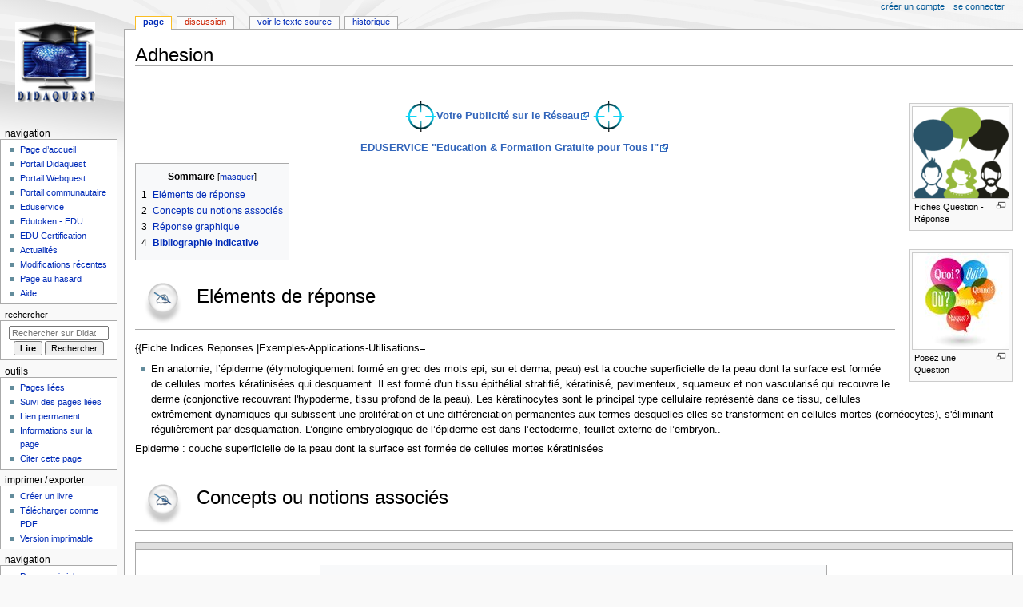

--- FILE ---
content_type: text/html; charset=UTF-8
request_url: https://didaquest.org/wiki/Adhesion
body_size: 7979
content:
<!DOCTYPE html>
<html class="client-nojs" lang="fr" dir="ltr">
<head>
<meta charset="UTF-8">
<title>Adhesion — Didaquest</title>
<script>document.documentElement.className="client-js";RLCONF={"wgBreakFrames":false,"wgSeparatorTransformTable":[",\t."," \t,"],"wgDigitTransformTable":["",""],"wgDefaultDateFormat":"dmy","wgMonthNames":["","janvier","février","mars","avril","mai","juin","juillet","août","septembre","octobre","novembre","décembre"],"wgRequestId":"aW-Wn2cJAg_d2_Vmi_elrgAAAEg","wgCanonicalNamespace":"","wgCanonicalSpecialPageName":false,"wgNamespaceNumber":0,"wgPageName":"Adhesion","wgTitle":"Adhesion","wgCurRevisionId":29910,"wgRevisionId":29910,"wgArticleId":9736,"wgIsArticle":true,"wgIsRedirect":false,"wgAction":"view","wgUserName":null,"wgUserGroups":["*"],"wgCategories":["Sponsors Question","PUB-ADS","Fiches Question Didactiques","Peau Questions","Keratinisé Questions","Desquamation Questions","Cellules mortes Questions","Kératinocytes Questions","Cornéocytes Questions","....... Questions"],"wgPageViewLanguage":"fr","wgPageContentLanguage":"fr","wgPageContentModel":"wikitext","wgRelevantPageName":"Adhesion","wgRelevantArticleId":9736,"wgIsProbablyEditable":false,"wgRelevantPageIsProbablyEditable":false,"wgRestrictionEdit":[],"wgRestrictionMove":[],"wgCiteReferencePreviewsActive":true,"wgMediaViewerOnClick":true,"wgMediaViewerEnabledByDefault":true};
RLSTATE={"site.styles":"ready","user.styles":"ready","user":"ready","user.options":"loading","mediawiki.page.gallery.styles":"ready","skins.monobook.styles":"ready"};RLPAGEMODULES=["mediawiki.page.gallery","mediawiki.page.media","site","mediawiki.page.ready","mediawiki.toc","skins.monobook.scripts","ext.createPage","mmv.bootstrap"];</script>
<script>(RLQ=window.RLQ||[]).push(function(){mw.loader.impl(function(){return["user.options@12s5i",function($,jQuery,require,module){mw.user.tokens.set({"patrolToken":"+\\","watchToken":"+\\","csrfToken":"+\\"});
}];});});</script>
<link rel="stylesheet" href="/Didawiki/w/load.php?lang=fr&amp;modules=mediawiki.page.gallery.styles%7Cskins.monobook.styles&amp;only=styles&amp;skin=monobook">
<script async="" src="/Didawiki/w/load.php?lang=fr&amp;modules=startup&amp;only=scripts&amp;raw=1&amp;skin=monobook"></script>
<meta name="generator" content="MediaWiki 1.44.0">
<meta name="robots" content="max-image-preview:standard">
<meta name="format-detection" content="telephone=no">
<meta property="og:image" content="https://didaquest.org/Didawiki/w/images/5/53/Question-Reponse.png">
<meta property="og:image:width" content="1200">
<meta property="og:image:height" content="1145">
<meta property="og:image" content="https://didaquest.org/Didawiki/w/images/5/53/Question-Reponse.png">
<meta property="og:image:width" content="800">
<meta property="og:image:height" content="763">
<meta property="og:image:width" content="640">
<meta property="og:image:height" content="611">
<meta name="viewport" content="width=device-width, initial-scale=1.0, user-scalable=yes, minimum-scale=0.25, maximum-scale=5.0">
<link rel="search" type="application/opensearchdescription+xml" href="/Didawiki/w/rest.php/v1/search" title="Didaquest (fr)">
<link rel="EditURI" type="application/rsd+xml" href="https://didaquest.org/Didawiki/w/api.php?action=rsd">
<link rel="alternate" type="application/atom+xml" title="Flux Atom de Didaquest" href="/Didawiki/w/index.php?title=Sp%C3%A9cial:Modifications_r%C3%A9centes&amp;feed=atom">
</head>
<body class="mediawiki ltr sitedir-ltr mw-hide-empty-elt ns-0 ns-subject page-Adhesion rootpage-Adhesion skin-monobook action-view skin--responsive"><div id="globalWrapper">
	<div id="column-content">
		<div id="content" class="mw-body" role="main">
			<a id="top"></a>
			<div id="siteNotice"></div>
			<div class="mw-indicators">
			</div>
			<h1 id="firstHeading" class="firstHeading mw-first-heading"><span class="mw-page-title-main">Adhesion</span></h1>
			<div id="bodyContent" class="monobook-body">
				<div id="siteSub">De Didaquest</div>
				<div id="contentSub" ><div id="mw-content-subtitle"></div></div>
				
				<div id="jump-to-nav"></div><a href="#column-one" class="mw-jump-link">Aller à la navigation</a><a href="#searchInput" class="mw-jump-link">Aller à la recherche</a>
				<!-- start content -->
				<div id="mw-content-text" class="mw-body-content"><div class="mw-content-ltr mw-parser-output" lang="fr" dir="ltr"><p><br />
</p>
<figure class="mw-halign-right" typeof="mw:File/Thumb"><a href="/wiki/Cat%C3%A9gorie:Fiche_Questions" title="Catégorie:Fiche Questions"><img resource="/wiki/Fichier:Question-Reponse.png" src="/Didawiki/w/images/thumb/5/53/Question-Reponse.png/120px-Question-Reponse.png" decoding="async" width="120" height="114" class="mw-file-element" srcset="/Didawiki/w/images/thumb/5/53/Question-Reponse.png/180px-Question-Reponse.png 1.5x, /Didawiki/w/images/5/53/Question-Reponse.png 2x" data-file-width="196" data-file-height="187" /></a><figcaption>Fiches Question - Réponse</figcaption></figure>
<figure class="mw-halign-right" typeof="mw:File/Thumb"><a href="http://www.alloservice.info/questions/ask?" target="_blank" rel="nofollow noreferrer noopener"><img resource="/wiki/Fichier:Didactique-questions-reponses.jpg" src="/Didawiki/w/images/thumb/0/01/Didactique-questions-reponses.jpg/120px-Didactique-questions-reponses.jpg" decoding="async" width="120" height="120" class="mw-file-element" srcset="/Didawiki/w/images/thumb/0/01/Didactique-questions-reponses.jpg/180px-Didactique-questions-reponses.jpg 1.5x, /Didawiki/w/images/thumb/0/01/Didactique-questions-reponses.jpg/240px-Didactique-questions-reponses.jpg 2x" data-file-width="500" data-file-height="500" /></a><figcaption> Posez une Question</figcaption></figure>
<table border="0" align="center" style="text-align:center;">
<tbody><tr>
<td><span class="mw-default-size" typeof="mw:File"><a href="http://didaquest.org/wiki/Pub-Ads" target="_blank" rel="nofollow noreferrer noopener"><img src="/Didawiki/w/images/a/a9/Target_Icon.png" decoding="async" width="39" height="39" class="mw-file-element" data-file-width="39" data-file-height="39" /></a></span><b><a target="_blank" rel="nofollow noreferrer noopener" class="external text" href="http://didaquest.org/wiki/Pub-Ads">Votre Publicité sur le Réseau</a></b> <span class="mw-default-size" typeof="mw:File"><a href="http://didaquest.org/Pub-Ads" target="_blank" rel="nofollow noreferrer noopener"><img src="/Didawiki/w/images/a/a9/Target_Icon.png" decoding="async" width="39" height="39" class="mw-file-element" data-file-width="39" data-file-height="39" /></a></span>
</td></tr>
</tbody></table>
<table border="0" align="center" style="text-align:center;">
<tbody><tr>
<td>
<p><a target="_blank" rel="nofollow noreferrer noopener" class="external text" href="https://chatgpt.com/g/g-680ca426d9d481919ab2b07369980ba5-edutoken-ecosystem-edu-edu-power-eduservice"><b>EDUSERVICE "Education &amp; Formation Gratuite pour Tous&#160;!"</b></a>
</p>
</td></tr>
</tbody></table>
<div id="toc" class="toc" role="navigation" aria-labelledby="mw-toc-heading"><input type="checkbox" role="button" id="toctogglecheckbox" class="toctogglecheckbox" style="display:none" /><div class="toctitle" lang="fr" dir="ltr"><h2 id="mw-toc-heading">Sommaire</h2><span class="toctogglespan"><label class="toctogglelabel" for="toctogglecheckbox"></label></span></div>
<ul>
<li class="toclevel-1 tocsection-1"><a href="#Eléments_de_réponse"><span class="tocnumber">1</span> <span class="toctext">Eléments de réponse</span></a></li>
<li class="toclevel-1 tocsection-2"><a href="#Concepts_ou_notions_associés"><span class="tocnumber">2</span> <span class="toctext">Concepts ou notions associés</span></a></li>
<li class="toclevel-1 tocsection-3"><a href="#Réponse_graphique"><span class="tocnumber">3</span> <span class="toctext">Réponse graphique</span></a></li>
<li class="toclevel-1 tocsection-4"><a href="#Bibliographie_indicative"><span class="tocnumber">4</span> <span class="toctext"><b>Bibliographie indicative</b></span></a></li>
</ul>
</div>

<div class="mw-heading mw-heading1"><h1 id="Eléments_de_réponse"><span id="El.C3.A9ments_de_r.C3.A9ponse"></span><span typeof="mw:File"><a href="/wiki/Fichier:Puce-didaquest.png" class="mw-file-description"><img src="/Didawiki/w/images/thumb/9/91/Puce-didaquest.png/70px-Puce-didaquest.png" decoding="async" width="70" height="70" class="mw-file-element" srcset="/Didawiki/w/images/thumb/9/91/Puce-didaquest.png/105px-Puce-didaquest.png 1.5x, /Didawiki/w/images/thumb/9/91/Puce-didaquest.png/140px-Puce-didaquest.png 2x" data-file-width="512" data-file-height="512" /></a></span> Eléments de réponse</h1></div>
<p>{{Fiche Indices Reponses
|Exemples-Applications-Utilisations= 
</p>
<ul><li>En anatomie, l’épiderme (étymologiquement formé en grec des mots epi, sur et derma, peau) est la couche superficielle de la peau dont la surface est formée de cellules mortes kératinisées qui desquament. Il est formé d'un tissu épithélial stratifié, kératinisé, pavimenteux, squameux et non vascularisé qui recouvre le derme (conjonctive recouvrant l'hypoderme, tissu profond de la peau). Les kératinocytes sont le principal type cellulaire représenté dans ce tissu, cellules extrêmement dynamiques qui subissent une prolifération et une différenciation permanentes aux termes desquelles elles se transforment en cellules mortes (cornéocytes), s'éliminant régulièrement par desquamation. L’origine embryologique de l’épiderme est dans l’ectoderme, feuillet externe de l’embryon..</li></ul>
<p>Epiderme&#160;: couche superficielle de la peau dont la surface est formée de cellules mortes kératinisées
</p>
<div class="mw-heading mw-heading1"><h1 id="Concepts_ou_notions_associés"><span id="Concepts_ou_notions_associ.C3.A9s"></span><span typeof="mw:File"><a href="/wiki/Fichier:Puce-didaquest.png" class="mw-file-description"><img src="/Didawiki/w/images/thumb/9/91/Puce-didaquest.png/70px-Puce-didaquest.png" decoding="async" width="70" height="70" class="mw-file-element" srcset="/Didawiki/w/images/thumb/9/91/Puce-didaquest.png/105px-Puce-didaquest.png 1.5x, /Didawiki/w/images/thumb/9/91/Puce-didaquest.png/140px-Puce-didaquest.png 2x" data-file-width="512" data-file-height="512" /></a></span> Concepts ou notions associés</h1></div>
<div style="width:auto;margin-bottom:1.25em;border:1px solid #AAAAAA; background:transparent;padding:0">
<div style="height:8px;margin:0;border:0;border-bottom:1px solid #AAAAAA;background: #E0E0E0;font-size:1px"></div>
<div style="padding:5px;padding-bottom:5px;font-size:small">
<center>
<table class="wikitable" align="center" style="text-align:left">

<tbody><tr>
<td>
<p><a href="/wiki/Peau" title="Peau">peau</a>
/ <a href="/Didawiki/w/index.php?title=Keratinis%C3%A9&amp;action=edit&amp;redlink=1" class="new" title="Keratinisé (page inexistante)">keratinisé</a>
/ <a href="/Didawiki/w/index.php?title=Desquamation&amp;action=edit&amp;redlink=1" class="new" title="Desquamation (page inexistante)">desquamation</a>
/ <a href="/Didawiki/w/index.php?title=Cellules_mortes&amp;action=edit&amp;redlink=1" class="new" title="Cellules mortes (page inexistante)">cellules mortes</a>
/ <a href="/Didawiki/w/index.php?title=K%C3%A9ratinocytes&amp;action=edit&amp;redlink=1" class="new" title="Kératinocytes (page inexistante)">kératinocytes</a>
/ <a href="/Didawiki/w/index.php?title=Corn%C3%A9ocytes&amp;action=edit&amp;redlink=1" class="new" title="Cornéocytes (page inexistante)">cornéocytes</a>
/ <a href="/wiki/......." title=".......">.......</a>
/ <a href="/wiki/......." title=".......">.......</a>
/ <a href="/wiki/......." title=".......">.......</a>
/ <a href="/wiki/......." title=".......">.......</a>
</p><p><br />
</p>

</td></tr></tbody></table>
</center></div></div>
<p><br />
</p>
<div class="mw-heading mw-heading1"><h1 id="Réponse_graphique"><span id="R.C3.A9ponse_graphique"></span><span typeof="mw:File"><a href="/wiki/Fichier:Puce-didaquest.png" class="mw-file-description"><img src="/Didawiki/w/images/thumb/9/91/Puce-didaquest.png/70px-Puce-didaquest.png" decoding="async" width="70" height="70" class="mw-file-element" srcset="/Didawiki/w/images/thumb/9/91/Puce-didaquest.png/105px-Puce-didaquest.png 1.5x, /Didawiki/w/images/thumb/9/91/Puce-didaquest.png/140px-Puce-didaquest.png 2x" data-file-width="512" data-file-height="512" /></a></span> Réponse graphique</h1></div>
<div style="text-align:left;">
    <div style="box-shadow: 0 0 10px LightGrey; margin-top:5px; margin-bottom:5px; margin-right: 1%; width:70%;margin:auto">
        <div style="margin-left:0%; margin-top:0%; margin-bottom:0%; width:100%; display:table; border: 1px solid #a7d7f9; border-radius: 0.5em 0.5em 0.5em 0.5em; background-color: #f8f8f8; background-image: -moz-linear-gradient(center top , #f8f8f8, #ffffff)); text-align: left; padding: 0.5em;" class="plainlinks mw-trackedTemplate">
            <div style="display:inline; margin-left:1%; font-size:14pt; padding-bottom:0px; valign:center;"><span typeof="mw:File"><a href="/wiki/Fichier:Emblem-important-blue.svg" class="mw-file-description"><img src="https://upload.wikimedia.org/wikipedia/commons/thumb/8/81/Emblem-important-blue.svg/langfr-20px-Emblem-important-blue.svg.png" decoding="async" width="20" height="20" class="mw-file-element" srcset="https://upload.wikimedia.org/wikipedia/commons/thumb/8/81/Emblem-important-blue.svg/langfr-40px-Emblem-important-blue.svg.png 1.5x" data-file-width="48" data-file-height="48" /></a></span></div>
            <div style="display:inline; margin-left:1%; font-size:14pt; padding-bottom:0px; valign:center;">
            </div>
<div style="clear: both;"></div>
            <div style="margin-top:2px; background-color: #ffffff; width:auto; border-radius: 0.5em 0.5em 0.5em 0.5em; padding:1em;">
<ul class="gallery mw-gallery-packed-hover">
		<li class="gallerybox" style="width: 121.33333333333px">
			<div class="thumb" style="width: 119.33333333333px;"><span typeof="mw:File"><a href="/wiki/Fichier:Definition-graphique-concept1.png" class="mw-file-description" title="Titre de Votre Image 1"><img alt="Titre de Votre Image 1" src="/Didawiki/w/images/thumb/4/4d/Definition-graphique-concept1.png/179px-Definition-graphique-concept1.png" decoding="async" width="120" height="120" class="mw-file-element" srcset="/Didawiki/w/images/4/4d/Definition-graphique-concept1.png 1.5x" data-file-width="200" data-file-height="201" /></a></span></div>
			<div class="gallerytextwrapper" style="width: 100px"><div class="gallerytext">Titre de Votre Image 1</div>
			</div>
		</li>
		<li class="gallerybox" style="width: 121.33333333333px">
			<div class="thumb" style="width: 119.33333333333px;"><span typeof="mw:File"><a href="/wiki/Fichier:Definition-graphique-concept2.png" class="mw-file-description" title="Titre de Votre Image 2"><img alt="Titre de Votre Image 2" src="/Didawiki/w/images/thumb/7/77/Definition-graphique-concept2.png/179px-Definition-graphique-concept2.png" decoding="async" width="120" height="120" class="mw-file-element" srcset="/Didawiki/w/images/7/77/Definition-graphique-concept2.png 1.5x" data-file-width="200" data-file-height="201" /></a></span></div>
			<div class="gallerytextwrapper" style="width: 100px"><div class="gallerytext">Titre de Votre Image 2</div>
			</div>
		</li>
		<li class="gallerybox" style="width: 121.33333333333px">
			<div class="thumb" style="width: 119.33333333333px;"><span typeof="mw:File"><a href="/wiki/Fichier:Definition-graphique-concept3.png" class="mw-file-description" title="Titre de Votre Image 3"><img alt="Titre de Votre Image 3" src="/Didawiki/w/images/thumb/8/8b/Definition-graphique-concept3.png/179px-Definition-graphique-concept3.png" decoding="async" width="120" height="120" class="mw-file-element" srcset="/Didawiki/w/images/8/8b/Definition-graphique-concept3.png 1.5x" data-file-width="200" data-file-height="201" /></a></span></div>
			<div class="gallerytextwrapper" style="width: 100px"><div class="gallerytext">Titre de Votre Image 3</div>
			</div>
		</li>
</ul>
            </div>
        </div>
    </div>
</div> 
<p><br />
</p>
<div style="text-align:left;">
    <div style="box-shadow: 0 0 10px LightGrey; margin-top:5px; margin-bottom:5px; margin-right: 1%; width:70%;margin:auto">
        <div style="margin-left:0%; margin-top:0%; margin-bottom:0%; width:100%; display:table; border: 1px solid #a7d7f9; border-radius: 0.5em 0.5em 0.5em 0.5em; background-color: #f8f8f8; background-image: -moz-linear-gradient(center top , #f8f8f8, #ffffff)); text-align: left; padding: 0.5em;" class="plainlinks mw-trackedTemplate">
            <div style="display:inline; margin-left:1%; font-size:14pt; padding-bottom:0px; valign:center;"><span typeof="mw:File"><a href="/wiki/Fichier:Emblem-important-blue.svg" class="mw-file-description"><img src="https://upload.wikimedia.org/wikipedia/commons/thumb/8/81/Emblem-important-blue.svg/langfr-20px-Emblem-important-blue.svg.png" decoding="async" width="20" height="20" class="mw-file-element" srcset="https://upload.wikimedia.org/wikipedia/commons/thumb/8/81/Emblem-important-blue.svg/langfr-40px-Emblem-important-blue.svg.png 1.5x" data-file-width="48" data-file-height="48" /></a></span></div>
            <div style="display:inline; margin-left:1%; font-size:14pt; padding-bottom:0px; valign:center;">
            </div>
<div style="clear: both;"></div>
            <div style="margin-top:2px; background-color: #ffffff; width:auto; border-radius: 0.5em 0.5em 0.5em 0.5em; padding:1em;">
<p><iframe data-extension="youtube" width="250" height="250" src="//www.youtube-nocookie.com/embed/k0O8-0kPQmM?" frameborder="0" allowfullscreen=""></iframe>
</p>
            </div>
        </div>
    </div>
</div> 
<p><br />
</p>
<div style="text-align:left;">
    <div style="box-shadow: 0 0 10px LightGrey; margin-top:5px; margin-bottom:5px; margin-right: 1%; width:70%;margin:auto">
        <div style="margin-left:0%; margin-top:0%; margin-bottom:0%; width:100%; display:table; border: 1px solid #a7d7f9; border-radius: 0.5em 0.5em 0.5em 0.5em; background-color: #f8f8f8; background-image: -moz-linear-gradient(center top , #f8f8f8, #ffffff)); text-align: left; padding: 0.5em;" class="plainlinks mw-trackedTemplate">
            <div style="display:inline; margin-left:1%; font-size:14pt; padding-bottom:0px; valign:center;"><span typeof="mw:File"><a href="/wiki/Fichier:Emblem-important-blue.svg" class="mw-file-description"><img src="https://upload.wikimedia.org/wikipedia/commons/thumb/8/81/Emblem-important-blue.svg/langfr-20px-Emblem-important-blue.svg.png" decoding="async" width="20" height="20" class="mw-file-element" srcset="https://upload.wikimedia.org/wikipedia/commons/thumb/8/81/Emblem-important-blue.svg/langfr-40px-Emblem-important-blue.svg.png 1.5x" data-file-width="48" data-file-height="48" /></a></span></div>
            <div style="display:inline; margin-left:1%; font-size:14pt; padding-bottom:0px; valign:center;">
            </div>
<div style="clear: both;"></div>
            <div style="margin-top:2px; background-color: #ffffff; width:auto; border-radius: 0.5em 0.5em 0.5em 0.5em; padding:1em;">
<p>{{{AutresMedias}}}
</p>
            </div>
        </div>
    </div>
</div> 
<p><br />
</p>
<div class="mw-heading mw-heading1"><h1 id="Bibliographie_indicative"><span typeof="mw:File"><a href="/wiki/Fichier:Puce-didaquest.png" class="mw-file-description"><img src="/Didawiki/w/images/thumb/9/91/Puce-didaquest.png/70px-Puce-didaquest.png" decoding="async" width="70" height="70" class="mw-file-element" srcset="/Didawiki/w/images/thumb/9/91/Puce-didaquest.png/105px-Puce-didaquest.png 1.5x, /Didawiki/w/images/thumb/9/91/Puce-didaquest.png/140px-Puce-didaquest.png 2x" data-file-width="512" data-file-height="512" /></a></span> <b><a href="/wiki/Bibliographie_indicative" title="Bibliographie indicative">Bibliographie indicative</a></b></h1></div>
<ul><li class="mw-empty-elt"></li>
<li class="mw-empty-elt"></li>
<li class="mw-empty-elt"></li></ul>
<!-- 
NewPP limit report
Cached time: 20260120145216
Cache expiry: 86400
Reduced expiry: false
Complications: [show‐toc]
CPU time usage: 0.131 seconds
Real time usage: 0.945 seconds
Preprocessor visited node count: 317/1000000
Post‐expand include size: 12146/2097152 bytes
Template argument size: 737/2097152 bytes
Highest expansion depth: 8/100
Expensive parser function count: 0/100
Unstrip recursion depth: 0/20
Unstrip post‐expand size: 2481/5000000 bytes
-->
<!--
Transclusion expansion time report (%,ms,calls,template)
100.00%   48.456      1 -total
 60.94%   29.530      1 Modèle:Fiche_Didactique_Media
 58.22%   28.211      3 Modèle:Fikif-Cadre
 55.28%   26.788      3 Modèle:Emphase
 16.31%    7.905      1 Modèle:Fiche_Reponse
  6.66%    3.229      1 Widget:Debut-cadre-Bleu
  5.36%    2.598      1 Widget:Fin-cadre-Bleu
  4.62%    2.240      1 Widget:NavigationFicheConceptuelle
  3.82%    1.853      1 Modèle:Début_cadre
  3.23%    1.565      1 Widget:Bibliographie-Fiche
-->

<!-- Saved in parser cache with key didagmty_dq2026d:pcache:9736:|#|:idhash:canonical and timestamp 20260120145216 and revision id 29910. Rendering was triggered because: page-view
 -->
</div>
<div class="printfooter" data-nosnippet="">Récupérée de "<a dir="ltr" href="https://didaquest.org/Didawiki/w/index.php?title=Adhesion&amp;oldid=29910">https://didaquest.org/Didawiki/w/index.php?title=Adhesion&amp;oldid=29910</a>"</div></div>
				<div id="catlinks" class="catlinks" data-mw="interface"><div id="mw-normal-catlinks" class="mw-normal-catlinks"><a href="/wiki/Sp%C3%A9cial:Cat%C3%A9gories" title="Spécial:Catégories">Catégories</a> : <ul><li><a href="/wiki/Cat%C3%A9gorie:Sponsors_Question" title="Catégorie:Sponsors Question">Sponsors Question</a></li><li><a href="/Didawiki/w/index.php?title=Cat%C3%A9gorie:PUB-ADS&amp;action=edit&amp;redlink=1" class="new" title="Catégorie:PUB-ADS (page inexistante)">PUB-ADS</a></li><li><a href="/Didawiki/w/index.php?title=Cat%C3%A9gorie:Fiches_Question_Didactiques&amp;action=edit&amp;redlink=1" class="new" title="Catégorie:Fiches Question Didactiques (page inexistante)">Fiches Question Didactiques</a></li><li><a href="/Didawiki/w/index.php?title=Cat%C3%A9gorie:Peau_Questions&amp;action=edit&amp;redlink=1" class="new" title="Catégorie:Peau Questions (page inexistante)">Peau Questions</a></li><li><a href="/Didawiki/w/index.php?title=Cat%C3%A9gorie:Keratinis%C3%A9_Questions&amp;action=edit&amp;redlink=1" class="new" title="Catégorie:Keratinisé Questions (page inexistante)">Keratinisé Questions</a></li><li><a href="/Didawiki/w/index.php?title=Cat%C3%A9gorie:Desquamation_Questions&amp;action=edit&amp;redlink=1" class="new" title="Catégorie:Desquamation Questions (page inexistante)">Desquamation Questions</a></li><li><a href="/Didawiki/w/index.php?title=Cat%C3%A9gorie:Cellules_mortes_Questions&amp;action=edit&amp;redlink=1" class="new" title="Catégorie:Cellules mortes Questions (page inexistante)">Cellules mortes Questions</a></li><li><a href="/Didawiki/w/index.php?title=Cat%C3%A9gorie:K%C3%A9ratinocytes_Questions&amp;action=edit&amp;redlink=1" class="new" title="Catégorie:Kératinocytes Questions (page inexistante)">Kératinocytes Questions</a></li><li><a href="/Didawiki/w/index.php?title=Cat%C3%A9gorie:Corn%C3%A9ocytes_Questions&amp;action=edit&amp;redlink=1" class="new" title="Catégorie:Cornéocytes Questions (page inexistante)">Cornéocytes Questions</a></li><li><a href="/Didawiki/w/index.php?title=Cat%C3%A9gorie:......._Questions&amp;action=edit&amp;redlink=1" class="new" title="Catégorie:....... Questions (page inexistante)">....... Questions</a></li></ul></div></div>
				<!-- end content -->
				<div class="visualClear"></div>
			</div>
		</div>
		<div class="visualClear"></div>
	</div>
	<div id="column-one" >
		<h2>Menu de navigation</h2>
		<div role="navigation" class="portlet" id="p-cactions" aria-labelledby="p-cactions-label">
			<h3 id="p-cactions-label" >Actions de la page</h3>
			<div class="pBody">
				<ul >
				<li id="ca-nstab-main" class="selected mw-list-item"><a href="/wiki/Adhesion" title="Voir le contenu de la page [c]" accesskey="c">Page</a></li><li id="ca-talk" class="new mw-list-item"><a href="/Didawiki/w/index.php?title=Discussion:Adhesion&amp;action=edit&amp;redlink=1" rel="discussion" class="new" title="Discussion au sujet de cette page de contenu (page inexistante) [t]" accesskey="t">Discussion</a></li><li id="ca-view" class="selected mw-list-item"><a href="/wiki/Adhesion">Lire</a></li><li id="ca-viewsource" class="mw-list-item"><a href="/Didawiki/w/index.php?title=Adhesion&amp;action=edit" title="Cette page est protégée.&#10;Vous pouvez toutefois en visualiser la source. [e]" accesskey="e">Voir le texte source</a></li><li id="ca-history" class="mw-list-item"><a href="/Didawiki/w/index.php?title=Adhesion&amp;action=history" title="Historique des versions de cette page [h]" accesskey="h">Historique</a></li>
				
				</ul>
			</div>
		</div>
		
<div role="navigation" class="portlet mw-portlet mw-portlet-cactions-mobile"
	id="p-cactions-mobile" aria-labelledby="p-cactions-mobile-label">
	<h3 id="p-cactions-mobile-label" >Actions de la page</h3>
	<div class="pBody">
		<ul ><li id="main-mobile" class="selected mw-list-item"><a href="/wiki/Adhesion" title="Page">Page</a></li><li id="talk-mobile" class="new mw-list-item"><a href="/Didawiki/w/index.php?title=Discussion:Adhesion&amp;action=edit&amp;redlink=1" title=" (page inexistante)" class="new">Discussion</a></li><li id="ca-more" class="mw-list-item"><a href="#p-cactions">Plus</a></li><li id="ca-tools" class="mw-list-item"><a href="#p-tb" title="Outils">Outils</a></li></ul>
		
	</div>
</div>

		<div role="navigation" class="portlet" id="p-personal" aria-labelledby="p-personal-label">
			<h3 id="p-personal-label" >Outils personnels</h3>
			<div class="pBody">
				<ul >
				<li id="pt-createaccount" class="mw-list-item"><a href="/Didawiki/w/index.php?title=Sp%C3%A9cial:Cr%C3%A9er_un_compte&amp;returnto=Adhesion" title="Nous vous encourageons à créer un compte utilisateur et vous connecter ; ce n’est cependant pas obligatoire.">Créer un compte</a></li><li id="pt-login" class="mw-list-item"><a href="/Didawiki/w/index.php?title=Sp%C3%A9cial:Connexion&amp;returnto=Adhesion" title="Nous vous encourageons à vous connecter ; ce n’est cependant pas obligatoire. [o]" accesskey="o">Se connecter</a></li>
				</ul>
			</div>
		</div>
		<div class="portlet" id="p-logo" role="banner">
			<a href="/wiki/Accueil" class="mw-wiki-logo"></a>
		</div>
		<div id="sidebar">
		
<div role="navigation" class="portlet mw-portlet mw-portlet-Navigation"
	id="p-Navigation" aria-labelledby="p-Navigation-label">
	<h3 id="p-Navigation-label" >Navigation</h3>
	<div class="pBody">
		<ul ><li id="n-mainpage-description" class="mw-list-item"><a href="/wiki/Accueil" title="Accueil général [z]" accesskey="z">Page d’accueil</a></li><li id="n-Portail-Didaquest" class="mw-list-item"><a href="/wiki/Portail">Portail Didaquest</a></li><li id="n-Portail-Webquest" class="mw-list-item"><a href="/wiki/Portail:Webquest">Portail Webquest</a></li><li id="n-portal" class="mw-list-item"><a href="/wiki/Didaquest:Portail_communautaire" title="À propos du projet, ce que vous pouvez faire, où trouver les informations">Portail communautaire</a></li><li id="n-Eduservice" class="mw-list-item"><a href="/wiki/Eduservice">Eduservice</a></li><li id="n-Edutoken---EDU" class="mw-list-item"><a href="/wiki/Edutoken">Edutoken - EDU</a></li><li id="n-EDU-Certification" class="mw-list-item"><a href="/wiki/EDU_Certification">EDU Certification</a></li><li id="n-currentevents" class="mw-list-item"><a href="/wiki/Didaquest:Actualit%C3%A9s" title="Trouver plus d’informations sur les actualités en cours">Actualités</a></li><li id="n-recentchanges" class="mw-list-item"><a href="/wiki/Sp%C3%A9cial:Modifications_r%C3%A9centes" title="Liste des modifications récentes sur le wiki [r]" accesskey="r">Modifications récentes</a></li><li id="n-randompage" class="mw-list-item"><a href="/wiki/Sp%C3%A9cial:Page_au_hasard" title="Afficher une page au hasard [x]" accesskey="x">Page au hasard</a></li><li id="n-help" class="mw-list-item"><a href="https://www.mediawiki.org/wiki/Special:MyLanguage/Help:Contents" target="_blank" title="Accès à l’aide">Aide</a></li></ul>
		
	</div>
</div>

		<div role="search" class="portlet" id="p-search">
			<h3 id="p-search-label" ><label for="searchInput">Rechercher</label></h3>
			<div class="pBody" id="searchBody">
				<form action="/Didawiki/w/index.php" id="searchform"><input type="hidden" value="Spécial:Recherche" name="title"><input type="search" name="search" placeholder="Rechercher sur Didaquest" aria-label="Rechercher sur Didaquest" autocapitalize="sentences" spellcheck="false" title="Rechercher sur Didaquest [f]" accesskey="f" id="searchInput"><input type="submit" name="go" value="Lire" title="Accédez à une page du même nom si elle existe" class="searchButton" id="searchButton"> <input type="submit" name="fulltext" value="Rechercher" title="Rechercher les pages comportant ce texte." class="searchButton mw-fallbackSearchButton" id="mw-searchButton"></form>
			</div>
		</div>
		
<div role="navigation" class="portlet mw-portlet mw-portlet-tb"
	id="p-tb" aria-labelledby="p-tb-label">
	<h3 id="p-tb-label" >Outils</h3>
	<div class="pBody">
		<ul ><li id="t-whatlinkshere" class="mw-list-item"><a href="/wiki/Sp%C3%A9cial:Pages_li%C3%A9es/Adhesion" title="Liste des pages liées qui pointent sur celle-ci [j]" accesskey="j">Pages liées</a></li><li id="t-recentchangeslinked" class="mw-list-item"><a href="/wiki/Sp%C3%A9cial:Suivi_des_liens/Adhesion" rel="nofollow" title="Liste des modifications récentes des pages appelées par celle-ci [k]" accesskey="k">Suivi des pages liées</a></li><li id="t-permalink" class="mw-list-item"><a href="/Didawiki/w/index.php?title=Adhesion&amp;oldid=29910" title="Adresse permanente de cette version de cette page">Lien permanent</a></li><li id="t-info" class="mw-list-item"><a href="/Didawiki/w/index.php?title=Adhesion&amp;action=info" title="Davantage d’informations sur cette page">Informations sur la page</a></li><li id="t-cite" class="mw-list-item"><a href="/Didawiki/w/index.php?title=Sp%C3%A9cial:Citer&amp;page=Adhesion&amp;id=29910&amp;wpFormIdentifier=titleform" title="Informations sur la manière de citer cette page">Citer cette page</a></li></ul>
		
	</div>
</div>

<div role="navigation" class="portlet mw-portlet mw-portlet-coll-print_export"
	id="p-coll-print_export" aria-labelledby="p-coll-print_export-label">
	<h3 id="p-coll-print_export-label" >Imprimer / exporter</h3>
	<div class="pBody">
		<ul ><li id="coll-create_a_book" class="mw-list-item"><a href="/Didawiki/w/index.php?title=Sp%C3%A9cial:Livre&amp;bookcmd=book_creator&amp;referer=Adhesion">Créer un livre</a></li><li id="coll-download-as-rl" class="mw-list-item"><a href="/Didawiki/w/index.php?title=Sp%C3%A9cial:Livre&amp;bookcmd=render_article&amp;arttitle=Adhesion&amp;returnto=Adhesion&amp;oldid=29910&amp;writer=rl">Télécharger comme PDF</a></li><li id="t-print" class="mw-list-item"><a href="/Didawiki/w/index.php?title=Adhesion&amp;printable=yes" title="Version imprimable de cette page [p]" accesskey="p">Version imprimable</a></li></ul>
		
	</div>
</div>

<div role="navigation" class="portlet mw-portlet mw-portlet-navigation"
	id="p-navigation" aria-labelledby="p-navigation-label">
	<h3 id="p-navigation-label" >Navigation</h3>
	<div class="pBody">
		<ul ><li id="n-specialpages" class="mw-list-item"><a href="/wiki/Sp%C3%A9cial:Pages_sp%C3%A9ciales">Pages spéciales</a></li></ul>
		
	</div>
</div>

		
		</div>
		<a href="#sidebar" title="Aller à la navigation"
			class="menu-toggle" id="sidebar-toggle"></a>
		<a href="#p-personal" title="outils utilisateur"
			class="menu-toggle" id="p-personal-toggle"></a>
		<a href="#globalWrapper" title="retour au début"
			class="menu-toggle" id="globalWrapper-toggle"></a>
	</div>
	<!-- end of the left (by default at least) column -->
	<div class="visualClear"></div>
	<div id="footer" class="mw-footer" role="contentinfo"
		>
		<div id="f-poweredbyico" class="footer-icons">
			<a href="https://www.mediawiki.org/" class="cdx-button cdx-button--fake-button cdx-button--size-large cdx-button--fake-button--enabled" target="_blank"><picture><source media="(min-width: 500px)" srcset="/Didawiki/w/resources/assets/poweredby_mediawiki.svg" width="88" height="31"><img src="/Didawiki/w/resources/assets/mediawiki_compact.svg" alt="Powered by MediaWiki" lang="en" width="25" height="25" loading="lazy"></picture></a>
		</div>
		<ul id="f-list">
			<li id="lastmod"> La dernière modification de cette page a été faite le 15 février 2018 à 05:52.</li>
			<li id="privacy"><a href="/wiki/Didaquest:Politique_de_confidentialit%C3%A9">Politique de confidentialité</a></li><li id="about"><a href="/wiki/Didaquest:%C3%80_propos_de">À propos de Didaquest</a></li><li id="disclaimers"><a href="/wiki/Didaquest:Avertissements_g%C3%A9n%C3%A9raux">Avertissements</a></li>
		</ul>
	</div>
</div>
<script>(RLQ=window.RLQ||[]).push(function(){mw.config.set({"wgBackendResponseTime":1362,"wgPageParseReport":{"limitreport":{"cputime":"0.131","walltime":"0.945","ppvisitednodes":{"value":317,"limit":1000000},"postexpandincludesize":{"value":12146,"limit":2097152},"templateargumentsize":{"value":737,"limit":2097152},"expansiondepth":{"value":8,"limit":100},"expensivefunctioncount":{"value":0,"limit":100},"unstrip-depth":{"value":0,"limit":20},"unstrip-size":{"value":2481,"limit":5000000},"timingprofile":["100.00%   48.456      1 -total"," 60.94%   29.530      1 Modèle:Fiche_Didactique_Media"," 58.22%   28.211      3 Modèle:Fikif-Cadre"," 55.28%   26.788      3 Modèle:Emphase"," 16.31%    7.905      1 Modèle:Fiche_Reponse","  6.66%    3.229      1 Widget:Debut-cadre-Bleu","  5.36%    2.598      1 Widget:Fin-cadre-Bleu","  4.62%    2.240      1 Widget:NavigationFicheConceptuelle","  3.82%    1.853      1 Modèle:Début_cadre","  3.23%    1.565      1 Widget:Bibliographie-Fiche"]},"cachereport":{"timestamp":"20260120145216","ttl":86400,"transientcontent":false}}});});</script>
</body>
</html>

--- FILE ---
content_type: text/html; charset=utf-8
request_url: https://www.youtube-nocookie.com/embed/k0O8-0kPQmM?
body_size: 47169
content:
<!DOCTYPE html><html lang="en" dir="ltr" data-cast-api-enabled="true"><head><meta name="viewport" content="width=device-width, initial-scale=1"><script nonce="DGH6A5XSlibmIF-T_exiHw">if ('undefined' == typeof Symbol || 'undefined' == typeof Symbol.iterator) {delete Array.prototype.entries;}</script><style name="www-roboto" nonce="SuEfX0HnJcSu3j7hFvrKTA">@font-face{font-family:'Roboto';font-style:normal;font-weight:400;font-stretch:100%;src:url(//fonts.gstatic.com/s/roboto/v48/KFO7CnqEu92Fr1ME7kSn66aGLdTylUAMa3GUBHMdazTgWw.woff2)format('woff2');unicode-range:U+0460-052F,U+1C80-1C8A,U+20B4,U+2DE0-2DFF,U+A640-A69F,U+FE2E-FE2F;}@font-face{font-family:'Roboto';font-style:normal;font-weight:400;font-stretch:100%;src:url(//fonts.gstatic.com/s/roboto/v48/KFO7CnqEu92Fr1ME7kSn66aGLdTylUAMa3iUBHMdazTgWw.woff2)format('woff2');unicode-range:U+0301,U+0400-045F,U+0490-0491,U+04B0-04B1,U+2116;}@font-face{font-family:'Roboto';font-style:normal;font-weight:400;font-stretch:100%;src:url(//fonts.gstatic.com/s/roboto/v48/KFO7CnqEu92Fr1ME7kSn66aGLdTylUAMa3CUBHMdazTgWw.woff2)format('woff2');unicode-range:U+1F00-1FFF;}@font-face{font-family:'Roboto';font-style:normal;font-weight:400;font-stretch:100%;src:url(//fonts.gstatic.com/s/roboto/v48/KFO7CnqEu92Fr1ME7kSn66aGLdTylUAMa3-UBHMdazTgWw.woff2)format('woff2');unicode-range:U+0370-0377,U+037A-037F,U+0384-038A,U+038C,U+038E-03A1,U+03A3-03FF;}@font-face{font-family:'Roboto';font-style:normal;font-weight:400;font-stretch:100%;src:url(//fonts.gstatic.com/s/roboto/v48/KFO7CnqEu92Fr1ME7kSn66aGLdTylUAMawCUBHMdazTgWw.woff2)format('woff2');unicode-range:U+0302-0303,U+0305,U+0307-0308,U+0310,U+0312,U+0315,U+031A,U+0326-0327,U+032C,U+032F-0330,U+0332-0333,U+0338,U+033A,U+0346,U+034D,U+0391-03A1,U+03A3-03A9,U+03B1-03C9,U+03D1,U+03D5-03D6,U+03F0-03F1,U+03F4-03F5,U+2016-2017,U+2034-2038,U+203C,U+2040,U+2043,U+2047,U+2050,U+2057,U+205F,U+2070-2071,U+2074-208E,U+2090-209C,U+20D0-20DC,U+20E1,U+20E5-20EF,U+2100-2112,U+2114-2115,U+2117-2121,U+2123-214F,U+2190,U+2192,U+2194-21AE,U+21B0-21E5,U+21F1-21F2,U+21F4-2211,U+2213-2214,U+2216-22FF,U+2308-230B,U+2310,U+2319,U+231C-2321,U+2336-237A,U+237C,U+2395,U+239B-23B7,U+23D0,U+23DC-23E1,U+2474-2475,U+25AF,U+25B3,U+25B7,U+25BD,U+25C1,U+25CA,U+25CC,U+25FB,U+266D-266F,U+27C0-27FF,U+2900-2AFF,U+2B0E-2B11,U+2B30-2B4C,U+2BFE,U+3030,U+FF5B,U+FF5D,U+1D400-1D7FF,U+1EE00-1EEFF;}@font-face{font-family:'Roboto';font-style:normal;font-weight:400;font-stretch:100%;src:url(//fonts.gstatic.com/s/roboto/v48/KFO7CnqEu92Fr1ME7kSn66aGLdTylUAMaxKUBHMdazTgWw.woff2)format('woff2');unicode-range:U+0001-000C,U+000E-001F,U+007F-009F,U+20DD-20E0,U+20E2-20E4,U+2150-218F,U+2190,U+2192,U+2194-2199,U+21AF,U+21E6-21F0,U+21F3,U+2218-2219,U+2299,U+22C4-22C6,U+2300-243F,U+2440-244A,U+2460-24FF,U+25A0-27BF,U+2800-28FF,U+2921-2922,U+2981,U+29BF,U+29EB,U+2B00-2BFF,U+4DC0-4DFF,U+FFF9-FFFB,U+10140-1018E,U+10190-1019C,U+101A0,U+101D0-101FD,U+102E0-102FB,U+10E60-10E7E,U+1D2C0-1D2D3,U+1D2E0-1D37F,U+1F000-1F0FF,U+1F100-1F1AD,U+1F1E6-1F1FF,U+1F30D-1F30F,U+1F315,U+1F31C,U+1F31E,U+1F320-1F32C,U+1F336,U+1F378,U+1F37D,U+1F382,U+1F393-1F39F,U+1F3A7-1F3A8,U+1F3AC-1F3AF,U+1F3C2,U+1F3C4-1F3C6,U+1F3CA-1F3CE,U+1F3D4-1F3E0,U+1F3ED,U+1F3F1-1F3F3,U+1F3F5-1F3F7,U+1F408,U+1F415,U+1F41F,U+1F426,U+1F43F,U+1F441-1F442,U+1F444,U+1F446-1F449,U+1F44C-1F44E,U+1F453,U+1F46A,U+1F47D,U+1F4A3,U+1F4B0,U+1F4B3,U+1F4B9,U+1F4BB,U+1F4BF,U+1F4C8-1F4CB,U+1F4D6,U+1F4DA,U+1F4DF,U+1F4E3-1F4E6,U+1F4EA-1F4ED,U+1F4F7,U+1F4F9-1F4FB,U+1F4FD-1F4FE,U+1F503,U+1F507-1F50B,U+1F50D,U+1F512-1F513,U+1F53E-1F54A,U+1F54F-1F5FA,U+1F610,U+1F650-1F67F,U+1F687,U+1F68D,U+1F691,U+1F694,U+1F698,U+1F6AD,U+1F6B2,U+1F6B9-1F6BA,U+1F6BC,U+1F6C6-1F6CF,U+1F6D3-1F6D7,U+1F6E0-1F6EA,U+1F6F0-1F6F3,U+1F6F7-1F6FC,U+1F700-1F7FF,U+1F800-1F80B,U+1F810-1F847,U+1F850-1F859,U+1F860-1F887,U+1F890-1F8AD,U+1F8B0-1F8BB,U+1F8C0-1F8C1,U+1F900-1F90B,U+1F93B,U+1F946,U+1F984,U+1F996,U+1F9E9,U+1FA00-1FA6F,U+1FA70-1FA7C,U+1FA80-1FA89,U+1FA8F-1FAC6,U+1FACE-1FADC,U+1FADF-1FAE9,U+1FAF0-1FAF8,U+1FB00-1FBFF;}@font-face{font-family:'Roboto';font-style:normal;font-weight:400;font-stretch:100%;src:url(//fonts.gstatic.com/s/roboto/v48/KFO7CnqEu92Fr1ME7kSn66aGLdTylUAMa3OUBHMdazTgWw.woff2)format('woff2');unicode-range:U+0102-0103,U+0110-0111,U+0128-0129,U+0168-0169,U+01A0-01A1,U+01AF-01B0,U+0300-0301,U+0303-0304,U+0308-0309,U+0323,U+0329,U+1EA0-1EF9,U+20AB;}@font-face{font-family:'Roboto';font-style:normal;font-weight:400;font-stretch:100%;src:url(//fonts.gstatic.com/s/roboto/v48/KFO7CnqEu92Fr1ME7kSn66aGLdTylUAMa3KUBHMdazTgWw.woff2)format('woff2');unicode-range:U+0100-02BA,U+02BD-02C5,U+02C7-02CC,U+02CE-02D7,U+02DD-02FF,U+0304,U+0308,U+0329,U+1D00-1DBF,U+1E00-1E9F,U+1EF2-1EFF,U+2020,U+20A0-20AB,U+20AD-20C0,U+2113,U+2C60-2C7F,U+A720-A7FF;}@font-face{font-family:'Roboto';font-style:normal;font-weight:400;font-stretch:100%;src:url(//fonts.gstatic.com/s/roboto/v48/KFO7CnqEu92Fr1ME7kSn66aGLdTylUAMa3yUBHMdazQ.woff2)format('woff2');unicode-range:U+0000-00FF,U+0131,U+0152-0153,U+02BB-02BC,U+02C6,U+02DA,U+02DC,U+0304,U+0308,U+0329,U+2000-206F,U+20AC,U+2122,U+2191,U+2193,U+2212,U+2215,U+FEFF,U+FFFD;}@font-face{font-family:'Roboto';font-style:normal;font-weight:500;font-stretch:100%;src:url(//fonts.gstatic.com/s/roboto/v48/KFO7CnqEu92Fr1ME7kSn66aGLdTylUAMa3GUBHMdazTgWw.woff2)format('woff2');unicode-range:U+0460-052F,U+1C80-1C8A,U+20B4,U+2DE0-2DFF,U+A640-A69F,U+FE2E-FE2F;}@font-face{font-family:'Roboto';font-style:normal;font-weight:500;font-stretch:100%;src:url(//fonts.gstatic.com/s/roboto/v48/KFO7CnqEu92Fr1ME7kSn66aGLdTylUAMa3iUBHMdazTgWw.woff2)format('woff2');unicode-range:U+0301,U+0400-045F,U+0490-0491,U+04B0-04B1,U+2116;}@font-face{font-family:'Roboto';font-style:normal;font-weight:500;font-stretch:100%;src:url(//fonts.gstatic.com/s/roboto/v48/KFO7CnqEu92Fr1ME7kSn66aGLdTylUAMa3CUBHMdazTgWw.woff2)format('woff2');unicode-range:U+1F00-1FFF;}@font-face{font-family:'Roboto';font-style:normal;font-weight:500;font-stretch:100%;src:url(//fonts.gstatic.com/s/roboto/v48/KFO7CnqEu92Fr1ME7kSn66aGLdTylUAMa3-UBHMdazTgWw.woff2)format('woff2');unicode-range:U+0370-0377,U+037A-037F,U+0384-038A,U+038C,U+038E-03A1,U+03A3-03FF;}@font-face{font-family:'Roboto';font-style:normal;font-weight:500;font-stretch:100%;src:url(//fonts.gstatic.com/s/roboto/v48/KFO7CnqEu92Fr1ME7kSn66aGLdTylUAMawCUBHMdazTgWw.woff2)format('woff2');unicode-range:U+0302-0303,U+0305,U+0307-0308,U+0310,U+0312,U+0315,U+031A,U+0326-0327,U+032C,U+032F-0330,U+0332-0333,U+0338,U+033A,U+0346,U+034D,U+0391-03A1,U+03A3-03A9,U+03B1-03C9,U+03D1,U+03D5-03D6,U+03F0-03F1,U+03F4-03F5,U+2016-2017,U+2034-2038,U+203C,U+2040,U+2043,U+2047,U+2050,U+2057,U+205F,U+2070-2071,U+2074-208E,U+2090-209C,U+20D0-20DC,U+20E1,U+20E5-20EF,U+2100-2112,U+2114-2115,U+2117-2121,U+2123-214F,U+2190,U+2192,U+2194-21AE,U+21B0-21E5,U+21F1-21F2,U+21F4-2211,U+2213-2214,U+2216-22FF,U+2308-230B,U+2310,U+2319,U+231C-2321,U+2336-237A,U+237C,U+2395,U+239B-23B7,U+23D0,U+23DC-23E1,U+2474-2475,U+25AF,U+25B3,U+25B7,U+25BD,U+25C1,U+25CA,U+25CC,U+25FB,U+266D-266F,U+27C0-27FF,U+2900-2AFF,U+2B0E-2B11,U+2B30-2B4C,U+2BFE,U+3030,U+FF5B,U+FF5D,U+1D400-1D7FF,U+1EE00-1EEFF;}@font-face{font-family:'Roboto';font-style:normal;font-weight:500;font-stretch:100%;src:url(//fonts.gstatic.com/s/roboto/v48/KFO7CnqEu92Fr1ME7kSn66aGLdTylUAMaxKUBHMdazTgWw.woff2)format('woff2');unicode-range:U+0001-000C,U+000E-001F,U+007F-009F,U+20DD-20E0,U+20E2-20E4,U+2150-218F,U+2190,U+2192,U+2194-2199,U+21AF,U+21E6-21F0,U+21F3,U+2218-2219,U+2299,U+22C4-22C6,U+2300-243F,U+2440-244A,U+2460-24FF,U+25A0-27BF,U+2800-28FF,U+2921-2922,U+2981,U+29BF,U+29EB,U+2B00-2BFF,U+4DC0-4DFF,U+FFF9-FFFB,U+10140-1018E,U+10190-1019C,U+101A0,U+101D0-101FD,U+102E0-102FB,U+10E60-10E7E,U+1D2C0-1D2D3,U+1D2E0-1D37F,U+1F000-1F0FF,U+1F100-1F1AD,U+1F1E6-1F1FF,U+1F30D-1F30F,U+1F315,U+1F31C,U+1F31E,U+1F320-1F32C,U+1F336,U+1F378,U+1F37D,U+1F382,U+1F393-1F39F,U+1F3A7-1F3A8,U+1F3AC-1F3AF,U+1F3C2,U+1F3C4-1F3C6,U+1F3CA-1F3CE,U+1F3D4-1F3E0,U+1F3ED,U+1F3F1-1F3F3,U+1F3F5-1F3F7,U+1F408,U+1F415,U+1F41F,U+1F426,U+1F43F,U+1F441-1F442,U+1F444,U+1F446-1F449,U+1F44C-1F44E,U+1F453,U+1F46A,U+1F47D,U+1F4A3,U+1F4B0,U+1F4B3,U+1F4B9,U+1F4BB,U+1F4BF,U+1F4C8-1F4CB,U+1F4D6,U+1F4DA,U+1F4DF,U+1F4E3-1F4E6,U+1F4EA-1F4ED,U+1F4F7,U+1F4F9-1F4FB,U+1F4FD-1F4FE,U+1F503,U+1F507-1F50B,U+1F50D,U+1F512-1F513,U+1F53E-1F54A,U+1F54F-1F5FA,U+1F610,U+1F650-1F67F,U+1F687,U+1F68D,U+1F691,U+1F694,U+1F698,U+1F6AD,U+1F6B2,U+1F6B9-1F6BA,U+1F6BC,U+1F6C6-1F6CF,U+1F6D3-1F6D7,U+1F6E0-1F6EA,U+1F6F0-1F6F3,U+1F6F7-1F6FC,U+1F700-1F7FF,U+1F800-1F80B,U+1F810-1F847,U+1F850-1F859,U+1F860-1F887,U+1F890-1F8AD,U+1F8B0-1F8BB,U+1F8C0-1F8C1,U+1F900-1F90B,U+1F93B,U+1F946,U+1F984,U+1F996,U+1F9E9,U+1FA00-1FA6F,U+1FA70-1FA7C,U+1FA80-1FA89,U+1FA8F-1FAC6,U+1FACE-1FADC,U+1FADF-1FAE9,U+1FAF0-1FAF8,U+1FB00-1FBFF;}@font-face{font-family:'Roboto';font-style:normal;font-weight:500;font-stretch:100%;src:url(//fonts.gstatic.com/s/roboto/v48/KFO7CnqEu92Fr1ME7kSn66aGLdTylUAMa3OUBHMdazTgWw.woff2)format('woff2');unicode-range:U+0102-0103,U+0110-0111,U+0128-0129,U+0168-0169,U+01A0-01A1,U+01AF-01B0,U+0300-0301,U+0303-0304,U+0308-0309,U+0323,U+0329,U+1EA0-1EF9,U+20AB;}@font-face{font-family:'Roboto';font-style:normal;font-weight:500;font-stretch:100%;src:url(//fonts.gstatic.com/s/roboto/v48/KFO7CnqEu92Fr1ME7kSn66aGLdTylUAMa3KUBHMdazTgWw.woff2)format('woff2');unicode-range:U+0100-02BA,U+02BD-02C5,U+02C7-02CC,U+02CE-02D7,U+02DD-02FF,U+0304,U+0308,U+0329,U+1D00-1DBF,U+1E00-1E9F,U+1EF2-1EFF,U+2020,U+20A0-20AB,U+20AD-20C0,U+2113,U+2C60-2C7F,U+A720-A7FF;}@font-face{font-family:'Roboto';font-style:normal;font-weight:500;font-stretch:100%;src:url(//fonts.gstatic.com/s/roboto/v48/KFO7CnqEu92Fr1ME7kSn66aGLdTylUAMa3yUBHMdazQ.woff2)format('woff2');unicode-range:U+0000-00FF,U+0131,U+0152-0153,U+02BB-02BC,U+02C6,U+02DA,U+02DC,U+0304,U+0308,U+0329,U+2000-206F,U+20AC,U+2122,U+2191,U+2193,U+2212,U+2215,U+FEFF,U+FFFD;}</style><script name="www-roboto" nonce="DGH6A5XSlibmIF-T_exiHw">if (document.fonts && document.fonts.load) {document.fonts.load("400 10pt Roboto", "E"); document.fonts.load("500 10pt Roboto", "E");}</script><link rel="stylesheet" href="/s/player/b95b0e7a/www-player.css" name="www-player" nonce="SuEfX0HnJcSu3j7hFvrKTA"><style nonce="SuEfX0HnJcSu3j7hFvrKTA">html {overflow: hidden;}body {font: 12px Roboto, Arial, sans-serif; background-color: #000; color: #fff; height: 100%; width: 100%; overflow: hidden; position: absolute; margin: 0; padding: 0;}#player {width: 100%; height: 100%;}h1 {text-align: center; color: #fff;}h3 {margin-top: 6px; margin-bottom: 3px;}.player-unavailable {position: absolute; top: 0; left: 0; right: 0; bottom: 0; padding: 25px; font-size: 13px; background: url(/img/meh7.png) 50% 65% no-repeat;}.player-unavailable .message {text-align: left; margin: 0 -5px 15px; padding: 0 5px 14px; border-bottom: 1px solid #888; font-size: 19px; font-weight: normal;}.player-unavailable a {color: #167ac6; text-decoration: none;}</style><script nonce="DGH6A5XSlibmIF-T_exiHw">var ytcsi={gt:function(n){n=(n||"")+"data_";return ytcsi[n]||(ytcsi[n]={tick:{},info:{},gel:{preLoggedGelInfos:[]}})},now:window.performance&&window.performance.timing&&window.performance.now&&window.performance.timing.navigationStart?function(){return window.performance.timing.navigationStart+window.performance.now()}:function(){return(new Date).getTime()},tick:function(l,t,n){var ticks=ytcsi.gt(n).tick;var v=t||ytcsi.now();if(ticks[l]){ticks["_"+l]=ticks["_"+l]||[ticks[l]];ticks["_"+l].push(v)}ticks[l]=
v},info:function(k,v,n){ytcsi.gt(n).info[k]=v},infoGel:function(p,n){ytcsi.gt(n).gel.preLoggedGelInfos.push(p)},setStart:function(t,n){ytcsi.tick("_start",t,n)}};
(function(w,d){function isGecko(){if(!w.navigator)return false;try{if(w.navigator.userAgentData&&w.navigator.userAgentData.brands&&w.navigator.userAgentData.brands.length){var brands=w.navigator.userAgentData.brands;var i=0;for(;i<brands.length;i++)if(brands[i]&&brands[i].brand==="Firefox")return true;return false}}catch(e){setTimeout(function(){throw e;})}if(!w.navigator.userAgent)return false;var ua=w.navigator.userAgent;return ua.indexOf("Gecko")>0&&ua.toLowerCase().indexOf("webkit")<0&&ua.indexOf("Edge")<
0&&ua.indexOf("Trident")<0&&ua.indexOf("MSIE")<0}ytcsi.setStart(w.performance?w.performance.timing.responseStart:null);var isPrerender=(d.visibilityState||d.webkitVisibilityState)=="prerender";var vName=!d.visibilityState&&d.webkitVisibilityState?"webkitvisibilitychange":"visibilitychange";if(isPrerender){var startTick=function(){ytcsi.setStart();d.removeEventListener(vName,startTick)};d.addEventListener(vName,startTick,false)}if(d.addEventListener)d.addEventListener(vName,function(){ytcsi.tick("vc")},
false);if(isGecko()){var isHidden=(d.visibilityState||d.webkitVisibilityState)=="hidden";if(isHidden)ytcsi.tick("vc")}var slt=function(el,t){setTimeout(function(){var n=ytcsi.now();el.loadTime=n;if(el.slt)el.slt()},t)};w.__ytRIL=function(el){if(!el.getAttribute("data-thumb"))if(w.requestAnimationFrame)w.requestAnimationFrame(function(){slt(el,0)});else slt(el,16)}})(window,document);
</script><script nonce="DGH6A5XSlibmIF-T_exiHw">var ytcfg={d:function(){return window.yt&&yt.config_||ytcfg.data_||(ytcfg.data_={})},get:function(k,o){return k in ytcfg.d()?ytcfg.d()[k]:o},set:function(){var a=arguments;if(a.length>1)ytcfg.d()[a[0]]=a[1];else{var k;for(k in a[0])ytcfg.d()[k]=a[0][k]}}};
ytcfg.set({"CLIENT_CANARY_STATE":"none","DEVICE":"cbr\u003dChrome\u0026cbrand\u003dapple\u0026cbrver\u003d131.0.0.0\u0026ceng\u003dWebKit\u0026cengver\u003d537.36\u0026cos\u003dMacintosh\u0026cosver\u003d10_15_7\u0026cplatform\u003dDESKTOP","EVENT_ID":"oZZvac33AcTclssPx_qugQU","EXPERIMENT_FLAGS":{"ab_det_apm":true,"ab_det_el_h":true,"ab_det_em_inj":true,"ab_l_sig_st":true,"ab_l_sig_st_e":true,"action_companion_center_align_description":true,"allow_skip_networkless":true,"always_send_and_write":true,"att_web_record_metrics":true,"attmusi":true,"c3_enable_button_impression_logging":true,"c3_watch_page_component":true,"cancel_pending_navs":true,"clean_up_manual_attribution_header":true,"config_age_report_killswitch":true,"cow_optimize_idom_compat":true,"csi_config_handling_infra":true,"csi_on_gel":true,"delhi_mweb_colorful_sd":true,"delhi_mweb_colorful_sd_v2":true,"deprecate_csi_has_info":true,"deprecate_pair_servlet_enabled":true,"desktop_sparkles_light_cta_button":true,"disable_cached_masthead_data":true,"disable_child_node_auto_formatted_strings":true,"disable_enf_isd":true,"disable_log_to_visitor_layer":true,"disable_pacf_logging_for_memory_limited_tv":true,"embeds_enable_eid_enforcement_for_youtube":true,"embeds_enable_info_panel_dismissal":true,"embeds_enable_pfp_always_unbranded":true,"embeds_muted_autoplay_sound_fix":true,"embeds_serve_es6_client":true,"embeds_web_nwl_disable_nocookie":true,"embeds_web_updated_shorts_definition_fix":true,"enable_active_view_display_ad_renderer_web_home":true,"enable_ad_disclosure_banner_a11y_fix":true,"enable_chips_shelf_view_model_fully_reactive":true,"enable_client_creator_goal_ticker_bar_revamp":true,"enable_client_only_wiz_direct_reactions":true,"enable_client_sli_logging":true,"enable_client_streamz_web":true,"enable_client_ve_spec":true,"enable_cloud_save_error_popup_after_retry":true,"enable_cookie_reissue_iframe":true,"enable_dai_sdf_h5_preroll":true,"enable_datasync_id_header_in_web_vss_pings":true,"enable_default_mono_cta_migration_web_client":true,"enable_dma_post_enforcement":true,"enable_docked_chat_messages":true,"enable_entity_store_from_dependency_injection":true,"enable_inline_muted_playback_on_web_search":true,"enable_inline_muted_playback_on_web_search_for_vdc":true,"enable_inline_muted_playback_on_web_search_for_vdcb":true,"enable_is_extended_monitoring":true,"enable_is_mini_app_page_active_bugfix":true,"enable_live_overlay_feed_in_live_chat":true,"enable_logging_first_user_action_after_game_ready":true,"enable_ltc_param_fetch_from_innertube":true,"enable_masthead_mweb_padding_fix":true,"enable_menu_renderer_button_in_mweb_hclr":true,"enable_mini_app_command_handler_mweb_fix":true,"enable_mini_app_iframe_loaded_logging":true,"enable_mini_guide_downloads_item":true,"enable_mixed_direction_formatted_strings":true,"enable_mweb_livestream_ui_update":true,"enable_mweb_new_caption_language_picker":true,"enable_names_handles_account_switcher":true,"enable_network_request_logging_on_game_events":true,"enable_new_paid_product_placement":true,"enable_obtaining_ppn_query_param":true,"enable_open_in_new_tab_icon_for_short_dr_for_desktop_search":true,"enable_open_yt_content":true,"enable_origin_query_parameter_bugfix":true,"enable_pause_ads_on_ytv_html5":true,"enable_payments_purchase_manager":true,"enable_pdp_icon_prefetch":true,"enable_pl_r_si_fa":true,"enable_place_pivot_url":true,"enable_playable_a11y_label_with_badge_text":true,"enable_pv_screen_modern_text":true,"enable_removing_navbar_title_on_hashtag_page_mweb":true,"enable_resetting_scroll_position_on_flow_change":true,"enable_rta_manager":true,"enable_sdf_companion_h5":true,"enable_sdf_dai_h5_midroll":true,"enable_sdf_h5_endemic_mid_post_roll":true,"enable_sdf_on_h5_unplugged_vod_midroll":true,"enable_sdf_shorts_player_bytes_h5":true,"enable_sdk_performance_network_logging":true,"enable_sending_unwrapped_game_audio_as_serialized_metadata":true,"enable_sfv_effect_pivot_url":true,"enable_shorts_new_carousel":true,"enable_skip_ad_guidance_prompt":true,"enable_skippable_ads_for_unplugged_ad_pod":true,"enable_smearing_expansion_dai":true,"enable_third_party_info":true,"enable_time_out_messages":true,"enable_timeline_view_modern_transcript_fe":true,"enable_video_display_compact_button_group_for_desktop_search":true,"enable_watch_next_pause_autoplay_lact":true,"enable_web_home_top_landscape_image_layout_level_click":true,"enable_web_tiered_gel":true,"enable_window_constrained_buy_flow_dialog":true,"enable_wiz_queue_effect_and_on_init_initial_runs":true,"enable_ypc_spinners":true,"enable_yt_ata_iframe_authuser":true,"export_networkless_options":true,"export_player_version_to_ytconfig":true,"fill_single_video_with_notify_to_lasr":true,"fix_ad_miniplayer_controls_rendering":true,"fix_ads_tracking_for_swf_config_deprecation_mweb":true,"h5_companion_enable_adcpn_macro_substitution_for_click_pings":true,"h5_inplayer_enable_adcpn_macro_substitution_for_click_pings":true,"h5_reset_cache_and_filter_before_update_masthead":true,"hide_channel_creation_title_for_mweb":true,"high_ccv_client_side_caching_h5":true,"html5_log_trigger_events_with_debug_data":true,"html5_ssdai_enable_media_end_cue_range":true,"il_attach_cache_limit":true,"il_use_view_model_logging_context":true,"is_browser_support_for_webcam_streaming":true,"json_condensed_response":true,"kev_adb_pg":true,"kevlar_gel_error_routing":true,"kevlar_watch_cinematics":true,"live_chat_enable_controller_extraction":true,"live_chat_enable_rta_manager":true,"live_chat_increased_min_height":true,"log_click_with_layer_from_element_in_command_handler":true,"log_errors_through_nwl_on_retry":true,"mdx_enable_privacy_disclosure_ui":true,"mdx_load_cast_api_bootstrap_script":true,"medium_progress_bar_modification":true,"migrate_remaining_web_ad_badges_to_innertube":true,"mobile_account_menu_refresh":true,"mweb_a11y_enable_player_controls_invisible_toggle":true,"mweb_account_linking_noapp":true,"mweb_after_render_to_scheduler":true,"mweb_allow_modern_search_suggest_behavior":true,"mweb_animated_actions":true,"mweb_app_upsell_button_direct_to_app":true,"mweb_big_progress_bar":true,"mweb_c3_disable_carve_out":true,"mweb_c3_disable_carve_out_keep_external_links":true,"mweb_c3_enable_adaptive_signals":true,"mweb_c3_endscreen":true,"mweb_c3_endscreen_v2":true,"mweb_c3_library_page_enable_recent_shelf":true,"mweb_c3_remove_web_navigation_endpoint_data":true,"mweb_c3_use_canonical_from_player_response":true,"mweb_cinematic_watch":true,"mweb_command_handler":true,"mweb_delay_watch_initial_data":true,"mweb_disable_searchbar_scroll":true,"mweb_enable_fine_scrubbing_for_recs":true,"mweb_enable_keto_batch_player_fullscreen":true,"mweb_enable_keto_batch_player_progress_bar":true,"mweb_enable_keto_batch_player_tooltips":true,"mweb_enable_lockup_view_model_for_ucp":true,"mweb_enable_mix_panel_title_metadata":true,"mweb_enable_more_drawer":true,"mweb_enable_optional_fullscreen_landscape_locking":true,"mweb_enable_overlay_touch_manager":true,"mweb_enable_premium_carve_out_fix":true,"mweb_enable_refresh_detection":true,"mweb_enable_search_imp":true,"mweb_enable_sequence_signal":true,"mweb_enable_shorts_pivot_button":true,"mweb_enable_shorts_video_preload":true,"mweb_enable_skippables_on_jio_phone":true,"mweb_enable_storyboards":true,"mweb_enable_two_line_title_on_shorts":true,"mweb_enable_varispeed_controller":true,"mweb_enable_warm_channel_requests":true,"mweb_enable_watch_feed_infinite_scroll":true,"mweb_enable_wrapped_unplugged_pause_membership_dialog_renderer":true,"mweb_filter_video_format_in_webfe":true,"mweb_fix_livestream_seeking":true,"mweb_fix_monitor_visibility_after_render":true,"mweb_fix_section_list_continuation_item_renderers":true,"mweb_force_ios_fallback_to_native_control":true,"mweb_fp_auto_fullscreen":true,"mweb_fullscreen_controls":true,"mweb_fullscreen_controls_action_buttons":true,"mweb_fullscreen_watch_system":true,"mweb_home_reactive_shorts":true,"mweb_innertube_search_command":true,"mweb_lang_in_html":true,"mweb_like_button_synced_with_entities":true,"mweb_logo_use_home_page_ve":true,"mweb_module_decoration":true,"mweb_native_control_in_faux_fullscreen_shared":true,"mweb_panel_container_inert":true,"mweb_player_control_on_hover":true,"mweb_player_delhi_dtts":true,"mweb_player_settings_use_bottom_sheet":true,"mweb_player_show_previous_next_buttons_in_playlist":true,"mweb_player_skip_no_op_state_changes":true,"mweb_player_user_select_none":true,"mweb_playlist_engagement_panel":true,"mweb_progress_bar_seek_on_mouse_click":true,"mweb_pull_2_full":true,"mweb_pull_2_full_enable_touch_handlers":true,"mweb_schedule_warm_watch_response":true,"mweb_searchbox_legacy_navigation":true,"mweb_see_fewer_shorts":true,"mweb_sheets_ui_refresh":true,"mweb_shorts_comments_panel_id_change":true,"mweb_shorts_early_continuation":true,"mweb_show_ios_smart_banner":true,"mweb_use_server_url_on_startup":true,"mweb_watch_captions_enable_auto_translate":true,"mweb_watch_captions_set_default_size":true,"mweb_watch_stop_scheduler_on_player_response":true,"mweb_watchfeed_big_thumbnails":true,"mweb_yt_searchbox":true,"networkless_logging":true,"no_client_ve_attach_unless_shown":true,"nwl_send_from_memory_when_online":true,"pageid_as_header_web":true,"playback_settings_use_switch_menu":true,"player_controls_autonav_fix":true,"player_controls_skip_double_signal_update":true,"polymer_bad_build_labels":true,"polymer_verifiy_app_state":true,"qoe_send_and_write":true,"remove_chevron_from_ad_disclosure_banner_h5":true,"remove_masthead_channel_banner_on_refresh":true,"remove_slot_id_exited_trigger_for_dai_in_player_slot_expire":true,"replace_client_url_parsing_with_server_signal":true,"service_worker_enabled":true,"service_worker_push_enabled":true,"service_worker_push_home_page_prompt":true,"service_worker_push_watch_page_prompt":true,"shell_load_gcf":true,"shorten_initial_gel_batch_timeout":true,"should_use_yt_voice_endpoint_in_kaios":true,"skip_invalid_ytcsi_ticks":true,"skip_setting_info_in_csi_data_object":true,"smarter_ve_dedupping":true,"speedmaster_no_seek":true,"start_client_gcf_mweb":true,"stop_handling_click_for_non_rendering_overlay_layout":true,"suppress_error_204_logging":true,"synced_panel_scrolling_controller":true,"use_event_time_ms_header":true,"use_fifo_for_networkless":true,"use_player_abuse_bg_library":true,"use_request_time_ms_header":true,"use_session_based_sampling":true,"use_thumbnail_overlay_time_status_renderer_for_live_badge":true,"use_ts_visibilitylogger":true,"vss_final_ping_send_and_write":true,"vss_playback_use_send_and_write":true,"web_adaptive_repeat_ase":true,"web_always_load_chat_support":true,"web_animated_like":true,"web_api_url":true,"web_attributed_string_deep_equal_bugfix":true,"web_autonav_allow_off_by_default":true,"web_button_vm_refactor_disabled":true,"web_c3_log_app_init_finish":true,"web_csi_action_sampling_enabled":true,"web_dedupe_ve_grafting":true,"web_disable_backdrop_filter":true,"web_enable_ab_rsp_cl":true,"web_enable_course_icon_update":true,"web_enable_error_204":true,"web_enable_horizontal_video_attributes_section":true,"web_fix_segmented_like_dislike_undefined":true,"web_gcf_hashes_innertube":true,"web_gel_timeout_cap":true,"web_metadata_carousel_elref_bugfix":true,"web_parent_target_for_sheets":true,"web_persist_server_autonav_state_on_client":true,"web_playback_associated_log_ctt":true,"web_playback_associated_ve":true,"web_prefetch_preload_video":true,"web_progress_bar_draggable":true,"web_resizable_advertiser_banner_on_masthead_safari_fix":true,"web_scheduler_auto_init":true,"web_shorts_just_watched_on_channel_and_pivot_study":true,"web_shorts_just_watched_overlay":true,"web_shorts_pivot_button_view_model_reactive":true,"web_update_panel_visibility_logging_fix":true,"web_video_attribute_view_model_a11y_fix":true,"web_watch_controls_state_signals":true,"web_wiz_attributed_string":true,"web_yt_config_context":true,"webfe_mweb_watch_microdata":true,"webfe_watch_shorts_canonical_url_fix":true,"webpo_exit_on_net_err":true,"wiz_diff_overwritable":true,"wiz_memoize_stamper_items":true,"woffle_used_state_report":true,"wpo_gel_strz":true,"ytcp_paper_tooltip_use_scoped_owner_root":true,"ytidb_clear_embedded_player":true,"H5_async_logging_delay_ms":30000.0,"attention_logging_scroll_throttle":500.0,"autoplay_pause_by_lact_sampling_fraction":0.0,"cinematic_watch_effect_opacity":0.4,"log_window_onerror_fraction":0.1,"speedmaster_playback_rate":2.0,"tv_pacf_logging_sample_rate":0.01,"web_attention_logging_scroll_throttle":500.0,"web_load_prediction_threshold":0.1,"web_navigation_prediction_threshold":0.1,"web_pbj_log_warning_rate":0.0,"web_system_health_fraction":0.01,"ytidb_transaction_ended_event_rate_limit":0.02,"active_time_update_interval_ms":10000,"att_init_delay":500,"autoplay_pause_by_lact_sec":0,"botguard_async_snapshot_timeout_ms":3000,"check_navigator_accuracy_timeout_ms":0,"cinematic_watch_css_filter_blur_strength":40,"cinematic_watch_fade_out_duration":500,"close_webview_delay_ms":100,"cloud_save_game_data_rate_limit_ms":3000,"compression_disable_point":10,"custom_active_view_tos_timeout_ms":3600000,"embeds_widget_poll_interval_ms":0,"gel_min_batch_size":3,"gel_queue_timeout_max_ms":60000,"get_async_timeout_ms":60000,"hide_cta_for_home_web_video_ads_animate_in_time":2,"html5_byterate_soft_cap":0,"initial_gel_batch_timeout":2000,"max_body_size_to_compress":500000,"max_prefetch_window_sec_for_livestream_optimization":10,"min_prefetch_offset_sec_for_livestream_optimization":20,"mini_app_container_iframe_src_update_delay_ms":0,"multiple_preview_news_duration_time":11000,"mweb_c3_toast_duration_ms":5000,"mweb_deep_link_fallback_timeout_ms":10000,"mweb_delay_response_received_actions":100,"mweb_fp_dpad_rate_limit_ms":0,"mweb_fp_dpad_watch_title_clamp_lines":0,"mweb_history_manager_cache_size":100,"mweb_ios_fullscreen_playback_transition_delay_ms":500,"mweb_ios_fullscreen_system_pause_epilson_ms":0,"mweb_override_response_store_expiration_ms":0,"mweb_shorts_early_continuation_trigger_threshold":4,"mweb_w2w_max_age_seconds":0,"mweb_watch_captions_default_size":2,"neon_dark_launch_gradient_count":0,"network_polling_interval":30000,"play_click_interval_ms":30000,"play_ping_interval_ms":10000,"prefetch_comments_ms_after_video":0,"send_config_hash_timer":0,"service_worker_push_logged_out_prompt_watches":-1,"service_worker_push_prompt_cap":-1,"service_worker_push_prompt_delay_microseconds":3888000000000,"show_mini_app_ad_frequency_cap_ms":300000,"slow_compressions_before_abandon_count":4,"speedmaster_cancellation_movement_dp":10,"speedmaster_touch_activation_ms":500,"web_attention_logging_throttle":500,"web_foreground_heartbeat_interval_ms":28000,"web_gel_debounce_ms":10000,"web_logging_max_batch":100,"web_max_tracing_events":50,"web_tracing_session_replay":0,"wil_icon_max_concurrent_fetches":9999,"ytidb_remake_db_retries":3,"ytidb_reopen_db_retries":3,"WebClientReleaseProcessCritical__youtube_embeds_client_version_override":"","WebClientReleaseProcessCritical__youtube_embeds_web_client_version_override":"","WebClientReleaseProcessCritical__youtube_mweb_client_version_override":"","debug_forced_internalcountrycode":"","embeds_web_synth_ch_headers_banned_urls_regex":"","enable_web_media_service":"DISABLED","il_payload_scraping":"","live_chat_unicode_emoji_json_url":"https://www.gstatic.com/youtube/img/emojis/emojis-svg-9.json","mweb_deep_link_feature_tag_suffix":"11268432","mweb_enable_shorts_innertube_player_prefetch_trigger":"NONE","mweb_fp_dpad":"home,search,browse,channel,create_channel,experiments,settings,trending,oops,404,paid_memberships,sponsorship,premium,shorts","mweb_fp_dpad_linear_navigation":"","mweb_fp_dpad_linear_navigation_visitor":"","mweb_fp_dpad_visitor":"","mweb_preload_video_by_player_vars":"","mweb_sign_in_button_style":"STYLE_SUGGESTIVE_AVATAR","place_pivot_triggering_container_alternate":"","place_pivot_triggering_counterfactual_container_alternate":"","search_ui_mweb_searchbar_restyle":"DEFAULT","service_worker_push_force_notification_prompt_tag":"1","service_worker_scope":"/","suggest_exp_str":"","web_client_version_override":"","kevlar_command_handler_command_banlist":[],"mini_app_ids_without_game_ready":["UgkxHHtsak1SC8mRGHMZewc4HzeAY3yhPPmJ","Ugkx7OgzFqE6z_5Mtf4YsotGfQNII1DF_RBm"],"web_op_signal_type_banlist":[],"web_tracing_enabled_spans":["event","command"]},"GAPI_HINT_PARAMS":"m;/_/scs/abc-static/_/js/k\u003dgapi.gapi.en.FZb77tO2YW4.O/d\u003d1/rs\u003dAHpOoo8lqavmo6ayfVxZovyDiP6g3TOVSQ/m\u003d__features__","GAPI_HOST":"https://apis.google.com","GAPI_LOCALE":"en_US","GL":"US","HL":"en","HTML_DIR":"ltr","HTML_LANG":"en","INNERTUBE_API_KEY":"AIzaSyAO_FJ2SlqU8Q4STEHLGCilw_Y9_11qcW8","INNERTUBE_API_VERSION":"v1","INNERTUBE_CLIENT_NAME":"WEB_EMBEDDED_PLAYER","INNERTUBE_CLIENT_VERSION":"1.20260116.01.00","INNERTUBE_CONTEXT":{"client":{"hl":"en","gl":"US","remoteHost":"3.140.249.34","deviceMake":"Apple","deviceModel":"","visitorData":"[base64]%3D%3D","userAgent":"Mozilla/5.0 (Macintosh; Intel Mac OS X 10_15_7) AppleWebKit/537.36 (KHTML, like Gecko) Chrome/131.0.0.0 Safari/537.36; ClaudeBot/1.0; +claudebot@anthropic.com),gzip(gfe)","clientName":"WEB_EMBEDDED_PLAYER","clientVersion":"1.20260116.01.00","osName":"Macintosh","osVersion":"10_15_7","originalUrl":"https://www.youtube-nocookie.com/embed/k0O8-0kPQmM","platform":"DESKTOP","clientFormFactor":"UNKNOWN_FORM_FACTOR","configInfo":{"appInstallData":"[base64]"},"browserName":"Chrome","browserVersion":"131.0.0.0","acceptHeader":"text/html,application/xhtml+xml,application/xml;q\u003d0.9,image/webp,image/apng,*/*;q\u003d0.8,application/signed-exchange;v\u003db3;q\u003d0.9","deviceExperimentId":"ChxOelU1TnpRMU5qY3hOVFV4T0RjNE5qVXlNQT09EKGtvssGGKGtvssG","rolloutToken":"CMvZ3pmkiajBGhDs26qhr5qSAxjs26qhr5qSAw%3D%3D"},"user":{"lockedSafetyMode":false},"request":{"useSsl":true},"clickTracking":{"clickTrackingParams":"IhMIjcyqoa+akgMVRK5lAx1HvStQ"},"thirdParty":{"embeddedPlayerContext":{"embeddedPlayerEncryptedContext":"AD5ZzFQvGFwf9_554xw0Y_lRGrh2FahwZBBeNBHuSCc5zTNQNAR__gufnOzPOXufTDe8L9tRaYL0-tLryOXHMfatfg4pjShReJt0wT5TXj7fnluqJJbDAqqA8QO2vUkpPcqhyjBdXLdw-oRlOA","ancestorOriginsSupported":false}}},"INNERTUBE_CONTEXT_CLIENT_NAME":56,"INNERTUBE_CONTEXT_CLIENT_VERSION":"1.20260116.01.00","INNERTUBE_CONTEXT_GL":"US","INNERTUBE_CONTEXT_HL":"en","LATEST_ECATCHER_SERVICE_TRACKING_PARAMS":{"client.name":"WEB_EMBEDDED_PLAYER","client.jsfeat":"2021"},"LOGGED_IN":false,"PAGE_BUILD_LABEL":"youtube.embeds.web_20260116_01_RC00","PAGE_CL":856990104,"SERVER_NAME":"WebFE","VISITOR_DATA":"[base64]%3D%3D","WEB_PLAYER_CONTEXT_CONFIGS":{"WEB_PLAYER_CONTEXT_CONFIG_ID_EMBEDDED_PLAYER":{"rootElementId":"movie_player","jsUrl":"/s/player/b95b0e7a/player_ias.vflset/en_US/base.js","cssUrl":"/s/player/b95b0e7a/www-player.css","contextId":"WEB_PLAYER_CONTEXT_CONFIG_ID_EMBEDDED_PLAYER","eventLabel":"embedded","contentRegion":"US","hl":"en_US","hostLanguage":"en","innertubeApiKey":"AIzaSyAO_FJ2SlqU8Q4STEHLGCilw_Y9_11qcW8","innertubeApiVersion":"v1","innertubeContextClientVersion":"1.20260116.01.00","device":{"brand":"apple","model":"","browser":"Chrome","browserVersion":"131.0.0.0","os":"Macintosh","osVersion":"10_15_7","platform":"DESKTOP","interfaceName":"WEB_EMBEDDED_PLAYER","interfaceVersion":"1.20260116.01.00"},"serializedExperimentIds":"24004644,51010235,51063643,51098299,51204329,51222973,51340662,51349914,51353393,51366423,51389629,51404808,51404810,51484222,51489567,51490331,51500051,51505436,51526267,51530495,51534669,51560386,51565116,51566373,51578633,51583566,51583821,51585555,51586118,51605258,51605395,51611457,51615065,51620867,51621065,51622844,51624035,51632249,51634267,51637029,51638932,51648336,51653717,51656216,51666463,51666850,51672162,51681662,51683502,51684301,51684307,51691590,51693511,51696107,51696619,51697032,51700777,51704637,51705183,51705185,51707621,51709243,51711227,51711266,51711298,51712601,51713237,51714463,51717474,51717746,51719411,51719628,51724105,51732102,51735451,51737660,51738919,51741220,51742823,51742828,51742878,51744563","serializedExperimentFlags":"H5_async_logging_delay_ms\u003d30000.0\u0026PlayerWeb__h5_enable_advisory_rating_restrictions\u003dtrue\u0026a11y_h5_associate_survey_question\u003dtrue\u0026ab_det_apm\u003dtrue\u0026ab_det_el_h\u003dtrue\u0026ab_det_em_inj\u003dtrue\u0026ab_l_sig_st\u003dtrue\u0026ab_l_sig_st_e\u003dtrue\u0026action_companion_center_align_description\u003dtrue\u0026ad_pod_disable_companion_persist_ads_quality\u003dtrue\u0026add_stmp_logs_for_voice_boost\u003dtrue\u0026allow_autohide_on_paused_videos\u003dtrue\u0026allow_drm_override\u003dtrue\u0026allow_live_autoplay\u003dtrue\u0026allow_poltergust_autoplay\u003dtrue\u0026allow_skip_networkless\u003dtrue\u0026allow_vp9_1080p_mq_enc\u003dtrue\u0026always_cache_redirect_endpoint\u003dtrue\u0026always_send_and_write\u003dtrue\u0026annotation_module_vast_cards_load_logging_fraction\u003d0.0\u0026assign_drm_family_by_format\u003dtrue\u0026att_web_record_metrics\u003dtrue\u0026attention_logging_scroll_throttle\u003d500.0\u0026attmusi\u003dtrue\u0026autoplay_time\u003d10000\u0026autoplay_time_for_fullscreen\u003d-1\u0026autoplay_time_for_music_content\u003d-1\u0026bg_vm_reinit_threshold\u003d7200000\u0026blocked_packages_for_sps\u003d[]\u0026botguard_async_snapshot_timeout_ms\u003d3000\u0026captions_url_add_ei\u003dtrue\u0026check_navigator_accuracy_timeout_ms\u003d0\u0026clean_up_manual_attribution_header\u003dtrue\u0026compression_disable_point\u003d10\u0026cow_optimize_idom_compat\u003dtrue\u0026csi_config_handling_infra\u003dtrue\u0026csi_on_gel\u003dtrue\u0026custom_active_view_tos_timeout_ms\u003d3600000\u0026dash_manifest_version\u003d5\u0026debug_bandaid_hostname\u003d\u0026debug_bandaid_port\u003d0\u0026debug_sherlog_username\u003d\u0026delhi_modern_player_default_thumbnail_percentage\u003d0.0\u0026delhi_modern_player_faster_autohide_delay_ms\u003d2000\u0026delhi_modern_player_pause_thumbnail_percentage\u003d0.6\u0026delhi_modern_web_player_blending_mode\u003d\u0026delhi_modern_web_player_disable_frosted_glass\u003dtrue\u0026delhi_modern_web_player_horizontal_volume_controls\u003dtrue\u0026delhi_modern_web_player_lhs_volume_controls\u003dtrue\u0026delhi_modern_web_player_responsive_compact_controls_threshold\u003d0\u0026deprecate_22\u003dtrue\u0026deprecate_csi_has_info\u003dtrue\u0026deprecate_delay_ping\u003dtrue\u0026deprecate_pair_servlet_enabled\u003dtrue\u0026desktop_sparkles_light_cta_button\u003dtrue\u0026disable_av1_setting\u003dtrue\u0026disable_branding_context\u003dtrue\u0026disable_cached_masthead_data\u003dtrue\u0026disable_channel_id_check_for_suspended_channels\u003dtrue\u0026disable_child_node_auto_formatted_strings\u003dtrue\u0026disable_enf_isd\u003dtrue\u0026disable_lifa_for_supex_users\u003dtrue\u0026disable_log_to_visitor_layer\u003dtrue\u0026disable_mdx_connection_in_mdx_module_for_music_web\u003dtrue\u0026disable_pacf_logging_for_memory_limited_tv\u003dtrue\u0026disable_reduced_fullscreen_autoplay_countdown_for_minors\u003dtrue\u0026disable_reel_item_watch_format_filtering\u003dtrue\u0026disable_threegpp_progressive_formats\u003dtrue\u0026disable_touch_events_on_skip_button\u003dtrue\u0026edge_encryption_fill_primary_key_version\u003dtrue\u0026embeds_enable_info_panel_dismissal\u003dtrue\u0026embeds_enable_move_set_center_crop_to_public\u003dtrue\u0026embeds_enable_per_video_embed_config\u003dtrue\u0026embeds_enable_pfp_always_unbranded\u003dtrue\u0026embeds_web_lite_mode\u003d1\u0026embeds_web_nwl_disable_nocookie\u003dtrue\u0026embeds_web_synth_ch_headers_banned_urls_regex\u003d\u0026enable_active_view_display_ad_renderer_web_home\u003dtrue\u0026enable_active_view_lr_shorts_video\u003dtrue\u0026enable_active_view_web_shorts_video\u003dtrue\u0026enable_ad_cpn_macro_substitution_for_click_pings\u003dtrue\u0026enable_ad_disclosure_banner_a11y_fix\u003dtrue\u0026enable_app_promo_endcap_eml_on_tablet\u003dtrue\u0026enable_batched_cross_device_pings_in_gel_fanout\u003dtrue\u0026enable_cast_for_web_unplugged\u003dtrue\u0026enable_cast_on_music_web\u003dtrue\u0026enable_cipher_for_manifest_urls\u003dtrue\u0026enable_cleanup_masthead_autoplay_hack_fix\u003dtrue\u0026enable_client_creator_goal_ticker_bar_revamp\u003dtrue\u0026enable_client_only_wiz_direct_reactions\u003dtrue\u0026enable_client_page_id_header_for_first_party_pings\u003dtrue\u0026enable_client_sli_logging\u003dtrue\u0026enable_client_ve_spec\u003dtrue\u0026enable_cookie_reissue_iframe\u003dtrue\u0026enable_cta_banner_on_unplugged_lr\u003dtrue\u0026enable_custom_playhead_parsing\u003dtrue\u0026enable_dai_sdf_h5_preroll\u003dtrue\u0026enable_datasync_id_header_in_web_vss_pings\u003dtrue\u0026enable_default_mono_cta_migration_web_client\u003dtrue\u0026enable_dsa_ad_badge_for_action_endcap_on_android\u003dtrue\u0026enable_dsa_ad_badge_for_action_endcap_on_ios\u003dtrue\u0026enable_entity_store_from_dependency_injection\u003dtrue\u0026enable_error_corrections_infocard_web_client\u003dtrue\u0026enable_error_corrections_infocards_icon_web\u003dtrue\u0026enable_inline_muted_playback_on_web_search\u003dtrue\u0026enable_inline_muted_playback_on_web_search_for_vdc\u003dtrue\u0026enable_inline_muted_playback_on_web_search_for_vdcb\u003dtrue\u0026enable_is_extended_monitoring\u003dtrue\u0026enable_kabuki_comments_on_shorts\u003ddisabled\u0026enable_live_overlay_feed_in_live_chat\u003dtrue\u0026enable_ltc_param_fetch_from_innertube\u003dtrue\u0026enable_mixed_direction_formatted_strings\u003dtrue\u0026enable_modern_skip_button_on_web\u003dtrue\u0026enable_mweb_livestream_ui_update\u003dtrue\u0026enable_new_paid_product_placement\u003dtrue\u0026enable_open_in_new_tab_icon_for_short_dr_for_desktop_search\u003dtrue\u0026enable_out_of_stock_text_all_surfaces\u003dtrue\u0026enable_paid_content_overlay_bugfix\u003dtrue\u0026enable_pause_ads_on_ytv_html5\u003dtrue\u0026enable_pl_r_si_fa\u003dtrue\u0026enable_policy_based_hqa_filter_in_watch_server\u003dtrue\u0026enable_progres_commands_lr_feeds\u003dtrue\u0026enable_publishing_region_param_in_sus\u003dtrue\u0026enable_pv_screen_modern_text\u003dtrue\u0026enable_rpr_token_on_ltl_lookup\u003dtrue\u0026enable_sdf_companion_h5\u003dtrue\u0026enable_sdf_dai_h5_midroll\u003dtrue\u0026enable_sdf_h5_endemic_mid_post_roll\u003dtrue\u0026enable_sdf_on_h5_unplugged_vod_midroll\u003dtrue\u0026enable_sdf_shorts_player_bytes_h5\u003dtrue\u0026enable_server_driven_abr\u003dtrue\u0026enable_server_driven_abr_for_backgroundable\u003dtrue\u0026enable_server_driven_abr_url_generation\u003dtrue\u0026enable_server_driven_readahead\u003dtrue\u0026enable_skip_ad_guidance_prompt\u003dtrue\u0026enable_skip_to_next_messaging\u003dtrue\u0026enable_skippable_ads_for_unplugged_ad_pod\u003dtrue\u0026enable_smart_skip_player_controls_shown_on_web\u003dtrue\u0026enable_smart_skip_player_controls_shown_on_web_increased_triggering_sensitivity\u003dtrue\u0026enable_smart_skip_speedmaster_on_web\u003dtrue\u0026enable_smearing_expansion_dai\u003dtrue\u0026enable_split_screen_ad_baseline_experience_endemic_live_h5\u003dtrue\u0026enable_third_party_info\u003dtrue\u0026enable_to_call_playready_backend_directly\u003dtrue\u0026enable_unified_action_endcap_on_web\u003dtrue\u0026enable_video_display_compact_button_group_for_desktop_search\u003dtrue\u0026enable_voice_boost_feature\u003dtrue\u0026enable_vp9_appletv5_on_server\u003dtrue\u0026enable_watch_server_rejected_formats_logging\u003dtrue\u0026enable_web_home_top_landscape_image_layout_level_click\u003dtrue\u0026enable_web_media_session_metadata_fix\u003dtrue\u0026enable_web_premium_varispeed_upsell\u003dtrue\u0026enable_web_tiered_gel\u003dtrue\u0026enable_wiz_queue_effect_and_on_init_initial_runs\u003dtrue\u0026enable_yt_ata_iframe_authuser\u003dtrue\u0026enable_ytv_csdai_vp9\u003dtrue\u0026export_networkless_options\u003dtrue\u0026export_player_version_to_ytconfig\u003dtrue\u0026fill_live_request_config_in_ustreamer_config\u003dtrue\u0026fill_single_video_with_notify_to_lasr\u003dtrue\u0026filter_vb_without_non_vb_equivalents\u003dtrue\u0026filter_vp9_for_live_dai\u003dtrue\u0026fix_ad_miniplayer_controls_rendering\u003dtrue\u0026fix_ads_tracking_for_swf_config_deprecation_mweb\u003dtrue\u0026fix_h5_toggle_button_a11y\u003dtrue\u0026fix_survey_color_contrast_on_destop\u003dtrue\u0026fix_toggle_button_role_for_ad_components\u003dtrue\u0026fresca_polling_delay_override\u003d0\u0026gab_return_sabr_ssdai_config\u003dtrue\u0026gel_min_batch_size\u003d3\u0026gel_queue_timeout_max_ms\u003d60000\u0026gvi_channel_client_screen\u003dtrue\u0026h5_companion_enable_adcpn_macro_substitution_for_click_pings\u003dtrue\u0026h5_enable_ad_mbs\u003dtrue\u0026h5_inplayer_enable_adcpn_macro_substitution_for_click_pings\u003dtrue\u0026h5_reset_cache_and_filter_before_update_masthead\u003dtrue\u0026heatseeker_decoration_threshold\u003d0.0\u0026hfr_dropped_framerate_fallback_threshold\u003d0\u0026hide_cta_for_home_web_video_ads_animate_in_time\u003d2\u0026high_ccv_client_side_caching_h5\u003dtrue\u0026hls_use_new_codecs_string_api\u003dtrue\u0026html5_ad_timeout_ms\u003d0\u0026html5_adaptation_step_count\u003d0\u0026html5_ads_preroll_lock_timeout_delay_ms\u003d15000\u0026html5_allow_multiview_tile_preload\u003dtrue\u0026html5_allow_video_keyframe_without_audio\u003dtrue\u0026html5_apply_min_failures\u003dtrue\u0026html5_apply_start_time_within_ads_for_ssdai_transitions\u003dtrue\u0026html5_atr_disable_force_fallback\u003dtrue\u0026html5_att_playback_timeout_ms\u003d30000\u0026html5_attach_num_random_bytes_to_bandaid\u003d0\u0026html5_attach_po_token_to_bandaid\u003dtrue\u0026html5_autonav_cap_idle_secs\u003d0\u0026html5_autonav_quality_cap\u003d720\u0026html5_autoplay_default_quality_cap\u003d0\u0026html5_auxiliary_estimate_weight\u003d0.0\u0026html5_av1_ordinal_cap\u003d0\u0026html5_bandaid_attach_content_po_token\u003dtrue\u0026html5_block_pip_safari_delay\u003d0\u0026html5_bypass_contention_secs\u003d0.0\u0026html5_byterate_soft_cap\u003d0\u0026html5_check_for_idle_network_interval_ms\u003d-1\u0026html5_chipset_soft_cap\u003d8192\u0026html5_consume_all_buffered_bytes_one_poll\u003dtrue\u0026html5_continuous_goodput_probe_interval_ms\u003d0\u0026html5_d6de4_cloud_project_number\u003d868618676952\u0026html5_d6de4_defer_timeout_ms\u003d0\u0026html5_debug_data_log_probability\u003d0.0\u0026html5_decode_to_texture_cap\u003dtrue\u0026html5_default_ad_gain\u003d0.5\u0026html5_default_av1_threshold\u003d0\u0026html5_default_quality_cap\u003d0\u0026html5_defer_fetch_att_ms\u003d0\u0026html5_delayed_retry_count\u003d1\u0026html5_delayed_retry_delay_ms\u003d5000\u0026html5_deprecate_adservice\u003dtrue\u0026html5_deprecate_manifestful_fallback\u003dtrue\u0026html5_deprecate_video_tag_pool\u003dtrue\u0026html5_desktop_vr180_allow_panning\u003dtrue\u0026html5_df_downgrade_thresh\u003d0.6\u0026html5_disable_loop_range_for_shorts_ads\u003dtrue\u0026html5_disable_move_pssh_to_moov\u003dtrue\u0026html5_disable_non_contiguous\u003dtrue\u0026html5_disable_ustreamer_constraint_for_sabr\u003dtrue\u0026html5_disable_web_safari_dai\u003dtrue\u0026html5_displayed_frame_rate_downgrade_threshold\u003d45\u0026html5_drm_byterate_soft_cap\u003d0\u0026html5_drm_check_all_key_error_states\u003dtrue\u0026html5_drm_cpi_license_key\u003dtrue\u0026html5_drm_live_byterate_soft_cap\u003d0\u0026html5_early_media_for_sharper_shorts\u003dtrue\u0026html5_enable_ac3\u003dtrue\u0026html5_enable_audio_track_stickiness\u003dtrue\u0026html5_enable_audio_track_stickiness_phase_two\u003dtrue\u0026html5_enable_caption_changes_for_mosaic\u003dtrue\u0026html5_enable_composite_embargo\u003dtrue\u0026html5_enable_d6de4\u003dtrue\u0026html5_enable_d6de4_cold_start_and_error\u003dtrue\u0026html5_enable_d6de4_idle_priority_job\u003dtrue\u0026html5_enable_drc\u003dtrue\u0026html5_enable_drc_toggle_api\u003dtrue\u0026html5_enable_eac3\u003dtrue\u0026html5_enable_embedded_player_visibility_signals\u003dtrue\u0026html5_enable_oduc\u003dtrue\u0026html5_enable_sabr_from_watch_server\u003dtrue\u0026html5_enable_sabr_host_fallback\u003dtrue\u0026html5_enable_server_driven_request_cancellation\u003dtrue\u0026html5_enable_sps_retry_backoff_metadata_requests\u003dtrue\u0026html5_enable_ssdai_transition_with_only_enter_cuerange\u003dtrue\u0026html5_enable_triggering_cuepoint_for_slot\u003dtrue\u0026html5_enable_tvos_dash\u003dtrue\u0026html5_enable_tvos_encrypted_vp9\u003dtrue\u0026html5_enable_widevine_for_alc\u003dtrue\u0026html5_enable_widevine_for_fast_linear\u003dtrue\u0026html5_encourage_array_coalescing\u003dtrue\u0026html5_fill_default_mosaic_audio_track_id\u003dtrue\u0026html5_fix_multi_audio_offline_playback\u003dtrue\u0026html5_fixed_media_duration_for_request\u003d0\u0026html5_force_sabr_from_watch_server_for_dfss\u003dtrue\u0026html5_forward_click_tracking_params_on_reload\u003dtrue\u0026html5_gapless_ad_autoplay_on_video_to_ad_only\u003dtrue\u0026html5_gapless_ended_transition_buffer_ms\u003d200\u0026html5_gapless_handoff_close_end_long_rebuffer_cfl\u003dtrue\u0026html5_gapless_handoff_close_end_long_rebuffer_delay_ms\u003d0\u0026html5_gapless_loop_seek_offset_in_milli\u003d0\u0026html5_gapless_slow_seek_cfl\u003dtrue\u0026html5_gapless_slow_seek_delay_ms\u003d0\u0026html5_gapless_slow_start_delay_ms\u003d0\u0026html5_generate_content_po_token\u003dtrue\u0026html5_generate_session_po_token\u003dtrue\u0026html5_gl_fps_threshold\u003d0\u0026html5_hard_cap_max_vertical_resolution_for_shorts\u003d0\u0026html5_hdcp_probing_stream_url\u003d\u0026html5_head_miss_secs\u003d0.0\u0026html5_hfr_quality_cap\u003d0\u0026html5_high_res_logging_percent\u003d0.01\u0026html5_hopeless_secs\u003d0\u0026html5_huli_ssdai_use_playback_state\u003dtrue\u0026html5_idle_rate_limit_ms\u003d0\u0026html5_ignore_sabrseek_during_adskip\u003dtrue\u0026html5_innertube_heartbeats_for_fairplay\u003dtrue\u0026html5_innertube_heartbeats_for_playready\u003dtrue\u0026html5_innertube_heartbeats_for_widevine\u003dtrue\u0026html5_jumbo_mobile_subsegment_readahead_target\u003d3.0\u0026html5_jumbo_ull_nonstreaming_mffa_ms\u003d4000\u0026html5_jumbo_ull_subsegment_readahead_target\u003d1.3\u0026html5_kabuki_drm_live_51_default_off\u003dtrue\u0026html5_license_constraint_delay\u003d5000\u0026html5_live_abr_head_miss_fraction\u003d0.0\u0026html5_live_abr_repredict_fraction\u003d0.0\u0026html5_live_chunk_readahead_proxima_override\u003d0\u0026html5_live_low_latency_bandwidth_window\u003d0.0\u0026html5_live_normal_latency_bandwidth_window\u003d0.0\u0026html5_live_quality_cap\u003d0\u0026html5_live_ultra_low_latency_bandwidth_window\u003d0.0\u0026html5_liveness_drift_chunk_override\u003d0\u0026html5_liveness_drift_proxima_override\u003d0\u0026html5_log_audio_abr\u003dtrue\u0026html5_log_experiment_id_from_player_response_to_ctmp\u003d\u0026html5_log_first_ssdai_requests_killswitch\u003dtrue\u0026html5_log_rebuffer_events\u003d5\u0026html5_log_trigger_events_with_debug_data\u003dtrue\u0026html5_log_vss_extra_lr_cparams_freq\u003d\u0026html5_long_rebuffer_jiggle_cmt_delay_ms\u003d0\u0026html5_long_rebuffer_threshold_ms\u003d30000\u0026html5_manifestless_unplugged\u003dtrue\u0026html5_manifestless_vp9_otf\u003dtrue\u0026html5_max_buffer_health_for_downgrade_prop\u003d0.0\u0026html5_max_buffer_health_for_downgrade_secs\u003d0.0\u0026html5_max_byterate\u003d0\u0026html5_max_discontinuity_rewrite_count\u003d0\u0026html5_max_drift_per_track_secs\u003d0.0\u0026html5_max_headm_for_streaming_xhr\u003d0\u0026html5_max_live_dvr_window_plus_margin_secs\u003d46800.0\u0026html5_max_quality_sel_upgrade\u003d0\u0026html5_max_redirect_response_length\u003d8192\u0026html5_max_selectable_quality_ordinal\u003d0\u0026html5_max_vertical_resolution\u003d0\u0026html5_maximum_readahead_seconds\u003d0.0\u0026html5_media_fullscreen\u003dtrue\u0026html5_media_time_weight_prop\u003d0.0\u0026html5_min_failures_to_delay_retry\u003d3\u0026html5_min_media_duration_for_append_prop\u003d0.0\u0026html5_min_media_duration_for_cabr_slice\u003d0.01\u0026html5_min_playback_advance_for_steady_state_secs\u003d0\u0026html5_min_quality_ordinal\u003d0\u0026html5_min_readbehind_cap_secs\u003d60\u0026html5_min_readbehind_secs\u003d0\u0026html5_min_seconds_between_format_selections\u003d0.0\u0026html5_min_selectable_quality_ordinal\u003d0\u0026html5_min_startup_buffered_media_duration_for_live_secs\u003d0.0\u0026html5_min_startup_buffered_media_duration_secs\u003d1.2\u0026html5_min_startup_duration_live_secs\u003d0.25\u0026html5_min_underrun_buffered_pre_steady_state_ms\u003d0\u0026html5_min_upgrade_health_secs\u003d0.0\u0026html5_minimum_readahead_seconds\u003d0.0\u0026html5_mock_content_binding_for_session_token\u003d\u0026html5_move_disable_airplay\u003dtrue\u0026html5_no_placeholder_rollbacks\u003dtrue\u0026html5_non_onesie_attach_po_token\u003dtrue\u0026html5_offline_download_timeout_retry_limit\u003d4\u0026html5_offline_failure_retry_limit\u003d2\u0026html5_offline_playback_position_sync\u003dtrue\u0026html5_offline_prevent_redownload_downloaded_video\u003dtrue\u0026html5_onesie_check_timeout\u003dtrue\u0026html5_onesie_defer_content_loader_ms\u003d0\u0026html5_onesie_live_ttl_secs\u003d8\u0026html5_onesie_prewarm_interval_ms\u003d0\u0026html5_onesie_prewarm_max_lact_ms\u003d0\u0026html5_onesie_redirector_timeout_ms\u003d0\u0026html5_onesie_use_signed_onesie_ustreamer_config\u003dtrue\u0026html5_override_micro_discontinuities_threshold_ms\u003d-1\u0026html5_paced_poll_min_health_ms\u003d0\u0026html5_paced_poll_ms\u003d0\u0026html5_pause_on_nonforeground_platform_errors\u003dtrue\u0026html5_peak_shave\u003dtrue\u0026html5_perf_cap_override_sticky\u003dtrue\u0026html5_performance_cap_floor\u003d360\u0026html5_perserve_av1_perf_cap\u003dtrue\u0026html5_picture_in_picture_logging_onresize_ratio\u003d0.0\u0026html5_platform_max_buffer_health_oversend_duration_secs\u003d0.0\u0026html5_platform_minimum_readahead_seconds\u003d0.0\u0026html5_platform_whitelisted_for_frame_accurate_seeks\u003dtrue\u0026html5_player_att_initial_delay_ms\u003d3000\u0026html5_player_att_retry_delay_ms\u003d1500\u0026html5_player_autonav_logging\u003dtrue\u0026html5_player_dynamic_bottom_gradient\u003dtrue\u0026html5_player_min_build_cl\u003d-1\u0026html5_player_preload_ad_fix\u003dtrue\u0026html5_post_interrupt_readahead\u003d20\u0026html5_prefer_language_over_codec\u003dtrue\u0026html5_prefer_server_bwe3\u003dtrue\u0026html5_preload_wait_time_secs\u003d0.0\u0026html5_probe_primary_delay_base_ms\u003d0\u0026html5_process_all_encrypted_events\u003dtrue\u0026html5_publish_all_cuepoints\u003dtrue\u0026html5_qoe_proto_mock_length\u003d0\u0026html5_query_sw_secure_crypto_for_android\u003dtrue\u0026html5_random_playback_cap\u003d0\u0026html5_record_is_offline_on_playback_attempt_start\u003dtrue\u0026html5_record_ump_timing\u003dtrue\u0026html5_reload_by_kabuki_app\u003dtrue\u0026html5_remove_command_triggered_companions\u003dtrue\u0026html5_remove_not_servable_check_killswitch\u003dtrue\u0026html5_report_fatal_drm_restricted_error_killswitch\u003dtrue\u0026html5_report_slow_ads_as_error\u003dtrue\u0026html5_repredict_interval_ms\u003d0\u0026html5_request_only_hdr_or_sdr_keys\u003dtrue\u0026html5_request_size_max_kb\u003d0\u0026html5_request_size_min_kb\u003d0\u0026html5_reseek_after_time_jump_cfl\u003dtrue\u0026html5_reseek_after_time_jump_delay_ms\u003d0\u0026html5_resource_bad_status_delay_scaling\u003d1.5\u0026html5_restrict_streaming_xhr_on_sqless_requests\u003dtrue\u0026html5_retry_downloads_for_expiration\u003dtrue\u0026html5_retry_on_drm_key_error\u003dtrue\u0026html5_retry_on_drm_unavailable\u003dtrue\u0026html5_retry_quota_exceeded_via_seek\u003dtrue\u0026html5_return_playback_if_already_preloaded\u003dtrue\u0026html5_sabr_enable_server_xtag_selection\u003dtrue\u0026html5_sabr_force_max_network_interruption_duration_ms\u003d0\u0026html5_sabr_ignore_skipad_before_completion\u003dtrue\u0026html5_sabr_live_timing\u003dtrue\u0026html5_sabr_log_server_xtag_selection_onesie_mismatch\u003dtrue\u0026html5_sabr_min_media_bytes_factor_to_append_for_stream\u003d0.0\u0026html5_sabr_non_streaming_xhr_soft_cap\u003d0\u0026html5_sabr_non_streaming_xhr_vod_request_cancellation_timeout_ms\u003d0\u0026html5_sabr_report_partial_segment_estimated_duration\u003dtrue\u0026html5_sabr_report_request_cancellation_info\u003dtrue\u0026html5_sabr_request_limit_per_period\u003d20\u0026html5_sabr_request_limit_per_period_for_low_latency\u003d50\u0026html5_sabr_request_limit_per_period_for_ultra_low_latency\u003d20\u0026html5_sabr_skip_client_audio_init_selection\u003dtrue\u0026html5_sabr_unused_bloat_size_bytes\u003d0\u0026html5_samsung_kant_limit_max_bitrate\u003d0\u0026html5_seek_jiggle_cmt_delay_ms\u003d8000\u0026html5_seek_new_elem_delay_ms\u003d12000\u0026html5_seek_new_elem_shorts_delay_ms\u003d2000\u0026html5_seek_new_media_element_shorts_reuse_cfl\u003dtrue\u0026html5_seek_new_media_element_shorts_reuse_delay_ms\u003d0\u0026html5_seek_new_media_source_shorts_reuse_cfl\u003dtrue\u0026html5_seek_new_media_source_shorts_reuse_delay_ms\u003d0\u0026html5_seek_set_cmt_delay_ms\u003d2000\u0026html5_seek_timeout_delay_ms\u003d20000\u0026html5_server_stitched_dai_decorated_url_retry_limit\u003d5\u0026html5_session_po_token_interval_time_ms\u003d900000\u0026html5_set_video_id_as_expected_content_binding\u003dtrue\u0026html5_shorts_gapless_ad_slow_start_cfl\u003dtrue\u0026html5_shorts_gapless_ad_slow_start_delay_ms\u003d0\u0026html5_shorts_gapless_next_buffer_in_seconds\u003d0\u0026html5_shorts_gapless_no_gllat\u003dtrue\u0026html5_shorts_gapless_slow_start_delay_ms\u003d0\u0026html5_show_drc_toggle\u003dtrue\u0026html5_simplified_backup_timeout_sabr_live\u003dtrue\u0026html5_skip_empty_po_token\u003dtrue\u0026html5_skip_slow_ad_delay_ms\u003d15000\u0026html5_slow_start_no_media_source_delay_ms\u003d0\u0026html5_slow_start_timeout_delay_ms\u003d20000\u0026html5_ssdai_enable_media_end_cue_range\u003dtrue\u0026html5_ssdai_enable_new_seek_logic\u003dtrue\u0026html5_ssdai_failure_retry_limit\u003d0\u0026html5_ssdai_log_missing_ad_config_reason\u003dtrue\u0026html5_stall_factor\u003d0.0\u0026html5_sticky_duration_mos\u003d0\u0026html5_store_xhr_headers_readable\u003dtrue\u0026html5_streaming_resilience\u003dtrue\u0026html5_streaming_xhr_time_based_consolidation_ms\u003d-1\u0026html5_subsegment_readahead_load_speed_check_interval\u003d0.5\u0026html5_subsegment_readahead_min_buffer_health_secs\u003d0.25\u0026html5_subsegment_readahead_min_buffer_health_secs_on_timeout\u003d0.1\u0026html5_subsegment_readahead_min_load_speed\u003d1.5\u0026html5_subsegment_readahead_seek_latency_fudge\u003d0.5\u0026html5_subsegment_readahead_target_buffer_health_secs\u003d0.5\u0026html5_subsegment_readahead_timeout_secs\u003d2.0\u0026html5_track_overshoot\u003dtrue\u0026html5_transfer_processing_logs_interval\u003d1000\u0026html5_ugc_live_audio_51\u003dtrue\u0026html5_ugc_vod_audio_51\u003dtrue\u0026html5_unreported_seek_reseek_delay_ms\u003d0\u0026html5_update_time_on_seeked\u003dtrue\u0026html5_use_init_selected_audio\u003dtrue\u0026html5_use_jsonformatter_to_parse_player_response\u003dtrue\u0026html5_use_post_for_media\u003dtrue\u0026html5_use_shared_owl_instance\u003dtrue\u0026html5_use_ump\u003dtrue\u0026html5_use_ump_timing\u003dtrue\u0026html5_use_video_transition_endpoint_heartbeat\u003dtrue\u0026html5_video_tbd_min_kb\u003d0\u0026html5_viewport_undersend_maximum\u003d0.0\u0026html5_volume_slider_tooltip\u003dtrue\u0026html5_wasm_initialization_delay_ms\u003d0.0\u0026html5_web_po_experiment_ids\u003d[]\u0026html5_web_po_request_key\u003d\u0026html5_web_po_token_disable_caching\u003dtrue\u0026html5_webpo_idle_priority_job\u003dtrue\u0026html5_webpo_kaios_defer_timeout_ms\u003d0\u0026html5_woffle_resume\u003dtrue\u0026html5_workaround_delay_trigger\u003dtrue\u0026ignore_overlapping_cue_points_on_endemic_live_html5\u003dtrue\u0026il_attach_cache_limit\u003dtrue\u0026il_payload_scraping\u003d\u0026il_use_view_model_logging_context\u003dtrue\u0026initial_gel_batch_timeout\u003d2000\u0026injected_license_handler_error_code\u003d0\u0026injected_license_handler_license_status\u003d0\u0026ios_and_android_fresca_polling_delay_override\u003d0\u0026itdrm_always_generate_media_keys\u003dtrue\u0026itdrm_always_use_widevine_sdk\u003dtrue\u0026itdrm_disable_external_key_rotation_system_ids\u003d[]\u0026itdrm_enable_revocation_reporting\u003dtrue\u0026itdrm_injected_license_service_error_code\u003d0\u0026itdrm_set_sabr_license_constraint\u003dtrue\u0026itdrm_use_fairplay_sdk\u003dtrue\u0026itdrm_use_widevine_sdk_for_premium_content\u003dtrue\u0026itdrm_use_widevine_sdk_only_for_sampled_dod\u003dtrue\u0026itdrm_widevine_hardened_vmp_mode\u003dlog\u0026json_condensed_response\u003dtrue\u0026kev_adb_pg\u003dtrue\u0026kevlar_command_handler_command_banlist\u003d[]\u0026kevlar_delhi_modern_web_endscreen_ideal_tile_width_percentage\u003d0.27\u0026kevlar_delhi_modern_web_endscreen_max_rows\u003d2\u0026kevlar_delhi_modern_web_endscreen_max_width\u003d500\u0026kevlar_delhi_modern_web_endscreen_min_width\u003d200\u0026kevlar_gel_error_routing\u003dtrue\u0026kevlar_miniplayer_expand_top\u003dtrue\u0026kevlar_miniplayer_play_pause_on_scrim\u003dtrue\u0026kevlar_playback_associated_queue\u003dtrue\u0026launch_license_service_all_ott_videos_automatic_fail_open\u003dtrue\u0026live_chat_enable_controller_extraction\u003dtrue\u0026live_chat_enable_rta_manager\u003dtrue\u0026live_chunk_readahead\u003d3\u0026log_click_with_layer_from_element_in_command_handler\u003dtrue\u0026log_errors_through_nwl_on_retry\u003dtrue\u0026log_window_onerror_fraction\u003d0.1\u0026manifestless_post_live\u003dtrue\u0026manifestless_post_live_ufph\u003dtrue\u0026max_body_size_to_compress\u003d500000\u0026max_cdfe_quality_ordinal\u003d0\u0026max_prefetch_window_sec_for_livestream_optimization\u003d10\u0026max_resolution_for_white_noise\u003d360\u0026mdx_enable_privacy_disclosure_ui\u003dtrue\u0026mdx_load_cast_api_bootstrap_script\u003dtrue\u0026migrate_remaining_web_ad_badges_to_innertube\u003dtrue\u0026min_prefetch_offset_sec_for_livestream_optimization\u003d20\u0026mta_drc_mutual_exclusion_removal\u003dtrue\u0026music_enable_shared_audio_tier_logic\u003dtrue\u0026mweb_account_linking_noapp\u003dtrue\u0026mweb_c3_endscreen\u003dtrue\u0026mweb_enable_fine_scrubbing_for_recs\u003dtrue\u0026mweb_enable_skippables_on_jio_phone\u003dtrue\u0026mweb_native_control_in_faux_fullscreen_shared\u003dtrue\u0026mweb_player_control_on_hover\u003dtrue\u0026mweb_progress_bar_seek_on_mouse_click\u003dtrue\u0026mweb_shorts_comments_panel_id_change\u003dtrue\u0026network_polling_interval\u003d30000\u0026networkless_logging\u003dtrue\u0026new_codecs_string_api_uses_legacy_style\u003dtrue\u0026no_client_ve_attach_unless_shown\u003dtrue\u0026no_drm_on_demand_with_cc_license\u003dtrue\u0026no_filler_video_for_ssa_playbacks\u003dtrue\u0026nwl_send_from_memory_when_online\u003dtrue\u0026onesie_add_gfe_frontline_to_player_request\u003dtrue\u0026onesie_enable_override_headm\u003dtrue\u0026override_drm_required_playback_policy_channels\u003d[]\u0026pageid_as_header_web\u003dtrue\u0026player_ads_set_adformat_on_client\u003dtrue\u0026player_bootstrap_method\u003dtrue\u0026player_destroy_old_version\u003dtrue\u0026player_enable_playback_playlist_change\u003dtrue\u0026player_new_info_card_format\u003dtrue\u0026player_underlay_min_player_width\u003d768.0\u0026player_underlay_video_width_fraction\u003d0.6\u0026player_web_canary_stage\u003d0\u0026playready_first_play_expiration\u003d-1\u0026podcasts_videostats_default_flush_interval_seconds\u003d0\u0026polymer_bad_build_labels\u003dtrue\u0026polymer_verifiy_app_state\u003dtrue\u0026populate_format_set_info_in_cdfe_formats\u003dtrue\u0026populate_head_minus_in_watch_server\u003dtrue\u0026preskip_button_style_ads_backend\u003d\u0026proxima_auto_threshold_max_network_interruption_duration_ms\u003d0\u0026proxima_auto_threshold_min_bandwidth_estimate_bytes_per_sec\u003d0\u0026qoe_nwl_downloads\u003dtrue\u0026qoe_send_and_write\u003dtrue\u0026quality_cap_for_inline_playback\u003d0\u0026quality_cap_for_inline_playback_ads\u003d0\u0026read_ahead_model_name\u003d\u0026refactor_mta_default_track_selection\u003dtrue\u0026reject_hidden_live_formats\u003dtrue\u0026reject_live_vp9_mq_clear_with_no_abr_ladder\u003dtrue\u0026remove_chevron_from_ad_disclosure_banner_h5\u003dtrue\u0026remove_masthead_channel_banner_on_refresh\u003dtrue\u0026remove_slot_id_exited_trigger_for_dai_in_player_slot_expire\u003dtrue\u0026replace_client_url_parsing_with_server_signal\u003dtrue\u0026replace_playability_retriever_in_watch\u003dtrue\u0026return_drm_product_unknown_for_clear_playbacks\u003dtrue\u0026sabr_enable_host_fallback\u003dtrue\u0026self_podding_header_string_template\u003dself_podding_interstitial_message\u0026self_podding_midroll_choice_string_template\u003dself_podding_midroll_choice\u0026send_config_hash_timer\u003d0\u0026serve_adaptive_fmts_for_live_streams\u003dtrue\u0026set_mock_id_as_expected_content_binding\u003d\u0026shell_load_gcf\u003dtrue\u0026shorten_initial_gel_batch_timeout\u003dtrue\u0026shorts_mode_to_player_api\u003dtrue\u0026simply_embedded_enable_botguard\u003dtrue\u0026skip_invalid_ytcsi_ticks\u003dtrue\u0026skip_setting_info_in_csi_data_object\u003dtrue\u0026slow_compressions_before_abandon_count\u003d4\u0026small_avatars_for_comments\u003dtrue\u0026smart_skip_web_player_bar_min_hover_length_milliseconds\u003d1000\u0026smarter_ve_dedupping\u003dtrue\u0026speedmaster_cancellation_movement_dp\u003d10\u0026speedmaster_playback_rate\u003d2.0\u0026speedmaster_touch_activation_ms\u003d500\u0026stop_handling_click_for_non_rendering_overlay_layout\u003dtrue\u0026streaming_data_emergency_itag_blacklist\u003d[]\u0026substitute_ad_cpn_macro_in_ssdai\u003dtrue\u0026suppress_error_204_logging\u003dtrue\u0026trim_adaptive_formats_signature_cipher_for_sabr_content\u003dtrue\u0026tv_pacf_logging_sample_rate\u003d0.01\u0026tvhtml5_unplugged_preload_cache_size\u003d5\u0026use_cue_range_marker_position\u003dtrue\u0026use_event_time_ms_header\u003dtrue\u0026use_fifo_for_networkless\u003dtrue\u0026use_generated_media_keys_in_fairplay_requests\u003dtrue\u0026use_inlined_player_rpc\u003dtrue\u0026use_new_codecs_string_api\u003dtrue\u0026use_player_abuse_bg_library\u003dtrue\u0026use_request_time_ms_header\u003dtrue\u0026use_rta_for_player\u003dtrue\u0026use_session_based_sampling\u003dtrue\u0026use_simplified_remove_webm_rules\u003dtrue\u0026use_thumbnail_overlay_time_status_renderer_for_live_badge\u003dtrue\u0026use_ts_visibilitylogger\u003dtrue\u0026use_video_playback_premium_signal\u003dtrue\u0026variable_buffer_timeout_ms\u003d0\u0026vp9_drm_live\u003dtrue\u0026vss_final_ping_send_and_write\u003dtrue\u0026vss_playback_use_send_and_write\u003dtrue\u0026web_api_url\u003dtrue\u0026web_attention_logging_scroll_throttle\u003d500.0\u0026web_attention_logging_throttle\u003d500\u0026web_button_vm_refactor_disabled\u003dtrue\u0026web_cinematic_watch_settings\u003dtrue\u0026web_client_version_override\u003d\u0026web_collect_offline_state\u003dtrue\u0026web_csi_action_sampling_enabled\u003dtrue\u0026web_dedupe_ve_grafting\u003dtrue\u0026web_enable_ab_rsp_cl\u003dtrue\u0026web_enable_caption_language_preference_stickiness\u003dtrue\u0026web_enable_course_icon_update\u003dtrue\u0026web_enable_error_204\u003dtrue\u0026web_enable_keyboard_shortcut_for_timely_actions\u003dtrue\u0026web_enable_shopping_timely_shelf_client\u003dtrue\u0026web_enable_timely_actions\u003dtrue\u0026web_fix_fine_scrubbing_false_play\u003dtrue\u0026web_foreground_heartbeat_interval_ms\u003d28000\u0026web_fullscreen_shorts\u003dtrue\u0026web_gcf_hashes_innertube\u003dtrue\u0026web_gel_debounce_ms\u003d10000\u0026web_gel_timeout_cap\u003dtrue\u0026web_heat_map_v2\u003dtrue\u0026web_heat_marker_use_current_time\u003dtrue\u0026web_hide_next_button\u003dtrue\u0026web_hide_watch_info_empty\u003dtrue\u0026web_load_prediction_threshold\u003d0.1\u0026web_logging_max_batch\u003d100\u0026web_max_tracing_events\u003d50\u0026web_navigation_prediction_threshold\u003d0.1\u0026web_op_signal_type_banlist\u003d[]\u0026web_playback_associated_log_ctt\u003dtrue\u0026web_playback_associated_ve\u003dtrue\u0026web_player_api_logging_fraction\u003d0.01\u0026web_player_big_mode_screen_width_cutoff\u003d4001\u0026web_player_default_peeking_px\u003d36\u0026web_player_enable_featured_product_banner_exclusives_on_desktop\u003dtrue\u0026web_player_enable_featured_product_banner_promotion_text_on_desktop\u003dtrue\u0026web_player_innertube_playlist_update\u003dtrue\u0026web_player_ipp_canary_type_for_logging\u003d\u0026web_player_log_click_before_generating_ve_conversion_params\u003dtrue\u0026web_player_miniplayer_in_context_menu\u003dtrue\u0026web_player_mouse_idle_wait_time_ms\u003d3000\u0026web_player_music_visualizer_treatment\u003dfake\u0026web_player_offline_playlist_auto_refresh\u003dtrue\u0026web_player_playable_sequences_refactor\u003dtrue\u0026web_player_quick_hide_timeout_ms\u003d250\u0026web_player_seek_chapters_by_shortcut\u003dtrue\u0026web_player_seek_overlay_additional_arrow_threshold\u003d200\u0026web_player_seek_overlay_duration_bump_scale\u003d0.9\u0026web_player_seek_overlay_linger_duration\u003d1000\u0026web_player_sentinel_is_uniplayer\u003dtrue\u0026web_player_shorts_audio_pivot_event_label\u003dtrue\u0026web_player_show_music_in_this_video_graphic\u003dvideo_thumbnail\u0026web_player_spacebar_control_bugfix\u003dtrue\u0026web_player_ss_dai_ad_fetching_timeout_ms\u003d15000\u0026web_player_ss_media_time_offset\u003dtrue\u0026web_player_touch_idle_wait_time_ms\u003d4000\u0026web_player_transfer_timeout_threshold_ms\u003d10800000\u0026web_player_use_cinematic_label_2\u003dtrue\u0026web_player_use_new_api_for_quality_pullback\u003dtrue\u0026web_player_use_screen_width_for_big_mode\u003dtrue\u0026web_prefetch_preload_video\u003dtrue\u0026web_progress_bar_draggable\u003dtrue\u0026web_remix_allow_up_to_3x_playback_rate\u003dtrue\u0026web_resizable_advertiser_banner_on_masthead_safari_fix\u003dtrue\u0026web_scheduler_auto_init\u003dtrue\u0026web_settings_menu_surface_custom_playback\u003dtrue\u0026web_settings_use_input_slider\u003dtrue\u0026web_shorts_pivot_button_view_model_reactive\u003dtrue\u0026web_tracing_enabled_spans\u003d[event, command]\u0026web_tracing_session_replay\u003d0\u0026web_wiz_attributed_string\u003dtrue\u0026web_yt_config_context\u003dtrue\u0026webpo_exit_on_net_err\u003dtrue\u0026wil_icon_max_concurrent_fetches\u003d9999\u0026wiz_diff_overwritable\u003dtrue\u0026wiz_memoize_stamper_items\u003dtrue\u0026woffle_enable_download_status\u003dtrue\u0026woffle_used_state_report\u003dtrue\u0026wpo_gel_strz\u003dtrue\u0026write_reload_player_response_token_to_ustreamer_config_for_vod\u003dtrue\u0026ws_av1_max_height_floor\u003d0\u0026ws_av1_max_width_floor\u003d0\u0026ws_use_centralized_hqa_filter\u003dtrue\u0026ytcp_paper_tooltip_use_scoped_owner_root\u003dtrue\u0026ytidb_clear_embedded_player\u003dtrue\u0026ytidb_remake_db_retries\u003d3\u0026ytidb_reopen_db_retries\u003d3\u0026ytidb_transaction_ended_event_rate_limit\u003d0.02","startMuted":false,"mobileIphoneSupportsInlinePlayback":true,"isMobileDevice":false,"cspNonce":"DGH6A5XSlibmIF-T_exiHw","canaryState":"none","enableCsiLogging":true,"loaderUrl":"https://didaquest.org/wiki/Adhesion","disableAutonav":false,"isEmbed":true,"disableCastApi":false,"serializedEmbedConfig":"{}","disableMdxCast":false,"datasyncId":"V386a2f4a||","encryptedHostFlags":"AD5ZzFToLQY00XWrytXIwtTFX5F9tbchUAqamV6sITzfmEDLt3YbzRD_zu0ryi1HmQyjgOMCigQJXGVsN-sO9HSnLWXPTXlwMwsOjoAD7Iy4-V2nqF8VgTzJZ1TQONfAg6_7B9upmU1w","canaryStage":"","trustedJsUrl":{"privateDoNotAccessOrElseTrustedResourceUrlWrappedValue":"/s/player/b95b0e7a/player_ias.vflset/en_US/base.js"},"trustedCssUrl":{"privateDoNotAccessOrElseTrustedResourceUrlWrappedValue":"/s/player/b95b0e7a/www-player.css"},"houseBrandUserStatus":"not_present","enableSabrOnEmbed":false,"serializedClientExperimentFlags":"45713225\u003d0\u002645713227\u003d0\u002645718175\u003d0.0\u002645718176\u003d0.0\u002645721421\u003d0\u002645725538\u003d0.0\u002645725539\u003d0.0\u002645725540\u003d0.0\u002645725541\u003d0.0\u002645725542\u003d0.0\u002645725543\u003d0.0\u002645728334\u003d0.0\u002645729215\u003dtrue\u002645732704\u003dtrue\u002645732791\u003dtrue\u002645735428\u003d4000.0\u002645736776\u003dtrue\u002645737488\u003d0.0\u002645737489\u003d0.0\u002645739023\u003d0.0\u002645741339\u003d0.0\u002645741773\u003d0.0\u002645743228\u003d0.0\u002645746966\u003d0.0\u002645746967\u003d0.0\u002645747053\u003d0.0\u002645750947\u003d0"}},"XSRF_FIELD_NAME":"session_token","XSRF_TOKEN":"[base64]\u003d\u003d","SERVER_VERSION":"prod","DATASYNC_ID":"V386a2f4a||","SERIALIZED_CLIENT_CONFIG_DATA":"[base64]","ROOT_VE_TYPE":16623,"CLIENT_PROTOCOL":"h2","CLIENT_TRANSPORT":"tcp","PLAYER_CLIENT_VERSION":"1.20260111.00.00","TIME_CREATED_MS":1768920737050,"VALID_SESSION_TEMPDATA_DOMAINS":["youtu.be","youtube.com","www.youtube.com","web-green-qa.youtube.com","web-release-qa.youtube.com","web-integration-qa.youtube.com","m.youtube.com","mweb-green-qa.youtube.com","mweb-release-qa.youtube.com","mweb-integration-qa.youtube.com","studio.youtube.com","studio-green-qa.youtube.com","studio-integration-qa.youtube.com"],"LOTTIE_URL":{"privateDoNotAccessOrElseTrustedResourceUrlWrappedValue":"https://www.youtube.com/s/desktop/191847ec/jsbin/lottie-light.vflset/lottie-light.js"},"IDENTITY_MEMENTO":{"visitor_data":"[base64]%3D%3D"},"PLAYER_VARS":{"embedded_player_response":"{\"responseContext\":{\"serviceTrackingParams\":[{\"service\":\"CSI\",\"params\":[{\"key\":\"c\",\"value\":\"WEB_EMBEDDED_PLAYER\"},{\"key\":\"cver\",\"value\":\"1.20260116.01.00\"},{\"key\":\"yt_li\",\"value\":\"0\"},{\"key\":\"GetEmbeddedPlayer_rid\",\"value\":\"0x4e682cfafd745872\"}]},{\"service\":\"GFEEDBACK\",\"params\":[{\"key\":\"logged_in\",\"value\":\"0\"}]},{\"service\":\"GUIDED_HELP\",\"params\":[{\"key\":\"logged_in\",\"value\":\"0\"}]},{\"service\":\"ECATCHER\",\"params\":[{\"key\":\"client.version\",\"value\":\"20260116\"},{\"key\":\"client.name\",\"value\":\"WEB_EMBEDDED_PLAYER\"}]}]},\"embedPreview\":{\"thumbnailPreviewRenderer\":{\"title\":{\"runs\":[{\"text\":\"PlagiaQuest - Tutoriel\"}]},\"defaultThumbnail\":{\"thumbnails\":[{\"url\":\"https://i.ytimg.com/vi/k0O8-0kPQmM/default.jpg?sqp\u003d-oaymwEkCHgQWvKriqkDGvABAfgB0gaAAuADigIMCAAQARhlIGUoZTAP\\u0026rs\u003dAOn4CLDfarlXxYDFDIYtE0kk6hUz2LRYIA\",\"width\":120,\"height\":90},{\"url\":\"https://i.ytimg.com/vi/k0O8-0kPQmM/hqdefault.jpg?sqp\u003d-oaymwE1CKgBEF5IVfKriqkDKAgBFQAAiEIYAXABwAEG8AEB-AHSBoAC4AOKAgwIABABGGUgZShlMA8\u003d\\u0026rs\u003dAOn4CLA11f58aXJPrmlyQIByCppuwKG6Ww\",\"width\":168,\"height\":94},{\"url\":\"https://i.ytimg.com/vi/k0O8-0kPQmM/hqdefault.jpg?sqp\u003d-oaymwE1CMQBEG5IVfKriqkDKAgBFQAAiEIYAXABwAEG8AEB-AHSBoAC4AOKAgwIABABGGUgZShlMA8\u003d\\u0026rs\u003dAOn4CLAFaNHBLqsG4vMvlQbV2AJiVzJzbA\",\"width\":196,\"height\":110},{\"url\":\"https://i.ytimg.com/vi/k0O8-0kPQmM/hqdefault.jpg?sqp\u003d-oaymwE2CPYBEIoBSFXyq4qpAygIARUAAIhCGAFwAcABBvABAfgB0gaAAuADigIMCAAQARhlIGUoZTAP\\u0026rs\u003dAOn4CLAlFEttGE4xUydCAR8WsgvZUKf5jA\",\"width\":246,\"height\":138},{\"url\":\"https://i.ytimg.com/vi/k0O8-0kPQmM/mqdefault.jpg?sqp\u003d-oaymwEmCMACELQB8quKqQMa8AEB-AHSBoAC4AOKAgwIABABGGUgZShlMA8\u003d\\u0026rs\u003dAOn4CLAn-OEN3aMdTzNLD1ciB7yMfqETKw\",\"width\":320,\"height\":180},{\"url\":\"https://i.ytimg.com/vi/k0O8-0kPQmM/hqdefault.jpg?sqp\u003d-oaymwE2CNACELwBSFXyq4qpAygIARUAAIhCGAFwAcABBvABAfgB0gaAAuADigIMCAAQARhlIGUoZTAP\\u0026rs\u003dAOn4CLCwzrL3D-VlcjeA_mSi675QZoaQ0Q\",\"width\":336,\"height\":188},{\"url\":\"https://i.ytimg.com/vi/k0O8-0kPQmM/hqdefault.jpg?sqp\u003d-oaymwEmCOADEOgC8quKqQMa8AEB-AHSBoAC4AOKAgwIABABGGUgZShlMA8\u003d\\u0026rs\u003dAOn4CLAwKBiEB4CwBhpy80XvwQFs42o1yw\",\"width\":480,\"height\":360}]},\"playButton\":{\"buttonRenderer\":{\"style\":\"STYLE_DEFAULT\",\"size\":\"SIZE_DEFAULT\",\"isDisabled\":false,\"navigationEndpoint\":{\"clickTrackingParams\":\"CAkQ8FsiEwix3quhr5qSAxWNfhIBHWfKIJ_KAQSsLNxh\",\"watchEndpoint\":{\"videoId\":\"k0O8-0kPQmM\"}},\"accessibility\":{\"label\":\"Play PlagiaQuest - Tutoriel\"},\"trackingParams\":\"CAkQ8FsiEwix3quhr5qSAxWNfhIBHWfKIJ8\u003d\"}},\"videoDetails\":{\"embeddedPlayerOverlayVideoDetailsRenderer\":{\"channelThumbnail\":{\"thumbnails\":[{\"url\":\"https://yt3.ggpht.com/ytc/AIdro_kBLTykTtjHhKw37q6BMtouFNEpdHTKd7Nbmw3vh8qLTg\u003ds68-c-k-c0x00ffffff-no-rj\",\"width\":68,\"height\":68}]},\"collapsedRenderer\":{\"embeddedPlayerOverlayVideoDetailsCollapsedRenderer\":{\"title\":{\"runs\":[{\"text\":\"PlagiaQuest - Tutoriel\",\"navigationEndpoint\":{\"clickTrackingParams\":\"CAgQ46ICIhMIsd6roa-akgMVjX4SAR1nyiCfygEErCzcYQ\u003d\u003d\",\"urlEndpoint\":{\"url\":\"https://www.youtube.com/watch?v\u003dk0O8-0kPQmM\"}}}]},\"subtitle\":{\"runs\":[{\"text\":\"440 views • 1 comment\"}]},\"trackingParams\":\"CAgQ46ICIhMIsd6roa-akgMVjX4SAR1nyiCf\"}},\"expandedRenderer\":{\"embeddedPlayerOverlayVideoDetailsExpandedRenderer\":{\"title\":{\"runs\":[{\"text\":\"DidaQuest\"}]},\"subscribeButton\":{\"subscribeButtonRenderer\":{\"buttonText\":{\"runs\":[{\"text\":\"Subscribe\"}]},\"subscribed\":false,\"enabled\":true,\"type\":\"FREE\",\"channelId\":\"UCuizUs4BQ9HO-4sY2n-xfmA\",\"showPreferences\":false,\"subscribedButtonText\":{\"runs\":[{\"text\":\"Subscribed\"}]},\"unsubscribedButtonText\":{\"runs\":[{\"text\":\"Subscribe\"}]},\"trackingParams\":\"CAcQmysiEwix3quhr5qSAxWNfhIBHWfKIJ8yCWl2LWVtYmVkcw\u003d\u003d\",\"unsubscribeButtonText\":{\"runs\":[{\"text\":\"Unsubscribe\"}]},\"serviceEndpoints\":[{\"clickTrackingParams\":\"CAcQmysiEwix3quhr5qSAxWNfhIBHWfKIJ8yCWl2LWVtYmVkc8oBBKws3GE\u003d\",\"subscribeEndpoint\":{\"channelIds\":[\"UCuizUs4BQ9HO-4sY2n-xfmA\"],\"params\":\"EgIIBxgB\"}},{\"clickTrackingParams\":\"CAcQmysiEwix3quhr5qSAxWNfhIBHWfKIJ8yCWl2LWVtYmVkc8oBBKws3GE\u003d\",\"unsubscribeEndpoint\":{\"channelIds\":[\"UCuizUs4BQ9HO-4sY2n-xfmA\"],\"params\":\"CgIIBxgB\"}}]}},\"subtitle\":{\"runs\":[{\"text\":\"178 subscribers\"}]},\"trackingParams\":\"CAYQ5KICIhMIsd6roa-akgMVjX4SAR1nyiCf\"}},\"channelThumbnailEndpoint\":{\"clickTrackingParams\":\"CAAQru4BIhMIsd6roa-akgMVjX4SAR1nyiCfygEErCzcYQ\u003d\u003d\",\"channelThumbnailEndpoint\":{\"urlEndpoint\":{\"clickTrackingParams\":\"CAAQru4BIhMIsd6roa-akgMVjX4SAR1nyiCfygEErCzcYQ\u003d\u003d\",\"urlEndpoint\":{\"url\":\"/channel/UCuizUs4BQ9HO-4sY2n-xfmA\"}}}}}},\"shareButton\":{\"buttonRenderer\":{\"style\":\"STYLE_OPACITY\",\"size\":\"SIZE_DEFAULT\",\"isDisabled\":false,\"text\":{\"runs\":[{\"text\":\"Copy link\"}]},\"icon\":{\"iconType\":\"LINK\"},\"navigationEndpoint\":{\"clickTrackingParams\":\"CAEQ8FsiEwix3quhr5qSAxWNfhIBHWfKIJ_KAQSsLNxh\",\"copyTextEndpoint\":{\"text\":\"https://youtu.be/k0O8-0kPQmM\",\"successActions\":[{\"clickTrackingParams\":\"CAEQ8FsiEwix3quhr5qSAxWNfhIBHWfKIJ_KAQSsLNxh\",\"addToToastAction\":{\"item\":{\"notificationActionRenderer\":{\"responseText\":{\"runs\":[{\"text\":\"Link copied to clipboard\"}]},\"actionButton\":{\"buttonRenderer\":{\"trackingParams\":\"CAUQ8FsiEwix3quhr5qSAxWNfhIBHWfKIJ8\u003d\"}},\"trackingParams\":\"CAQQuWoiEwix3quhr5qSAxWNfhIBHWfKIJ8\u003d\"}}}}],\"failureActions\":[{\"clickTrackingParams\":\"CAEQ8FsiEwix3quhr5qSAxWNfhIBHWfKIJ_KAQSsLNxh\",\"addToToastAction\":{\"item\":{\"notificationActionRenderer\":{\"responseText\":{\"runs\":[{\"text\":\"Unable to copy link to clipboard\"}]},\"actionButton\":{\"buttonRenderer\":{\"trackingParams\":\"CAMQ8FsiEwix3quhr5qSAxWNfhIBHWfKIJ8\u003d\"}},\"trackingParams\":\"CAIQuWoiEwix3quhr5qSAxWNfhIBHWfKIJ8\u003d\"}}}}]}},\"accessibility\":{\"label\":\"Copy link\"},\"trackingParams\":\"CAEQ8FsiEwix3quhr5qSAxWNfhIBHWfKIJ8\u003d\"}},\"videoDurationSeconds\":\"255\",\"webPlayerActionsPorting\":{\"subscribeCommand\":{\"clickTrackingParams\":\"CAAQru4BIhMIsd6roa-akgMVjX4SAR1nyiCfygEErCzcYQ\u003d\u003d\",\"subscribeEndpoint\":{\"channelIds\":[\"UCuizUs4BQ9HO-4sY2n-xfmA\"],\"params\":\"EgIIBxgB\"}},\"unsubscribeCommand\":{\"clickTrackingParams\":\"CAAQru4BIhMIsd6roa-akgMVjX4SAR1nyiCfygEErCzcYQ\u003d\u003d\",\"unsubscribeEndpoint\":{\"channelIds\":[\"UCuizUs4BQ9HO-4sY2n-xfmA\"],\"params\":\"CgIIBxgB\"}}}}},\"trackingParams\":\"CAAQru4BIhMIsd6roa-akgMVjX4SAR1nyiCf\",\"permissions\":{\"allowImaMonetization\":false,\"allowPfpUnbranded\":false},\"videoFlags\":{\"playableInEmbed\":true,\"isCrawlable\":true},\"previewPlayabilityStatus\":{\"status\":\"OK\",\"playableInEmbed\":true,\"contextParams\":\"Q0FFU0FnZ0E\u003d\"},\"embeddedPlayerMode\":\"EMBEDDED_PLAYER_MODE_DEFAULT\",\"embeddedPlayerConfig\":{\"embeddedPlayerMode\":\"EMBEDDED_PLAYER_MODE_DEFAULT\",\"embeddedPlayerFlags\":{}},\"embeddedPlayerContext\":{\"embeddedPlayerEncryptedContext\":\"AD5ZzFQvGFwf9_554xw0Y_lRGrh2FahwZBBeNBHuSCc5zTNQNAR__gufnOzPOXufTDe8L9tRaYL0-tLryOXHMfatfg4pjShReJt0wT5TXj7fnluqJJbDAqqA8QO2vUkpPcqhyjBdXLdw-oRlOA\",\"ancestorOriginsSupported\":false}}","video_id":"k0O8-0kPQmM","privembed":true},"POST_MESSAGE_ORIGIN":"*","VIDEO_ID":"k0O8-0kPQmM","DOMAIN_ADMIN_STATE":"","COOKIELESS":true});window.ytcfg.obfuscatedData_ = [];</script><script nonce="DGH6A5XSlibmIF-T_exiHw">window.yterr=window.yterr||true;window.unhandledErrorMessages={};
window.onerror=function(msg,url,line,opt_columnNumber,opt_error){var err;if(opt_error)err=opt_error;else{err=new Error;err.message=msg;err.fileName=url;err.lineNumber=line;if(!isNaN(opt_columnNumber))err["columnNumber"]=opt_columnNumber}var message=String(err.message);if(!err.message||message in window.unhandledErrorMessages)return;window.unhandledErrorMessages[message]=true;var img=new Image;window.emergencyTimeoutImg=img;img.onload=img.onerror=function(){delete window.emergencyTimeoutImg};var values=
{"client.name":ytcfg.get("INNERTUBE_CONTEXT_CLIENT_NAME"),"client.version":ytcfg.get("INNERTUBE_CONTEXT_CLIENT_VERSION"),"msg":message,"type":"UnhandledWindow"+err.name,"file":err.fileName,"line":err.lineNumber,"stack":(err.stack||"").substr(0,500)};var parts=[ytcfg.get("EMERGENCY_BASE_URL","/error_204?t=jserror&level=ERROR")];var key;for(key in values){var value=values[key];if(value)parts.push(key+"="+encodeURIComponent(value))}img.src=parts.join("&")};
</script><script nonce="DGH6A5XSlibmIF-T_exiHw">var yterr = yterr || true;</script><link rel="preload" href="/s/player/b95b0e7a/player_ias.vflset/en_US/embed.js" name="player/embed" as="script" nonce="DGH6A5XSlibmIF-T_exiHw"><link rel="preconnect" href="https://i.ytimg.com"><script data-id="_gd" nonce="DGH6A5XSlibmIF-T_exiHw">window.WIZ_global_data = {"AfY8Hf":true,"HiPsbb":0,"MUE6Ne":"youtube_web","MuJWjd":false,"UUFaWc":"%.@.null,1000,2]","cfb2h":"youtube.web-front-end-critical_20260112.10_p1","fPDxwd":[],"hsFLT":"%.@.null,1000,2]","iCzhFc":false,"nQyAE":{},"oxN3nb":{"1":false,"0":false,"610401301":false,"899588437":false,"772657768":true,"513659523":false,"568333945":true,"1331761403":false,"651175828":false,"722764542":false,"748402145":false,"748402146":false,"748402147":true,"824648567":true,"824656860":false,"333098724":false},"u4g7r":"%.@.null,1,2]","vJQk6":false,"xnI9P":true,"xwAfE":true,"yFnxrf":2486};</script><title>YouTube</title><link rel="canonical" href="https://www.youtube.com/watch?v=k0O8-0kPQmM"></head><body class="date-20260120 en_US ltr  site-center-aligned site-as-giant-card webkit webkit-537" dir="ltr"><div id="player"></div><script src="/s/embeds/eaa3d07e/www-embed-player-es6.vflset/www-embed-player-es6.js" name="embed_client" id="base-js" nonce="DGH6A5XSlibmIF-T_exiHw"></script><script src="/s/player/b95b0e7a/player_ias.vflset/en_US/base.js" name="player/base" nonce="DGH6A5XSlibmIF-T_exiHw"></script><script nonce="DGH6A5XSlibmIF-T_exiHw">writeEmbed();</script><script nonce="DGH6A5XSlibmIF-T_exiHw">(function() {window.ytAtR = '\x7b\x22responseContext\x22:\x7b\x22serviceTrackingParams\x22:\x5b\x7b\x22service\x22:\x22CSI\x22,\x22params\x22:\x5b\x7b\x22key\x22:\x22c\x22,\x22value\x22:\x22WEB_EMBEDDED_PLAYER\x22\x7d,\x7b\x22key\x22:\x22cver\x22,\x22value\x22:\x221.20260116.01.00\x22\x7d,\x7b\x22key\x22:\x22yt_li\x22,\x22value\x22:\x220\x22\x7d,\x7b\x22key\x22:\x22GetAttestationChallenge_rid\x22,\x22value\x22:\x220x4e682cfafd745872\x22\x7d\x5d\x7d,\x7b\x22service\x22:\x22GFEEDBACK\x22,\x22params\x22:\x5b\x7b\x22key\x22:\x22logged_in\x22,\x22value\x22:\x220\x22\x7d\x5d\x7d,\x7b\x22service\x22:\x22GUIDED_HELP\x22,\x22params\x22:\x5b\x7b\x22key\x22:\x22logged_in\x22,\x22value\x22:\x220\x22\x7d\x5d\x7d,\x7b\x22service\x22:\x22ECATCHER\x22,\x22params\x22:\x5b\x7b\x22key\x22:\x22client.version\x22,\x22value\x22:\x2220260116\x22\x7d,\x7b\x22key\x22:\x22client.name\x22,\x22value\x22:\x22WEB_EMBEDDED_PLAYER\x22\x7d\x5d\x7d\x5d\x7d,\x22challenge\x22:\x22a\x3d6\\u0026a2\x3d10\\u0026c\x3d1768920737\\u0026d\x3d56\\u0026t\x3d21600\\u0026c1a\x3d1\\u0026c6a\x3d1\\u0026c6b\x3d1\\u0026hh\x3dD9C_1Xnqes4YJ86mXTO2EXXrIt_vGfF5ul1afmHwxWo\x22,\x22bgChallenge\x22:\x7b\x22interpreterUrl\x22:\x7b\x22privateDoNotAccessOrElseTrustedResourceUrlWrappedValue\x22:\x22\/\/www.google.com\/js\/th\/O7Brsst-eKRSBMqZEzo84u91_54NIqrtMXpCF32IP3I.js\x22\x7d,\x22interpreterHash\x22:\x22O7Brsst-eKRSBMqZEzo84u91_54NIqrtMXpCF32IP3I\x22,\x22program\x22:\x22kcgb\/IutBNmhfZRJK9zXo9zDWLYLNkDk3uDLSCPpNJ33OyrP6BVSTaW8U\/GXVR+d4QkXqPGgh+lA+O+btbWNtgyZqujL6UeN9O7ZMRakO3xCpMZAFHVWzs4C5+bKQf7pPp4qgfZvuw6XEoi1GrVRW+\/YeEEK7Z24Fadek9cJI8xvwzdfZA3+WHjrdWh+Q77dE7Q81e4rjYmK6CH2MXvo47RejiKXoiyCHay5HMTr7pQrozIk8P5h4GznWX1knhSihk4Lo\/u1ZPJCUT7xFjMk4Lq6hx5QIDjXDhf+I9OJhms4klWLHSFIAnNxEI7ivK3rSZcktZl8gDiAmyZWOOzcCVUxClhjz3fvU9xa+X+lyB9lIJGBwpJrJjs2ZkZgI4HOjAycB4g+AVNZ4ltxRuYQQFAFYT4CYlG6m07Qu7qGg9NFaHYy7qaSN9OraoZoMgLCcSpMin\/aAhfwjkXFhaw6uUB5aq8pl9HACo5BDd8zbBulx9aeQBdIu5iFmiK8La4dyt1WteitA0pVoP3itLCJ1te+KfwKLfR0EVOTy3n7BBGqbj8y9Y1H11lM\/b9gWI8mIENfNpj6iRzZH+3YVEZjiZbnLAx51rfWXsk5yIjC8Kjz5aJY4VlCXCfmn\/39+KUa83vycZ1tBu1szK3u45cjXbqU0uq1oYusfIy\/qOJUCoazwRJkQIousDA9Clq0+MQmgT1kVd3uKJhFyxIotnZl4nBh8epdwTgCXxYrqvYTRaLzdi1w0uOqE0CoS\/LnH5BxEyGJ6QyPyL1irIGTVmCQVnDtjkHo4fzAyXtRRHyQXQd4gPMlH7HVzgfQRr00nPTDDxAvHe\/Lw2oRtzudcP44YnW2u\/Hwv6AkEShFKMSghUNVBDUF8BxX+F8jvA\/TLnzOo8UVsXusWnxNJocxHIkAvlpvPrfs3odp4P+LkyDflV8gP+8yPhapQ6zHuQk1tzBJH9ta85ia8Cvju3wqkoo3ct3U5kkzRA1rd9LsdKPEMNDuxVH9zjbRWEExLRS55yiVVqCVylchH8v8LMVZ08W0hcNkuJ2lByPvl2Qwq5D3LUrVN41E6pJZqX6FbJM\/LK7izRUIsR1tCIfEgdc0dQqmYGiPLOgmvUkEar+8H19cIHgpu60GN1UUf+fKiEcurCvUcsA54NkbvFHITTy4lsuZJ44n9+vRE8un5JvZAcXOHzJI+wWYjTzKQE2E2cwkzUXL1xHUb8vdjXM27Ibxix5xr9MhX3tAsIpToBDfVqhxyEqQieuEgLtz\/Qafs0Km2YJHAnMMYRGneR9nB\/[base64]\/CNThuVSSPJKJkDFzPc59I0IMujmIvYKCo+MZA2O+kitPYzu\/7AfrGtAAuruIAkxrpdiwO3m6hpRCZ4izM5GcCqdUrtn3sugJuWOD+rkQLAlnRKhADDkorwI7+7BXvv15OjvarayuS6qpIOZ65iAuK0350cTsdH6kpIxCP1R0P3xlMau7SL\/A+yNfiwWSEv4QJh+KBg1SkPzNgkAAIFqRKncBKHAIIH0OF5tch+0Q0YMyZEMJktZjYuL526GnC2ev6jPGN5FT3D9ICnk3nKSGlW3fE6qJbsftPg9rm0SRVZ6\/KxRuxI1qOMHtWwhtitwiUbzMq5qbP6EboxJ9w5sruIS+GLcHiTu0g0AjJuhA9q4mLVSO\/wR87u\/FT8hXTEnhuGno72LQBCJASE\/NvehBy5XDIZQEg5+Q2udQzlJp95Oh4lZL8WY1Zn7eI3MMKi8CMAQCss9rO+LLiy4aZvj8MDu9yzPvy\/MTlX8BmcVJDNkAXJWvCQYxj+P75qBltXD2o5jfopzNajW\/SDt8JdmWuzGHmLyKFda7E1gAlTleij\/TN76J2\/A8eGCYMPgcKo03N0VR5wznDCm6d1sAFmaK\/Z6+WfuEuAKi4N47qauBKchA5r3h9Rzb10Z7tB\/kshTJ+vuLR4OCZquQ\/[base64]\/EFkNJYLJiVcYWR6Nv8WtrVdh4FBfZGrmPzFWU9Aoym8uRyqolACREAEidy0rAL+7nAaJ0kVN\/Vq8VEHx4G+1S438eeYh2LG\/xbGawwh4DGJZ9chX7jIdOf02Oygy31QHDHgFXvIvdybg4tLKNJV1tiwO90EAtIHeXMkxQwyg7JswnwXJqUOZ44CJYkf\/srLDaV\/NeXH5diMXOX7HbVPJ66EczEsnm58far93qOBMv2duxGCl9vRWj+qVmtpLpx5Ni5RPLED7SW5su4O\/0\/Bz9ij9RU1jVoZkDb7sHeB0CfShC7iSkdcgbEZ9Mja7cHVw1webf1Bc8GgTt8aHNnhcEcOBEoRf6YjTFnW3eMPauMkM1qJaaZLtxb89rglphAkjJUy2gf1KOPGY7H750TdpfmzqB\/lB6c13UyObXkfFxZ16JIN85WENsKEqTrpLVp\/GF9yIFo5FCli0r4AXlOvqFKdJ44IlZTP2X8\/6ubKk76VMWE9aY1njwP185DqBguogZFgf4gpjcj0hXAm\/1\/\/7LF2Bd4+nsyPYgc8d4JDfgjfsZHTU28+7mN7N+LdKsdgOLk9GYIIK\/KVFRzV5hBjEkyRxc8ePDIZS6V0VkUcEeSzsKYIoRe8UehyPmIVddSdhxGpO7V21Toc5siD0dG6ofn3yYkPvdHvKUviyn143IhigobYsjqf44f5b9FM6bk7TZJ9Nz0J5Zj2RdHMGwI9Kux5TBDww8OrOKQS7\/ouKgPyCXtY6RjI2z+zIrgmxZCLIhloKwOfPI1mdTrGfV+Cp2Xb0qSH2tmTSx7J\/87VKR+ecXbYyuK6CqKXaFaS+lZFQotXhz4qyWsWzxXuClliuvGaRBXFf+uRiQDbkoTaQ2MwT\/lzBqu7cZmOVtpZv8T5hVSDVywjBBOXdXsbsSVBqtSiXU3K\/waG7\/FMqzyjioQwn4lKgFFRqtzH5iLJ\/o5Ab3Q7Dz0nvAUSEGo206gG2nZpII6f97dAUjZVsaxvMILbQGRK\/zWAzwPv8EDijRSKA9xzcY47DwJMUh1+o2LtWB2OsejhsFYhmZ\/X3nRK2k7rflICZkQ1C\/8c9T6vL+gPurwBI7b4QlvJOiElfjz7fOcn6CpIjiR3jtujnky\/\/czfN0bjnnNIsUB6H7Hz\/AsrPlJzx5mV31k7um0tW7OYLcaCeio9N6PyHADNiq6LBfx3GxksfFah+tt+YqsrewtHaGT0gYG+EL3QiLfQu4yO6Nm9HfSwzaqEibQSw2jSC68zit0xSkPF4FS6FIWvBrbRhjOWNn\/H9OeN33+kMX5GHKyWEPh9SsSYoqe7o38zJTFzrnH3z4+QVLLeuQNWAvFAQ1EnKFapDVMBcufGrZKdMnth24BV37N0FYy4QRbUjVKxEyvDzC\/qOoJqcuJW+Dh29zJQBX46PDQdoTRDqIsUMoiAOidw3Seot5tcGVAoXvYCMAGBjcaqdhJK\/gnR8zZwkkhYLwASeWZD9LY8NnS+IsksWqyNd7lsPbP8C\/V4DABig18RFh3+G0DeTF8rvIPvNCKA4vXKzAr0T9xFgHQnU28RlC5yBA0ydwXJit\/3xEZCaryhsAQ9C7WyjIA\/mMXzFBWWbbGVbP3X0nR3g0GXyEP+ysD99joZhkM++o0UwWZ44HMHJJbdg\/iDrZ\/NxL9zV+m21lJ5dMjsMgTKg7updYlfd3+yWql1eDJgv3yWSfcvyL0itEh067K2bQbdV9tziDDN8Ol8KNnTFsIZbd4nu4X1iVEQo50UdCRKRzs+UiiyuY\/Z8EGrMldmaXFgeMXKzfBACWm+pbXSJg0GA+q3GwBO4tUgxqScJH9mIiOLjBnEMjPl3Vg6bC5sU3xVnfl+gXt0MnHnLIlI5IdpfiDXxyN+TWfS+JSFYyj50Ha\/I7slbkuzkWmku+mnVrc16ZX7CVFwf6jPUoj3TccRx\/CTVAbcEH1cX9DLUxVLvaCO2u5uEv3uS4sQdAf\/VdnoUnkIXnH7N6lzgQGCg+nawZ7B\/KMDBGs9j2CBTd+9ewQlsQAbA6D2HQdq3kkprRHz+SGAyokndkWBh4u3cN8xjN1YSlBxqWVvBmAXLcWUi82+cBLmQmL7VYt+MAOfP8mdWClwhmqBz+VRcvQK5MiKz9+uVfk1\/8pdg4j44ueXj0cJMJJWcnPggITrWxnx71667hwVXeylCgIvYUOV7ygq2AAukaUphTIfem0cMkYXNkMAp1mY\/B362XhLkZZaVwjkFkI\/vNEtE5F6xxhFVo5oM0yzfg1KJARqywycouA9Otw61lMEEt8axVKblP2l\/xul3BlMiVb0Bn5ZDTxeGAIXN2Pvf2OBKpnBZLEsR8Y4b2fQrcQUQe0H\/Nwqv3a2LU8NVP5XRE7JCH8kUvOET44LAVBwd2jXbFKqB4mEVsu\/k98UQ4kWlUf7GmEoagTfyxq41wpbtvhwuTfS0QeS7bMdlsypVw05pOYXXhea3Gf7LiLUtueTtHt2\/P14G0gqJSi7HPybCOxHyb76QRx71o4\/NIc392mIHFOm5yjrUuFw\/7evqVDJpuhNBFB\/+CVDblHReffs2dXnZCskZQIVAklOdMle0mBWVrXtaUUsxOF2rq0D8qNeFenPZlbWtu4KlvA575Sko0MslvI2k\/ypyOgEpiFR4C0ScFdxPC4djS2bkemtJvqCDsrQyWYmvj+GjLNUobfUUA5iZ6io0oZ+UiYU6OIWb2juVPP2vy0wAm0iPBVfT6B0101RONhhv55KUyt7l5vKiKBOLiVIaINHevHrs5gNVQse\/a3lYPBaLKg5l+Kjuf9JHsct3T44YP5YPMsT3UnAqCGl5Xe2dIBzvk9AEIloo3sWEE8PCk1ZX+TBry8fcQxeykQhggAT5j5p8fUy4unzuDRn3vQYZvrBIQoXbe9HpvYyvlys9g6jCNvS3iifezeuFQA9C5K2sVxNGAqVKRFcf3V0ca6weSs8r0RCTEHIedXpxstSss\/aVk0F5q1BE1MHCOW+i3cHnElw7txEvXlcixuC6CI8LWL7uIIII38GDtoqKuQycYC5mnHYh9JR9BOwdIpLOdXLtFDOnJK8\/6ukDzPIXmDsyxUSbBePXmCnM\/rss1v84PjihumCYBgmIfJhxcgfMAIndzb\/QZFuhhLK9+CPRU\/+VLdMjy0B+6Q+MSy8QNvmW74KzsT+tusVVJuTruknaUtWFFey16JWTx\/IHRYLXwwtTjKX5mTL+5HsjeYowcDqtZLzKyhM0RCvC5DYlVJjd5zw5RRzQ18zFn99AxTuQMJ+33\/DgoAI4I9YncR5Ig56JFddhYe5IK8dPDIiiLK+CG5IH6CVlSEdymAulGAHLrKt7Usxyi0fAu7IQmoSbuQC4Mtit+lbfNRMwA9gRELG7Ymi3nqAzPOBTqv9FJBrlTzbSFBH5kZdsj4Fz1ChZNyDxijE\/l8z9D3HdiEMIE68eGcfbGyB8LXU\/c0+8IQT61fEgA0pKMSzWPdHMjvtYr+6dNOm8nGOcQAMPbawhGnYTIf7jAd6l7hf0iXPBbWB5Kp\/BbPvA009qhFE31iPLPdwzpz9L712\/JzEZndwq5TdIdDvvfUInfREw2BxlGPJk19gcWa1wz6\/jwnQbSvDVCHmHWxinugjqZ0nnNea61iqoJcGUPotBFBeUOSpRxpza8UYalte7ngkDHQzI6qNFkzeDfAiND\/n\/T7wXROVSCVLLMsKdPAKn82NchWfbIfapkMFWvHYXI\/sSChCh2ElkbJXS2WZYIVb4EmhhPkPIud4\/J9DYaIQDtF2p9TjBXdZUqptebDYdMJUoKMy074tq3polQUAVPGeZbE\/efJV31rVV82qQPIkL8W6nz83W0ADMb5hvqc79fiFvvSgdRZNuFa0nUSvvb6ODEdusqB0RXFQKs3DnLxbr7J6RebYG2hf6FlsNsWWbsjRAAqHBoHI+iYTBWKL7dGDhTRQbv3CeKGokmLTabe4hmi962I\/Wth\/z9ovBNAQbIxqsyVqXIUXw9rAf9NXiw4o71aALgsGjesgPuu2n45PsH8075IGE4geCuB6tbjaKeQhsx15KH9ZsJkgXTUvRn7ciQSYjCUSruoz7s2Rtn4VIDGtpbS2uz5rvQw1IV6f9+TfzGwtzUP3SInuX5SBYnbdcA\/X+\/Jgn\/cUcjlUt\/YVfeLUd\/46IIMGRs\/h05bNOAijsRi3I4lfl39zvRMqXOhKWUIRZ0JRPm9uRDjBJdMhhwgZ\/mczlnssYDEgLWSDgxFNQTdhSqiUhYNenFB8dPg2Lw8+7IJw4gNI5+bQ75rocsrU5khxSxrsxbNoVD+YSprRGihjToPRgiAsWdiNGNRjkuXBhX6WvLtHRPN4KfgdPaEf1gmmDbc8gJ3jA3jWRPjPB+AMV6VprGUL01xTgirDacnpF1QrRAV1A7wT1nDQ6xvVUDWeJ\/KHdizCeKCnfbDAWiuclmpxqQ8vI25Xhr9FGEe34z0tzrSXAu+2j\/eUeue9zWRlplzqK46u1vjRkp15hgXgSoJ2TVhOzi7+3FubEyilVcoSHf0MfaKOBjTmmHRdXyjE+l1ikpwuuub2Gu9FPjd\/UYd2uFrE0XTeSOgntQuOdQFxB2sZxlmGc5VBcyymj8+EZqa6HV8IVdZtiGkbDNNVFqqYgmvNGfIq14ZQwcV5FmjIDIUJSBUqvV\/[base64]\/B0NTm7eDhgFqKEWRoDIjYieBj+3bK1r0LHpk6L+WrjyHwNjA4uMugggAmzs8fhrcjDwrDsW1VIQJsd0u2ggJETCvXqhU0RQURTm8AaMX6XLPTS6nWYAIEZsQcE25w7GLA8xpemS0SPTPKVjwrGAhshlF6lToJyMYr6mPmJRB\/R3iYj\/6HAXyKrL0at\/nEi8fjjBKY\/PzOzfGQ0K4YB0Yvpm5IhiSaN2Ugz5DLv2XyagB1Db91HB179nfHrOpj4sM4h2EP1cAvH6+CQNHIAojl\/AgMGq07tgf9JPXrsoOgJyFxw7PWbCcz7CizckokUjWHiZc5A5QgAr9G9YF0du3+cK2LZqCLDRGFnDXHOQ5Pwm3sI8asHNcCk2JaMxCKGZ73Rp0XR7Z4ndVxwJeiGJwbtyKG5i9ATPFLrlMIMvxZWKJKU0urkWCDOXOw6RxNxx\/B1aMMnbmG4rXlOcxUeuGWjoOurE9ffta7CTpu2rulU25Y3XA+e6sGCMsHMd5ttz16oN9tkg3Hjlz\/8yZ70SbP05X2na8WM94QKn6UlwgI5Iv1tb1OHVJRP0B9WXj4RgNnm8JiSVpWoStAb7eGDduK\/RUC4vBKIfbQxrI\/1NaewUkrFBu6M1BCH7FQs1MhHz+RxAhV45iWF3rf7AX\/3VlU\/o8YwuHzpuOte4A8mh+JqdU82cDJ\/ZZmQE8VoayzyIyTnc4MfEPhHAtBJRdQCDV\/IJPegtDjKeVEFCur59HVvIOffXTiQ0qAQ\/E1aHglCwVWJRrUBPGOPmraOQPtFGAMXj31sduDjHIP0WePhKEZGo4Aq\/l7tkc\/isK0jH5SO3FZDgB\/l+hmgmsEo\/wQLEwwTivVeJzpEIEjIPZt869O1ef1ArR\/BuvKAuchMpNTCGANKZljelvy76BkLR53p8l3Hn+u5YG8qJTvo0\/PGmizqU6\/Y0KXSbZeeC4KjpmF1e90I5KzmXdWmv+1brq6kedxHbHrOtADtnWxb07egq87s+RALYqnXbUq5vMZn7o0NSlmGXtIruYFWjl1iM9JbO7eujU7J5cKKfWzZU3mqIy1X+ccwiUQPWzbEc+6dv2o3IKdYkeMxvi8ix9vq2nOAIqUyEhrAMJSCM4r3Jq+pGPbnLyDK\/v2MUVZohJoom1Ixh0ocB9CtZyNbt7mRG9UYkmV0BjVh2SoSuXygbvv0b9uoFWRUZi0wu9\/w7JzOHj3nHeRAc\/wxzIr3b3Zt75SuXD\/fMCx75Sna1VD3iysuykLuZ9D7gDYhhl1DkOEYz47oWYmmgSZBAEypeFwtj+AapbYXe0sVUk4cVqMB5jMq7GVjAC6gMCugLydhfhP8S7YEd3X1sQ9+bdKr8kd2DtS2ZhpNDokMwXebnl5Ejw\/BdxqmPpzfG1Y\/W8R7NQhqdbWcMCuM+TvOEwvkNLeKId+eS9ZBy7GDlX25uCGxJcHNjCmYQWP7nVGNOOh9d2tr7cWHT2rc6GtYcv2p4J8qUQaRTRunJS72bofDJzX09kvbLCd2SQPB2TcZJAtbrvKPKEgEo\/pO0y9UNurMR6jhskfXxDCd1\/eAqzzf4la7adh9+jW\/oVRGnTZGLtAyXJdi\/owsfIRJrwQSK7c0NarviXLm9RBC2wz2qoGKNwBikJxTb\/FFfgRMSf5MnSmEvtw+5xuUI\/wupmrWXsE58RMsKbxU+hE\/0VFWwPZxizqQhjFdYMq6ia7y++M6bpKErqNUpOhPgY4hIJ3K+wbzXpGpOrmcklEQNFeOej3EYPgXSZHX\/QxA2Yz1jnlm7Iu9IwjDHIngOFwfE\/b5XPlsgDR\/mqikD6381y2jHPwv\/hF5GJm5k0f8vJIIaZdPog4yAbVK34zNfPMEt0L\/g\/Q5THd1YD3zfb6f\/kHQKy9+4ZklsAZBYifVbum61nI7oINX7hYf++saz6QiXTSjsEGRa1vexCNnPcA3T\/0ibxO3lCs6jCboGLvrlSVtiHcEwMKo6IzGxne\/[base64]\/7R\/x48tb2u7TrXzzBLwFjsluJNL8BNyenJZ5K4gb+XQAXr5QVp0F+xDCNJyw5HeB5jhzNxKCQPhEzsUdb9dipf513M3FjTIdnq1P5FeTxyZ7Zg0QA5Wn8qpouXUT4BweyffA6GkvJtlq32x7Ts4M\/\/BTntiK52naJgmRfhaXxPOEdGyM0LXt9igyKaFEvtx61bUUKEWSFMFcve6eZr\/3Yg\/oohtI1sGGEHexBr4JBFMOa5+rBxptL4FLZnvOpPK5a0\/sdsp8tKBYaOhfgAw8\/5wc3Zcv3zpDLJA3wDplhp8MgPgo+aqYG5e6uzPeckZM+BKZ16SOS9ZS3HNaIlohy7Uk69vI5ENeGwbmGgejOyN3VQMwK6nkhqXB2KfLR\/0Gjh6PCn6fB0IeGyhOxDW0FnERIXeE2MM2P86TTjxrDxnOhOxDA9YKrsOD3C23D6ke9iAiz5+wQ93v0coNB7VnUqHyEx49rZDij8cPOikW8eNUQ1mVJ73JtOapOvjrJJgSztBrcQ1W6XXwP\/\/LdzfV2cUe\/pKrKOoFQjqI8L5GdYL3FcieE2gJ1dPcfRvQKUQMzuHO55C\/MKUUdNaArjoqGrv+0kPPXbZ0yGbBCbCE81EeWdJv5o0YYxz8PNTKEgE411bVBnKLTc7nwbNrl692G6nxN94FdOhQvvyMvlw\/[base64]\/otXY2\/hMNMiDYoqnrIvpiOMT52i0AI7\/fRUDX3cfckQbhpe58jQ3u6YTvg4K3L9XRHPYEqqZHGkdC3\/l6ZEw36OfkkVwk2ifrWgX1mryDMcIfiXweqlpWzuO60hUZM1a9\/DIv8qkc2EC\/QJ\/Hr843V\/r5D1HapmGWi2DqBj6G7sK4bTwPTJFhSqDQc3Vs7tgh+KTyu5vIcsLmFKiMY1qrWMqX4OcNIHHFYlxUgsWpOZ1xQTV0zbr\/KL+UMHeL8jA1gxMdASTwz27CTOnQBmiaobfZ81YkPBrzGKkn3V7Ixy4JAtPBCmE2zwGZ8FhyEuhyVobj6YywGM4Of1RE7hwm4+UTQS4eLurV3F4ytaPtFWmtptHr9IV2xIqsAp4jOCLX4M0+IEW9i2DcyWU6HaCEJR+1k9SZ+T2LNC\/Bgcrhh+am6U8T7\/U0Vi+k812y4a7mHaCZ24PPPNIuaWv+bUS4Mr5es3q8YrDfZhT6I0XFD4Nq7QnO\/YrSd6dyZRTpS+S9fcc3NWc4REQhmWzmlGKaFhPC+Y8aUq4uu+0VF\/EZnEXzEMcsc9Rb6JB5bfJ53XpYmr3Q99ETZ7qsBXUa+29OoFP6qP4ng++q5Ozhalt0rztr8A307Y89ObB+2OqZ1R93h63fzaLqRYw6jwRXlM0Y7mEKqB5xFG0UOrOhkxSyX5t+jaPSy+OukywhWghxOn8yTKu42GCQvpgMv+PFUtGvP36qmEkRIyu\/1cnfSGKtCWNn9SBdwQXJu6nSUSI\/z7JhEio0By7QMSvdL\/L0Akk\/gFNuvddw57SLaLQsS0I+oAm3L2K8Bbeib1TUdZyugt4u+Gt7A4g4mcwvz0cd2HVfhuj5AvMRKYl3FqwxkAuull2gHaBlX7ORdI22ymoOi3UcK0etri40SrDmdxg8IYqiR08IV+rwWEK\/nLbk9X8fU4YzsyhLV04XV3FRVR26Nz8dOcO+oFSynIISA66E6t3RbH2l7HYhdgX7dt9RnvegtDvFYGOAbQJIPQ6kktdAh\/Ke5mGDQT7cJleJDZhJoMU7Ex57s0Fv4pw34sMqfo2BPtPzz7P9BTt6XyvCV30pZcotbAcubwKiA7M9q5GCTz9xru+rLCUH+rR56FCzSciWpz2l9CzVwmPs59mJV3YYuRYjGPj90oqzNq74\/[base64]\/amSteI7ncyI1ev8QzelQp0s2elYwXz+\/bw\/KbwVsUteKwvZ5C1aNP7ZWVlhZh+ixkrZijBZOmzRSzexR0d0ThXZqL15x\/GrYHBmx21xuDQ36\/mIVpX5BDX4gysJoGn5PkTR1jlAwcnEvmad6bcIkqJItf3jbRTaaj24hVn6ZmT1DtRL23Yf9Bc9JLgrd1HdNACJe7+FUjSUtLUV1Q6ckAjEmQc7hsglo\/mG+8WIdVrgMcoNVJbVJvggD7VXIm\/yzQZIwH0JZz2ApZEtjIxqjRxTYxNrVw+8UbztlT6ew0D7XEZTURZ2RbmJC4zj2KCBR87KWcUNRClAEn8bssBjB0+lp2EGvHsxcOx2b9F3yAL1u5jPVSiUp+SQqI83bU6c4VNOiGuwN7QKgBICz9sovhoeKxWg+cW\/JehEdlf1UQjvkDXqolToYzyIrtAJIcJgVxX2FKVg3RgMjUmHUyaGfHzfTw\/oxFA7XKEi6Qfgrb8nYq1vWsK3+HDZYROrOteqKau\/rWOW5lUQ+t2A+EoBqw8XqQYIGWcVTHokOZpDlEykakrfuJnZ3LoetWrxrmHnGTSSSkeJXCckgb2khAY7QcriEVlmAbf7iTehpvUb5OMk07U2cwgan334BPi+i7xZOY8eg1hAJt+jP80RD6MHhIRodYpu\/DZRN1IVdGbIcENLk5nJ2LfrzXOSTiPV+V3PpFlGKralSBsLh0a7ZI9tHEQGRWzEEtojmX66OneEyKE5upE7Nmd7yEJvlZRKASVGPuH3P9gA3+UfRNmMTqOvxHfeVphAjexd156GMWw4ZrKJ3bKf+FRQLdy7AcrmuUJdAFUe\/agEY1KAtftLruSJ0kyJ3ra+AA5KZe1DuQRQwVzjIlAQoWJONf4qq+0Tt\/Dx+4S6fgFi7w7R3FYYiRb9+6qa7tWzUWFNveilZSK35nkhbAALLn2qkiy\/FgD5+VG\/7HXNaiW7bGofaUDXd5v++wxsF0IhLL0eRAjA\/MPjuJ2WK6sPGGRz0HtNok+wdZ\/cpMH4RkhXwkOlnpsYxLg6EuLbzNiwpcP7iyvJOhpQCMdpRWNaOPBql6P0ZVDThI1tXgJdnYQRrUvzSCWhvpMdY2jSGVq9Tn9KiDCKUEBisne7ml1Wdl43N7ZP9STMsdX0y16O9kk03nI36o5tNlBHRmP10Ht7lwekdL6LFjhEn+7G1f6R8DNXrRvwPaLahk\/dnTLC5swJKFxKZt5Zez0Csde45usd4ON82TviPx+rm3W6ZjskBz0QGBUW+PHoV9vUhZTnXmn6gYDvwNd+6Tdf\/7Qv1Vgfb+zrQwel86TUHNXj7W9hiGwoJY6PEu6EKJtniJ78vZM8oUFBRl0903tF3XQ6Wb3M2opmi3b+Mv3aucG4UpR8CYtJlqqZSG7fwUL9WHoS5hGVt4ltiYI1+zaMwLCbjqoL8kTU6WqGnHg\/6jFlZRQQPI88QYO+aj0IAkVmg1fKJ0Us39wyd2wDupqWwWU8Di\/cutgaS\/rQfAPzviXd+W4FCA8+H6x9Yg5N\/[base64]\/LTlMD1+\/gHQ4colXu1nQYCWwngKo0TH6Dw2RyQtnCxTdsalM6xnYNyBTfFg0IhXtpyas9ch+RHwVJsHTZYdl\/sTLccwtm73xUXTOiH7LizVOWdmqtxVZwDIIFxctmOj9wb9ya57QvVkeb3Igf8q3fraaT1aR+U1I6OKapV72K9APQ5rRcD0v2DfH7ONOfJx2VmlJyhrfRuh9GHrvaJpsR46g\/h3mTwlLjokKczGYFAqPyV1On\/ipmEkiJPV5UaSwJwBzZSsartPsab7DmCJoTSf+kx+hhl5H9cGXpm8Zv9pOmEPFxJahL5mMAVeyUWd2uQtPRk6SmXM6DvN9x30WsxMRNM\/mHuGO4AfaJL\/[base64]\/4EBbb8w+WC3we553y92rpNFEZNiYd\/f4MfmYXOMo7K4BbDYtj67aV0szuzvVed2vN82d6V1hywwgI\/egBjBwjZzpAxhGlKjhGne60pfiGKh8ZPUjiSDDgVV4uzO5Am7NLJQnhAwmUIWY9TWuW298HK1y1R9HF2sWrwPb3M7GH2kwtzUICJG5BHgv8YxrDnFJWonp2vuR21uDBfVWOox+JCOffaOl1+RtJG4A4lERn1NG2+Yhp7GPnn\/c5QXtem7YjmwFuouzAl6pWaDZAq4Nsg9eaZuO5rtKt7dtnqvCYefWeMEZIC3FYtHv6Dndrt5XB514osNwrHr+fvJ8G1PkRdqkwuPaPLNh7SCw6VlnIrYg9oIQagveMsEOU9QZL2vzR08WMz9aKVyI4acnOaZ0SPNwh9Fr\/i4KG0hJz+zCDvRSXLNnwCdh49UjnJ9sUpIQ9JGfkgw\/rR2xkoTLmViDGluJhiCUra6z5Skzq8eYzYeFRfZksSBH8uHwcG2KN3OQi3s\/RBzYOdSH7+8kzsaDyKpyDmVgnVt2FSXINF4VKcNSWnRVT6g86lBo0tincDYJTCdiwZ1HmhMyIUjuW1b91vGKdwUE49Gp3AazrfpNvvsTW5oAnzGGA0hef3G\/[base64]\/lB6VNo1SiplM8R50yYFUCv\/VXNJUxVdmWstUMQ1Q\/aSh1OFw+Aq8k0WRGBFk\/NZOdoHd4kOwr2gwVv3X4vS8yzpiQl806PbY3NGVdo3rFJoec2BPVlp94zx\/w7Hq0yEHQJN6BzvyByxKCGJXvGM7ZYtFN1WQaXWwilmNTZkUfo\/zbunI+UzFQZB0WYWUxwC99Pbxk895bUao8fu7eCLafM0mXbEbb6rzidtbcvFI8VoJall50X7MydBIx4EOQddh3r0cLAxzKflN+Cy0qUkkwuYhVCGPCn\/YtF\/ID6KTsE+LisTetE6vOSpUy41JCUnh1kKKhtLCPJeIZfTZz4FX211ju2N2UERoEH1CeikCEArQfm3QSC0DHutNFrs0IA+GWvJlC6oo6e01Xz3aYJWl92E8zApCpa90D12ZPstn6zYbYPAPJTi41ikp\/k+6jkJhHDRinL\/5ImYOOCJxKC96laGZ464Z94g5BCbZbKlXSZBjeWzq8ElWrTV+rlIWtY4qoZCEah6Lg9XWOXKlcl3O8cuzNXd78\/CtflT3PgMx7O7huiN5mYJOYAdy92u5jWeKoJJ2YEd\/er7WYasSlR4WyEoVjIsYfGntNr\/Z+A7OFv9\/JenVC0hEJMfthT+QOO3MxWmn\/7kKqvmLAUl3iuxbGvD2wCuOF\/AMriNyQgjnbT2Swp2YVbtr1Jl3OcesBddHllqB2jLTvCMGmn1EoJRVzGA9pRbjQEm+15jKCuOfu1YJ9WO7\/uSWIbFdRsbX8L2uuM92VUyvtfPKD5gxypXIGbb4VSIB9sRpqyzfogKwxhJjpsI6qpksiP5rs8Jd4TLT0+WxQdadZhUFfNeIMuRI63OAtM1NoYRdUBIrCcoxyS3lm6HN1Q7JH8lPL\/vVUfkMEeUSxfolNhWckNv\/T6KP0S\/RP1PyVMuRGfdvkOlVaMsx\/rnt\/LX3gMM3AEkyor+aUh4YLpdBwYBAD2xVRM2SKjOnk7Oq5tXfLRPOzg5Km3zddeOUUsaqaN9ctTJQhylRdXHBJG8R2KhuAiQHQCWtEAjBEWQ\/UBUjnBG33mx7W4QpgDTlf6AEXCYIV\/aPLVWe4p7N5CusMCWwPM\/KUS9IZfhK\/W09FOe5KX7My3I0gqgpy0X5F\/BQJuA+1Rp2C6\/0wgLeOfNWR+iU+iRNrTPrCnfz+cajr6GEJDW1jKgUvNO9Y15UNZuqoRJYi3nMGCXKoZC9Ahcu7ptFdCBwQ\/Jixj+gavJdq+5UBBeOBODOszjzJ\/\/pyzs3QAowQomXAX8J7X5segmTLyu7ex\/9CjYzN3AFWiHPvaC5jn4lk+oox8dbHiKOAgUnOADfr8NS8yL9fyGVAYDm3qMAqbG\/pqtv6tVVlJvnJfIbr2jK0SbdEA2Tl1ImRhGQcDs4F7rd2hrpBi4L9TOJHisHk0fME73VMvx122Pwey\/rzon3lzmTsHguqyYGmdbdqqr8XbVe4TglL8iR4t3DyD\/P29ItjSa9uZUrSC\/VpMegznUx5hPDpUSsALRale4oqfGOT91o4XKgmDqdcFmuF6\/g1+VYfCHrP9Z6xUN+o1uNhVGBRkoDcFX2cSth6hnZRVUslzEQjtz2d2vHp5GlWghnvAcZF3SvlVxVyZlHCITJjzyFkT8d7NxIXSXkbysxWmJ5M7dGSHTtd\/8HErAKoDMvNAmDIp2mXZOoG+x9nvFbeca\/4ILWcz+wtIa7LsrkFSuuMDsrzaGlju26mh3vTVJ9WzLWQCOR9MWRFhB1oZASRtgLdx660rtCLuV5jJ445XFbcWw3J\/33Hd4kSxr612TI8D05NzG8g2ta6VSwAnQl1hVU8i8ssodIOaOhs99EZYTjG5mUfRc6TlMBoIW2GGIpCEfOHpQiF63dAXRBMe4YxHYChaihQ1RA3jicy6nE1x\/mq0uIL+CE+wTqI8WKgrOFmphv89eiRIF27L6PN9372EEmaDv4kdbTaU\/HHZugRTIxszI\/Z9tsCpyS9cRkky7qAHw050HeiS5\/fCve0TI9p4QtwFMmBytjthf8bv2x0S1fHf6YSa0UuPPW+M4pJomNVkQGCExUpXggRou\/vqPE9Un1x6jj1ixU3Pfw+WhY1a4lDDW9XrRWcPPnFnCYYhGqFzV9eQGg0oJDr42SGB6zcqzFRSvsgHPOz3\/Q6vb7KcsJJIBuh7rAnSV9OpPNmCCl5hK7FtQYsL5W+CiIhXnFlHayfC8dggzvLjH51klLHOCG8Obm84tLVXK8ng0YxEGiaf88XceQs1iYYVG0Vfzp6mFA\/c4kmP4Mp8QPHryBtLTHH6vMgPgQfDCQei9+i\/9JtFS+d6h2PQcIG2ZPlyMx8lkrcRjZGKSsUWlMvhO\/k8kf0xQbRdPOatGWbA6bvq+XNgH0wkfempVWneM4M\/olBb+0kJB6OjsOcxJGLmXtdDGKX6Xl7H4OQB62ahuJJ39FQhiukmIEr5NdQcuUUmxlnyTlEmtCaW0f9gxEgVlrw3br\/BK3VB8PXr3nC\/yPJMK4huUhS4FZqzQ2IpHQmFz3rskgO6EynkoQApnKWBxtRRC9O4MmGiMqutzxsw6Zl\/Cm2mVcY98yLkMGAwnfJzOQiGIDAKTGDMZi0Q6yA8btpjP3cBmtuUi3FH+Jr2h9vkb7K9YLkFHtCWzBPqPTWf3lvMqXpEH+opJCT51xpgRD69NWDVDAvf8yjOXpo74dc\/wsMMx7sl5tU1rX4Dy3Q0pc1RFBH0B9qRpOwXKRtkQdmheO4TqBev+OWLwzjgjJ4RGbRIjH93kH8UnB0HIzaBPVEr82ssW\/Z9wJLGxbaECkgAWWlddt77nfNKoMGInjuZt\/7KtR\/wAJKkqMh\/eZJFz0h5JpJQNLnbj3fWiBRgCdyRZRgAZzAqEOyCIfTPeQcn7WZ+puGwlIgSMG4iXmJetvG0om8i+0cJJBbqtNFaR3NPKqSW+WVqVEqysk\/4ELqfFTaq6ygZXaDoy64\/sYQqF5QpMjpM+XXkmR0Vkd3iX3Ckiipon7GhT0iX9qEaZEaD9Gend3Oq8R3zkL0616IMU\/6LA3c4Y7pzVguJCSkcJvWhEI5N2xsjeIwParfJ+ck0JqjGYRaC0cMCVpgo2tRSmRflZKQ6HgMVzDJa1JJuCqwrO\/B6Qr\/+syTtMlY+ef2HXnv0tuFU+OSO7k1zL2WFZ1RHkn77wm5tydufvFSmqoXiM2QXDZv7cpcTIig8K1Dy6ZqHeoeF4uEj93Jmf4M9oSRnrBuCTSIGrSVGYu8ydOTBYH7Bj8Q8P4fSBXpKS87gkC1ujqnPJoQ8vLGL4DwShjhHjy2s9pXZVUs2yoveaJ\/qdTqGkEQkQ6dpbz1Blwl0BdwGfdIhZzLccw2aHvoKHVKWUvM9qcysffaayznhoBjp5OOUADCdygjcf0m4b9w5V8iu9uY49kUp4qhSDAoidGC+\/XFMkti9KOpUeZHBNP\/3rNUtSEs0EzBUvlCKp0HrY28U3HaLxV0NudcTrwX39Ys8ManbIg3kaJpAmI0D05Tv7+XZ\/zs83UgGSOVrc0Z0vXTUQuVkMLbevI3zVB99KzC6UbHK5\/Q33poPsV43hmZOfIAD+gT18KV73\/HhGKDECIrI7Th31LDSHm\/2sfIA2eFxoz7MJngfizA1JPHrUTReF6NGf7isO8PHTWpqfizA\/T\/PoRijRIk4brIUWF4cuWgVq4B5SnzP5q+xjS9HmIenLoqyRNUS\/\/bXvT+kxYyUU1OoCutOPy6Whr7Cy0dYWaSAlT3yZa7Etuj1uPZF1IlyUyxozv8JzdEtLmOSxww9yupf\/eiAMdWI8J8rIO\/loGvFSa6bedbZY2UCB+ZddzzAqi2EjByH84RAgWuq6TeLgGBgYxnMV+PrwMeOzLg17h5QsnsXrXfStrdNalULtUumGtH++pqv733o1IoIlvHauEOSbJ0H8vt4v9MqiN4bQNbq3OnuCZB3eQBNF8e8X8\/SK1jtReT+s27i6BPtgSQt6JdsBsdhdvMc+2edS1hAGg+VFZ\/3nvCWhr47NBEev3HpMSiWX7QxFmv2O8oY3+a883gMRPXPSKe34dGJ4lemB9g0L3UqCNqC9gnRaOwhCyrf0J\/mx9UHDzM+Fw7q39\/DFxSjcU4o05tSl1j11xOMQ6QEBYDfduCVfqs5b5B3hQ7bmCxu+NmHGEUYxPr3fT1Y2edpqyaAZOe9IxquW7W1Qn0CK+gwTbyUGPNTKxTWyoaFtcQ9nnbnmkZy9Tsz\/9TPPRKfYYlWBEq0KAHoGyU9mBvj75cUQoIrWDJjh9+tZz4jL974GwgCQLhXlD8LFkSEOQRB27gWtT5vIVITVncnPv85\/BBNmRe19j7cEnGoLEIg10ay\/hPMBpMV1UpS3GlrH7VLDp6\/25yJzN4F\/kl8Eebh9LTrDqTKlyW+jz4nNqoj41AaWIquIF9b+y+jdcXXIjaF2qgxZfxTS21d0CJDnxkelkdAY8mFAShwKAX6EklCgUPYfQTiM\/+5AyPjHtqjpfAvubtU0XE5dOUaDLjO7v6Peylzy4o0olhvdC6HhO2A9LXbUD8AthK6yDY4gLFLV0yvJDOXlGHbpexrbIdkqDcj6\/uRDbS6lUS+ucHugPeqnBt6ggDh7VhpiKfO2IJEsHSVp55337LenpLSK3jJbGjkAlZILJZ9Bp9WFNUIYSzFIzUExSe\/vZvb9GePodcZORS1bzwzCUjKoYoyYg+PMVznfO1QG6zwOy7uO45rCXgvaDuP0KFXXpK3HEReMmcFson28S\/iqqVhz\/LCPw65z7wCzQ9jrvNoEz+rZBveySIpyhV3+fiR4w\/QWiv\/q5WFT+rWI7tnBNlPfLcaJ89LeDnnPCPsRGEpQB0ssTJIa6rzC\/VCZlT4+hrfVhFXdaG2R95byfPo4UISqJb81ee0Jh9F0q\/kXASo2P8eRMmo520jMnbZW\/IgFOxFdf1eDEbgM4FF1HnIDDsezuOjJaLZXWGW0uA3OxcwscczAyIG7oX34hP9lk\/lrFuEe2JFqQio05DzmY9\/idhDVzrBKwAeO3ZWETj+dHwsNxFCVha7srV\/py3bXEulY8SL3PKsYnrwYszpA1yCOFf5RN6Th2FECb\/qYl53wB9LbfmXSsDYQwf7Ujur30OxNwzFyYbHkfWNtKHVtgjrDKOHYSF2rJptiQR5PCnHZacxqTiMX8lDWtthuN1ubz3jV9s1l0DeA3VzIBNDcW3cs21ab7dlTygVFTSslXHu9p9hKSk27I36c0piJ0hecipIFP6Vbx\/mvlDf6tXVwQNIIVu1Hu4IJXNoMViCLM1H8Z4F8PVkjzAHO1NWSaRzqz\/HaeO2UB228Ps6cH+NpfFq4oZO2th+XNcT6tRsWeNe25jYDs5QRxGO3ctnlmwMjLXib14oQUBDT6FeJYBC3ng4Nh8ztL\/2gGh8JFn+3Oe2epLRxHb8fLUfsx3dEWvHbfY6+gCP5SlgmJsUOuGfVhuWQNUm+mjnowPqVDJbGHKEqWuwPJGpLRbO6b9qvH\/QKnzjqdliH3UXglFcwfdKW4QFMn3O4MyZmiyDeTWaq61m+W4pEPSELcN0Kt8MvfAnBDxzv6\/oVCVCyn\/NbR8ZSVzl0dWtEtmPHj+on2+fcxtK7Z3sL\/nbuvcMganpSYSziBUYttS0so7Jq5mQEJxKGaFhq4vrwBV+x8LnYvpZE9ho2NuOwzZt1WWTT3O0j3G1CE\/FUcQ46htI+iAZrDxAwKBJAeRxA0z\/WOTXxLY9j9Izev4UZSPlXRqbhmKzXH6S6EIgQWWUpOvdpN4erYsIrIjCPR3Ffqn7Fy8U6eufVNTFfr1qMiO+hqkXk11Bo+RKGE9RYara9c49JDg\/IGO+HmN5SoUSAv22xq07PxhKcqmlRxqhw70nzRcEOyF7xVo\/y6fx6Gmdpoa3oIju3vRXBN1HdmPa6gvoo8roidErPeVWackZgufcfxpvLkyKB7\/vGD3yLDqXPXGYfsk2OUVl\/28o10DTbGM1RT72j5RwAS+BPwS3bELxc2D+v45ZzMHwROCz+mVAO3ip\/NmrxfIPzCt02IvySdPCeweItzu6TM6Hyn2vRyfxz7FfwICWV+LzpxrFxHEE8LqlBUEdgAXoxxoXjtcwAoOniWHvO91hTD0SYv7skxxitiChJuI1uXu5PXdZ5DRWLJ02\/mGi1QjGRTpz9N3p10E8w+AC+gLf3GgTWkVxhB8sd0hYFpVWDBy\/BIIfzJXOLmqhoMJeCqLMMyDS\/sQc5VsF1vg7kYjbx7S4Hv8OHQqsPiqzCowJV3Pf6YyJW2MDB2QhjgwjWBsQwG3+iNCRdZwkNeFJDUf8lWLI4Rrf1+6MsR0nza0lDrn\/G\/tzFKShk1Y4gu7Bug9wJhGQBlc9kiP+lZwLSA+c+ubXZ2TShjZyCbMWvBC+KJVCD\/vXYiLVGxzBWnuJJDbg98g\/5\/nC8cYRRQDZ\/p74dpspb\/QjiBf1U\/Jdi65BlPysMj9Lbc23vnG8lQ4mnMpSnpaxCu2zh8SuLqc+\/QoBJwICI+Bksp35EokoxWCW97CXl3DtWEdkrgwJpowhtbdUc\/O5paG8ayGYeNW3WN4feXdk8xOJRQ40EJ0a1PnQL2Z76G5QVSgYVno6ue0Zwzr6ua\/jMZLDdkFY4XEFNVlXmp1zupCadiJbcyFwXBkW4CvrvEfcl\/dW48NTWBz3Qq+K9Zvtc9xhL9RJWcowukY7Cxu94pTqm3frGmHU8FQORrAlK\/[base64]\/eU8CLRf8gzv4NPClxK0NvIvUSVQprNGg3BUgIMDEyMCE0JxvoUNvcG6nVAGLIduoYa\/Pb93cQRu2AcCNl3k93gLTdQU6Uu8BynRVFfTyG9mkLWH1s0lCVNnMQ0iMEI9yZytB0t2hcc2CwBXoYFe3mm25pNdGE\/[base64]\/H29L3QnVSkpmzQf8JR9k24qXXXxrU0Qfa2PQ83EkKUOUgce+yfzGlg5uTZkrCVBbBwYYjQLUxLZpC23wGr4MXNnJ\/VDFXfamGlgW5T0B2LpI\/Kn2XwFHtuzlifcXn6B5hRw2WDnF\/gJ0o4jPn0uzg2VD6AmgPWTdCQY\/0GasqJ\/sYnH3x9R9w0aVOOYZggmOIpxgM5cBn831WAFd7V3BD+\/8hcFGQzyTP6VPS4xDoDaQXCNxSUjYDBwGO0iIhx4vbuajW1n7jUS6BbDet8HblSoCCRyb1KrTtikYcWDB+8AcDJEWjnN9xiyQ7PRm7FNmtaNEHMRqagW\/kgiBGyU6p2xx0llqVQ4XwyE1aCG+Q7nYDuryJJMJNwHiy4K56GsKhuT55MWxYxknjD55jVk1BOGFaStbTW5CcCR48lniWsl68wymNTdh3s3LSi+SGM9U1qUVXkv3B3B2d\/\/wcNtA+KZ4zxZOLsK1KDkTNE\/gTtD6y0IEp1DaGe0H7x3Ati8yF7KR5n0bzJzPrC9lqTOUgv5hxBQIjG8+uXHUNRNSdscE19x87X9faXAy6T87mBAfEKLWl4DSluAk0H4nmH0SxYsPhTSeqiv5vK9pG+eJPTduO5nTKp872YHPa2yCosj5j\/PBfnlWSG+tVrTgHzH\/2WJTQxAuA8gmchsQ1n1X3t+mZ+KekoE6HLikfH1HOLqWBs44LMSPviuBdax+aHRvzT+9VhGM8LHfb1G4kSTwV+S0lP8h3NLkxPneVvkkM87p\/eQLSPxBwWHF5NA5LT4I8zYI7wc77I9ByrNUuTt50ujRxp0UWMFZ\/r0pzqCpFIgEOUzOyFyE2gqZyv00UFgt5o3rvDAR9wsKRcRYYQW63KZEMmO9R8pI1olPTNnTQw9OZc6siukA83hGomRBxJZqg\/arnUJdWGX2svdTDLSZKu7S2vnThlH1z+pjPNjuuvIoUJwIIWN\/F09H1CUjHw8bhEHWe44K4qF3Eu\/NPWHGIx77JSCKrA7wzdMrhLOZcVT8ryeznn\/Cbh2MtgAUrHDcdVFtq02zw\/VNnQn6DvjSdvz5IuQMcKnLD9AsfhzCOHh9qfnf3yNUuebJeOnDIzmndTNlYIGcif\/ZFkDFq\/4ateSuOmfLXDgjyIcs9RLs1YUd\/oG7mK68a8tPplX\/l8LKkOdVopdOZs9xB3jfXjkA0zMrcHn+v70UobWJo8GWxTgSbYSl3XKrIeZqXEqGXnhaVrbvWMQyY+AGN0XKB\/qM3Nz7vcHsdvZmst32IydusWbxpC3Eg3AbDnGlvIZSusABohyY79j81grFGJNQu3QsY9HuUrdQHSZzzXs5dCV3Dxgsw7SP4Q7DuRBL4SEe3dfuAEO\/mPSLSUdMLR7lzNbOMB9D3QWHH1xXbxUeauxbntYjaB6S7YDHZLQZKcLjikVK7z22fFGAOgxMnP8zNjsU\/XbEa2mt9mV6TuOmqhPWbeK9nrKIh17xbtnY6UX8yOPuS1AfwVH51h0ESYmiZOCiCCG\/aBS5BAlXyluOBA9sson7ZIrN3w9dU\/rxVUf7GVroREYhX3QL8rocWth80mbNZqdTtBNaqaS0t5zxfQ7dmkd6pTNpX25guBYe28OZVhpjcK822RP+cz6FkMhfHRctGIzN8Ea2xDdhXa9OAL55RMbYFEtK9t1T1nSeuJDZV+w+86shRbHjM5jKTGP5Ltj3FkOR03rjQuxLnbTturkxYIk2AtNiUek3gSFDaR\/hsTNEInPmvP8NM0ujg0Np6u3GV2YsiJYI+5eKb099rMURFHPqQFBAsCSTDGBw8gKFD7eW8B9tZZj8CqsIq2nMbCt2HuWvYup+17yWazC2OdTaqHNWdiGIPVgqK6O0dOHCTqJd+jFDfpvJzzLniC3e2qj0\/p\/n+2gDj2LSlJJkaPV4AnlbWno+w36Kp4UL\/TJcjmBKFzW3Wc5KPFbFBq8gd5VVQRnFRjxj3TojYJGP\/Vtdao8F29n38igmmLVZ0+ObNVV+ghMkrfTBie6QJDEFwVRTeBU1zGcyFc4TGkbmhCaHGEFcukstiLA+e35J\/bXFmwa53M54GkCrWEXXd\/x6Z1BStPf6s9bVTkwneDtON1Hs\/mdrnaNZRftyH86vUWXiGSAEDDZ0Fs1ukLQiZMeQWv2YjK93yUA8XpozpFDjL2NU7doj5kIG+WPb5+pdCvbkSO9o2pRHtYGTSe0vmewTyRsOoeB+uV3pmZawJjkVQXepV22oFafPwc6hNrx5FjCykR4xElJfXbNnd0h93OhdBwGZe3\/BeDDSYgdoMpjqRv2QOWFZM57MseXsFfx8mkWc461VvokEh4aCVufcYRNtVSicZtfDymy+ekfxXKMGmKlv3NFZC4ZUInhqPd6gBb0amMEydX\/[base64]\/piyFc\/7godh54d7GWyZdfNKlLJRIrJCu6WPkc8fN7ggGlvsO0DEwmdXFPbuTN\/eTiRo9VD\/[base64]\/4kRGQekV\/UjhQmjaZhx2RzjY\/q2mCpc5dCzwANccIcC8GXv+M0YdaWlXtXvqre8dJimSlEZCJ1\/fcpRas6vMCqFEJZy\/yfHCSYkSUO3JgJVyq02VnNKftNTMrLZN+xWgsscMexDvBe0+2SHpKj0BNbCfyz38ixaqlON9DKih8QWTFcjZtPLRQA7NkdAKv1twYUFTWqWphbqPyy9sl5+BW7xteXuXRDaoTmtQfweN1zC35t3IGN8nICHzK2AkD2u4LwWbRqb5jof\/r\/ZneE2XZE7yrMGj8ruGcUJUl39e3wb8D5NrKPAUiqjA+AEJ4aHa8U\/HFlPqXSnoR+wmbo9eOQ067HdsYWeYiyX4ACpdn0oGAw8B34AFDa3+ZvXyF892TutReI86mMDKu7MC3BfMPfnKpSSOriBQ+FITo+nl54dlSIA\/6m\/gVOeErCfy7AdAydjKX3gYT0xY67o4okwAlihbUcHecbyAkf7KsSfPIRM5WNxbCqX1hx19bFwFQfi2sMQfkPPqubDbtK2i8CG8i+h9A+qUGeZ96k8atAqIjYLi9oTrgYSUZRo7YOl5aTQunodWv8cpzP+5TDtnV8HeRWsJJBOsiXmOzTncLTa\/hj4ihwC34KnmW0f3lavKiFhC\/REPezqbA10JeDUwXb5DS+gNL7Wxl2rwIxH\/QFHBBJ0M3pe45j6Tlid++ZcWCtpIbV6IAHrIS98wDMBfbglPwkJ5fqY+nUS9bZlmDNHBmXGT0mde5hAh0\/QHy9X\/f8ykB1zklXrEi4Eo41g7d3Han7H8GX0iEPffvDfKd9+ecr6Nkoy3KBfobD31oi+uygAPGi6jUuGy8h6ElMjRJPTg7h+ptwwfj\/2Eq2TVkd4eVtCYgoggLEEEhb\/gQmKerUHXneGcGt\/fIj41cN0x9Y\/CbWewDLBEKzMbA9YLdv4gdsspbBPjeF3qtFO5cRfxjpwj\/8+zht9n7jRJSS0DeKN0gA\/QA8DdYKCgn8KlxONCq3WKoiFmB3voJd7YPDiWTKhZdfVeC6yhffHSxrPli9iMId6unjMxBTJhpyCYXhKmqcsbLDkoUW17s3RRLEdlkGXJxKrC44DS8BHAf3h9o4ABLaMIk7daktr4OSsw9xNwF+Njb0TNoxqATFAPRIEGQWUWA5DydhQc3ypDl2KvR\/SsnmT2Y2zEhL7yv+AAmqe0XszpW09R6Z9VCl3V5W83Y4pTa0nCkRDQ+haQ8QM3UBDh5L6hwPxoAPQnTsG1wzNOR54Vq7CHOxlL3K2U58U50FlAPfwRT7F2QVPjxFZp0oinPWaKX6GXj5vY147isO6CuUFo13aqLadyX\/MDdQU48ECH2DwQ6ZhKwoOczJY\/dgVOSENLrQVoZKBsPuVPfUeGzxKIMdnh6GdWwhsdXai0dw0iKSNCLL9f0lzVEqWuRO6+xbzPuZEuXJ5Ak9OQSLQVZSodO\/IywCySoZq45lAeBiy0dUpYnjFrPrMMaF5Ca\/Re8A30XacQrVB+ifHaTf51fG7\/oqXzHxpzcpUSQix81p\/AS81hnTSnM1gtz0eo0TAYCsVO\/Nci96eGC31hvljaXeUiOOe+b9LqWtC5waQa1Qfv933aTMeoKrLW6Sb4LbFgQ2n\/iayVU3LziJXV9zxrsCCVc5lqC\/6+RusZjNt+kYDDEkVFQLRl+06Hyupj6oeBiILsLVu40qoz+vsnj5P+w9DNREt9yDiGem1zs6n4MviQSRXkZAaExhtmSZp4gqbZMRwQQSHRUvxJjYMOHkjX0unWBJnn+O5vzSskZpZDbpeGOgRyEjul4KVLM8bf\/383X43hmcdmbfo+Eww1Jxo0SdH5ExO5E4bWynkdmhLFsACFqDqcZYt4\/[base64]\/IREFIrD41ImTLi+Aw2mTvp7k4B8PqVwsNf+ky6z6tVacEz\/PZVSy0wIomWxB2XZrW+R9bH5mXaPpCkPhs0nHuA7vlArNe7aYkSrVfuQhljTCtG2keBs3S6yaad+i4+WCsIcYVvMtQORm08R6kuZPsZqLfpowAILy9LdVn3kkXjrUnjhMH3AA70T80VwLs+cqcqhJ5bacsV3HXJ8nELZAbWttiKWm\/oB2EdjjUVQMQLr8jhaUs59AKt0NHFVtoYYLAApBuFzydqPfqZegAJCuNtMYM+wOo\/tww+davw\/jh7g0n7D+zd6PY0mONvZnkTT6pXmyHAZY69XoUSWzcs4as4NIjJid22ERgoQl5Kl3K144Jw5xqvBtAqGj3Wuvg90H8lprb\/I3Eq0yX1EvrflGxOZHjSCaz1qkIz1EcsTo70rkVDRMFpVaGnPtPDTrxBbeC6sIDC5ZK0jR3M+AGXm1INEiaKOb0OeAIeXiNdpZRnPF3WLef2j9Ue0yuTIZJeLFwFVM7L0sx0HZkyyV14ANXK3D7\/yiB5i51rE03L05peyPamWVeKRarh+OoR3nvqatOR4Ucq6Nkq6QggfmXRxAQjFRyAHrPdOiyvYwtfM\/YONEMxW1K18CF1VJ7sQsvQFPJOFtusK93StffrLdRNP1ac\/HOl8RXeZSNtDuQSGNDtB6qeCZ6F1rTy7ier44YFizIPdXLYMN7vjcaO0fXr8spNuyQS5+YU4p4oFjWrGR1+A4DCvmygp\/a4DIVBgRPe9ySGVJB+\/+zqMED6BdNtV8rLi2qo1cWxM7pjx90ylW2f2bPSB8aZC0A3Zb2sh0tr10rgG54ojvQaOYGtkLREspOTqG\/NQM9JyHDhYvo+FoAqqFCWV3rlF5s0I+P2uxad7cJfDtoFDUwK3ylqHbL\/xC+Gsf2pe8HV71+ozPTp0dnkTu1mVHYjIxbPRQ219Idlqy1t2RJ+lo\/YVdju9tuuAmK3fs5hQU8WXyB+982fnLfp6qAStFaAw6cCv92oegCB3k87lCijqFrC0NLC5lyvVqL69WnTasM9+bp3hro+LjAdsGLj25tZ2noj\/D8YY\/mbo9MiKALUcepUrMfQSJy\/bO+\/gMIk\/ljCQCa+PTpyGojBIbeT1aT\/SjJcM8xSnbXlgDSGNlPjpZeA3Naszedd7R03QrbCF4a5IgeRZZdoGk\/9IlpgrMxFspoc3tB6wdyUxdrVf+DtuXsf35OtRNjP7ISSmha1Fxr7gfUcPhdv9PHw+oulRYcAB\/Rg8cxLGEpVDshCoj1elxx0FUI4LahPbe0O3hz+yhCYaSBgJCJLaEWthBICh9lpw\/qYBCU6i8YYAb99cx+TvRcH\/k6fdsQEmdjXxcsUGeYDPXJuLb5k0ig5MyAuSSh3IkWwrxFLJQJxYRuyaEvu2Ygk36uK4Mum7zZ4HqXI8WA6BCsG3qV\/eb\/gCxfofWwdiV9B9PVdY5vVHrGLNrit3JIrtnCP97X0ujlEhR3r9xjwIMGyFn\/Szf04sjSUinfAIGhh6NICMKf54HSbPSvMKIEVVZdIwWb6zJj1\/[base64]\/HRND8w4jKyq6HeYdaw9I6z9nhA+3oSKDhwmmOWEJkT5DSzFqUJM3nczQIQLZY9k0tIyEJMf9GVpDFhKyuj4WIm5WX\/VXD70fufFYX5D\/5A7Is44xCkUoOUBfp4beXlyskD2i91\/FTO3bpoZB83KJXU7rVR6OMXzd21m6ubIhqsOjIqCroPogQH\/LOn610xspkI95Z3bM64K21fft3EUrzH229xB\/0q5zyT1VoAdCre6GDhl7yHaLnRsVMDi9OVeULGrprXQr\/0fvesao90JKKSaXhdFbh+PhbuskrN+3w\/o4MhEr7tYNxnBKgtgf9kAbxuur9WuNoNJPHhcSe045Xfs7\/oIRrE1u+nBI4VnscAn2lNuXyefM1ejXQY5YOqPxahm70c\/t9f+aUuBkKbQtMRgwemK19BhGdJl4U6djwvI6h7r5hMBOkIDhtBFqnL6v9oD893X0a85vvvaSf90HJkQIq3WVgy1v+ZVban\/P7QrM9XfFk6qN9F9XiKNWNAkBrauU3Tr1Ni0Cx\/A5CoR8tsDO8Vz2F+mZnf\/26PU3H+yWqeHW5bgA+Jm0LtH0nQLxoFY1IujdWBf21aZMGJLUMFstYlqbZW4n8vfpexUWC8s69eEIILepf0vx+\/UWgabdO950c5QzxKg2t7sGqd8kI\/Id92np+AheSGP9lHWFZMF3\/6rxv+ZOvZmGQ\/vBjq52T+SamCOf+bD2iKdmMpfQZufjGF4ZfK+zafR+XvMaM2iVdVks96OiwmQcx5lhHK4erxyfQyJ+vnjg2X10jMA8USwEUbWaySLno8cB1tVvcCrxldScf6nw1HbWNc\/[base64]\/7X\/4GNO5dmVfKWv4OrByR+HdrmZHA+CUkZQXygoRMOGwpK27Vpb7pMYt9PzDBv0D0tmNvc7wu1HX6KjamFRHFyz4\/sz0UZHX0n3k6WuQooljLHTML\/taE0mLA9n++B4Ydh+xrOw\/14g7TWtMM+6PsN8xQKoEnY2b2gpfCDHzJljFLTr2ujZyn6JmRUTY7Ql0Dspy1pj100jAfZemS4+cntQ+e1hccfYdFtXEkIsK0DoApyD9fBsgGnMB6j+D2Z5myzHK9MGM6VLB2p7qPJoM32RF4ZM86zj\/b\/hfnOefcMq85k0SMfEPKLYlpYhVrCeTaIVSedrLvbFqqRXMd2pNR5kE0U\/pIC+lKOCP7FiikOnnsxQIFQARRCTwyh+J04iFOopbO7cZnZ0nHXdLrxGE\/uOO1l9YEZrycW7K0QmTfakFLz2WbDtD\/MEiDodehbv70uW1i+T3jF4VcRyrCoPpFFUKhgcXusZ4ADShSmGeHitTntqCiaKffBDnPRkx4LvqLLrtLM2MB4YGFJuII1Mw5swcPfNVijPBb3WKZIwDpKtpWQ5rP5iZaXf7m1bfjln9gVIx\/ELUyfRmVpoHE3MiW\/aAWi0WYcfo0jiweT47VXxJy+rJigF9be89xqWFPEz7slHMtcLoaTgXhiVoVeV\/D2bFD6\/KvTPVOFWP1L3FN\/HsksUTQTSOP+Or1Xrx4oWQIXpIWZaG5WtknM7\/XiCgzkioAFW01wfewraaj\/gRgNvkWN3D6pFcKNa3lndVJoiTyC7wn+C\/5m9E2VEJa5HZO3ZHhIK5L5BFuBHCSUD2VEGMyIkGEyqezaQsOka1tOcw6HByuIkUXDWSHxDRPkiLdNbFV6PaiscXqK7Cj5N5BxIWbRekNr\/xkdLL1EAUxdgAt2HKypOIlX90xiQltChcQqUZLySOmjCO9NYEkslG6ajO75ddauFvkXWCyrUhF\/VbEYpJVgQFKgV0hkgu8n9GVwlK7ClyyLflaaQEqanWwXHliyvi32O6UOlNGYqBeRnPBjHFY+hn\/72veZPJLH0QHmeIlHYkhGcenWTVlW2f1Ud7OAxpPXtVpAsTNmEIntLHkGUqrlgWJPPI5P8vJPfK9xVEqMajBWPSmQYaMGjTihdkCnXT7QTOBA335HRrI1Vzjrl0DJeLy8Op7INB+9eN2TOdAeRB7KIAP7Mh55GGTAgE\/[base64]\/2enFHPiXOPI+R6JzF8StV5ZpUt+r8v6BEW2YVdjRPYdxSlvf+sqhD+mmIErbLy3jzI0+ZEqmDwcsfxy4cp2HJj6AzyDI84YS9Di0Ps4P7Zhd\/OK7RwZfl4Ij0pn1GIzSQ2gbbFbyRiyVUnlkVa8I+XKlVcPKDh71EzE7hB5cE7nzZycJeTsZXBJIvB8lLO4qKOxjW0XGbsE36uj0BJRjEoHOKk6k\/olKO+xQdumyGTq6INYH20duFjDGqpZL\/g7EKEyPoHnu7Xz0oH3jBorQfOPNSVBeH2E9s3u7W8wI8naore4YYzja0rcJoaGiSvMVQ5qNE\x22,\x22globalName\x22:\x22trayride\x22,\x22clientExperimentsStateBlob\x22:\x22\x5bnull,null,null,null,null,null,null,\x5b\x5d,\x5b\x5d\x5d\x22\x7d\x7d'; if (window.ytAtRC){ window.ytAtRC(window.ytAtR); }})();</script><script nonce="DGH6A5XSlibmIF-T_exiHw">if (window.ytcsi) {ytcsi.infoGel({serverTimeMs:  56.0 }, '');}</script><noscript><div class="player-unavailable"><h1 class="message">An error occurred.</h1><div class="submessage"><a href="https://www.youtube.com/watch?v=k0O8-0kPQmM" target="_blank">Try watching this video on www.youtube.com</a>, or enable JavaScript if it is disabled in your browser.</div></div></noscript></body></html>